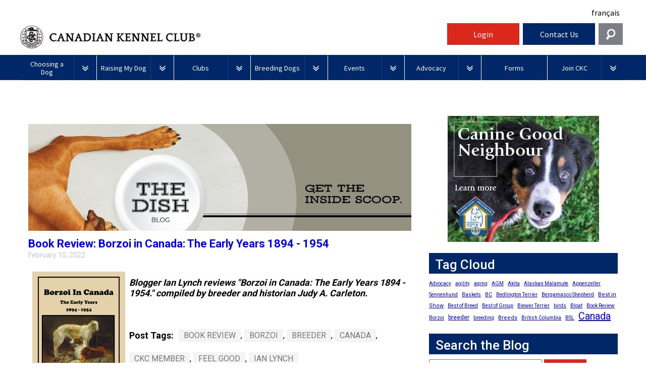

--- FILE ---
content_type: text/html; charset=utf-8
request_url: https://www.ckc.ca/en/The-Dish?tagname=Borzoi&groupid=5
body_size: 36249
content:
<!DOCTYPE html>
<html  lang="en">
<head id="head"><title>
	The Dish | CKC
</title><meta charset="UTF-8" /> 
<meta charset="utf-8">
    <!--<title>CKC | Purebred Puppies, Dog Competitions, Show Dog Events</title>-->
    <meta name="viewport" content="width=device-width, initial-scale=1.0">
    <!--<meta name="description" content="">
    <meta name="author" content="">-->

	
    <link rel="icon" type="image/ico" href="/ckc-assets/ico/favicon.png"/>
    <link rel="stylesheet" type="text/css" href="/ckc-assets/css/print.css" media="print">
	
    <link href="/ckc-assets/css/reset.css" rel="stylesheet"> 
    <link href="/ckc-assets/css/nav.css?v-1.1" rel="stylesheet">
    <link href="/ckc-assets/css/main.css?v-4.111" rel="stylesheet"> 
    <link href="/ckc-assets/css/home.css?v-1" rel="stylesheet"> 
    <link href="/ckc-assets/css/updatedtypography.css" rel="stylesheet">
    <link href="/CMSPages/GetCSS.aspx?stylesheetname=Blog&v=1.1" rel="stylesheet">
    <link href="/CMSPages/GetCSS.aspx?stylesheetname=CKCStaff&v=14.22192" rel="stylesheet">
    <link href="/ckc-assets/css/flexslider.css?v=1" rel="stylesheet"> 
    <link href="https://fonts.googleapis.com/css?family=Source+Sans+Pro:400,700,400italic|Source+Serif+Pro:400,700" rel="stylesheet" type="text/css">

<!-- Start cookieyes banner --> 

<script id="cookieyes" type="text/javascript" src="https://cdn-cookieyes.com/client_data/b7fe5b7ad6f8f58aefa789bf/script.js"></script> 

<!-- End cookieyes banner -->

<style>
  .language-toggle-nav {
      min-height: 46px;
  }
.formContainer .featured .post.formsViewer {
	min-height: inherit;
	margin-bottom: 0px;
}
.formContainer .featured .post.formsViewer a.imgLink {
	width: 4%;
	height: 50px;
}
.formContainer .featured .post.formsViewer h3{
	font-size: 1em !important;
	margin-bottom: 0 !important;
}
.formContainer .featured .post.formsViewer p {
	min-height: 90px;
	padding: 0px;
	width: 82%;
}
.formContainer .featured .post.formsViewer p a{
	padding: 0px;
	color: #696969;
}
.post.formsViewer a.PDF3 {
  background: url(/CanadianKennelClub/media/Images/Misc/icn_pdf3.png) no-repeat;
}
.post a.Folder2 {
  background: url(/CanadianKennelClub/media/Images/icn_folder.png) no-repeat;
}
#menu_Btn_wrap, #help_Btn, #login_Btn {
              width: 12%;
          }
          #search_Btn {
              width: 4%;
              background-color: #7e7e8a;
              background-image: url(http://ckc.ca/CanadianKennelClub/media/Images/search-icon.png);
              background-repeat: no-repeat;
              background-position: center center;
              cursor: pointer;
          }
      
          #widget_wrap #searchWrap {
              width: 30%;
	position: absolute;
right: 2%;
top: -8px;
z-index: 999;
padding: 2% 1%;
overflow: hidden;
display: none;
background-color: #e4eaf4;
          }
      
          #search_Btn:hover {
              background-color: #0141a9;
          }
      .navbar .brand {
        width: 57%;
      }
      #search_Btn {
          width: 4%;
          margin-left: 1%;
          background-color: #7e7e8a;
          background-image: url(/CanadianKennelClub/media/Images/search-icon.png);
          background-repeat: no-repeat;
          background-position: center center;
          cursor: pointer;
          line-height: 2.75em;
          height: 2.75em;
        }
      #search_Btn:hover {
          background-color: #0141a9;
      }
      .contactTiles {
        height: inherit !important;
      }
      #help_Widget {
        z-index: 420;
      }
      .ifNoText a {
         text-decoration: none;
         color: #000000;
      }
      .ifNoText, .ifNoText a:hover {
         background: #ffffff !important;
      }
       #breadCrumbCapture {
          float: right;
          margin: 15px 0;
       }
       #breadCrumbCapture.leftBreadcrumb {
          float: left;
          margin: -20px 0 0 0;
       }
      @media screen and (max-width: 75em) {
          
      }

      


            @media screen and (max-width: 1005px) {
              .navbar .brand {
                width:45%;
              }
		.topLevel {
			width: 100% !important;
		}
              #search_Btn {
                margin-left:0;
                height: 3em;
              
}
#widget_wrap #searchWrap {
	right:0;
width: 100%;
}
        

            }
            @media screen and (max-width: 820px) {
          #search_Btn {
              width: 6%;
          }
          #widget_wrap #searchWrap {
              width: 100%;
              top: 107px;
          }
      }
      @media screen and (max-width: 600px) {
	.navbar .brand {
                width:75%;
              }
          #menu_Btn_wrap, #help_Btn, #login_Btn {
              width: 30%;
          }a
          #search_Btn {
              width: 10%;
          }
        .tabbtn {
          font-size: 12px !important;
        }
      
      }
@media screen and (min-width: 75em)
#widget_wrap #searchWrap {
width: 32%;
position: absolute;
right: 0;
top: -8px;
z-index: 999;
padding: 2% 1%;
overflow: hidden;
display: none;
background-color: #e4eaf4;
}
@media screen and (min-width: 62.875em)
#widget_wrap #searchWrap {
width: 32%;
position: absolute;
right: 0;
top: -8px;
z-index: 999;
padding: 2% 1%;
overflow: hidden;
display: none;
background-color: #e4eaf4;
}
@media screen and (min-width: 37.5em)
#widget_wrap #searchWrap {
top: 107px;
}
@media (max-width: 63em) {
	.Safari .navbar li {
		width: 100%;
		clear: both;
	}
	.Safari .topLevel.noDrops {
		width: 100%;
	}

}

</style>
   
<!-- Google Tag Manager -->
<noscript><iframe src="//www.googletagmanager.com/ns.html?id=GTM-TNDNTB"
height="0" width="0" style="display:none;visibility:hidden"></iframe></noscript>

<script>(function(w,d,s,l,i){w[l]=w[l]||[];w[l].push({'gtm.start':
new Date().getTime(),event:'gtm.js'});var f=d.getElementsByTagName(s)[0],
j=d.createElement(s),dl=l!='dataLayer'?'&l='+l:'';j.async=true;j.src=
'//www.googletagmanager.com/gtm.js?id='+i+dl;f.parentNode.insertBefore(j,f);
})(window,document,'script','dataLayer','GTM-TNDNTB');</script>

<!-- End Google Tag Manager -->
    <!-- HTML5 shim, for IE6-8 support of HTML5 elements -->
    <!--[if lt IE 9]>
      <script src="js/html5shiv.js"></script>
    <![endif]-->

    <!-- Fav and touch icons -->
    <link rel="apple-touch-icon-precomposed" sizes="144x144" href="/ckc-assets/ico/apple-touch-icon-144-precomposed.png">
    <link rel="apple-touch-icon-precomposed" sizes="114x114" href="/ckc-assets/ico/apple-touch-icon-114-precomposed.png">
    <link rel="apple-touch-icon-precomposed" sizes="72x72" href="/ckc-assets/ico/apple-touch-icon-72-precomposed.png">
    <link rel="apple-touch-icon-precomposed" href="/ckc-assets/ico/apple-touch-icon-57-precomposed.png">
    <link rel="shortcut icon" href="/ckc-assets/ico/favicon.png">
 

    <script src="/ckc-assets/js/jquery.js"></script>
 
<!-- To support browsers that don't recognize media queries for responsive design -->
<script type="text/javascript" src="/ckc-assets/js/respond.min.js"></script>
<script type="text/javascript" src="//s7.addthis.com/js/300/addthis_widget.js#pubid=ra-5395fcc25cbbd559"></script>
<script src="https://use.fontawesome.com/e6eca4e36c.js"></script>



    <!-- BEGIN LivePerson Monitor. -->
    <!--<script type="text/javascript">window.lpTag=window.lpTag||{},"undefined"==typeof window.lpTag._tagCount?(window.lpTag={site:'73639543'||"",section:lpTag.section||"",tagletSection:lpTag.tagletSection||null,autoStart:lpTag.autoStart!==!1,ovr:lpTag.ovr||{},_v:"1.8.0",_tagCount:1,protocol:"https:",events:{bind:function(t,e,i){lpTag.defer(function(){lpTag.events.bind(t,e,i)},0)},trigger:function(t,e,i){lpTag.defer(function(){lpTag.events.trigger(t,e,i)},1)}},defer:function(t,e){0==e?(this._defB=this._defB||[],this._defB.push(t)):1==e?(this._defT=this._defT||[],this._defT.push(t)):(this._defL=this._defL||[],this._defL.push(t))},load:function(t,e,i){var n=this;setTimeout(function(){n._load(t,e,i)},0)},_load:function(t,e,i){var n=t;t||(n=this.protocol+"//"+(this.ovr&&this.ovr.domain?this.ovr.domain:"lptag.liveperson.net")+"/tag/tag.js?site="+this.site);var a=document.createElement("script");a.setAttribute("charset",e?e:"UTF-8"),i&&a.setAttribute("id",i),a.setAttribute("src",n),document.getElementsByTagName("head").item(0).appendChild(a)},init:function(){this._timing=this._timing||{},this._timing.start=(new Date).getTime();var t=this;window.attachEvent?window.attachEvent("onload",function(){t._domReady("domReady")}):(window.addEventListener("DOMContentLoaded",function(){t._domReady("contReady")},!1),window.addEventListener("load",function(){t._domReady("domReady")},!1)),"undefined"==typeof window._lptStop&&this.load()},start:function(){this.autoStart=!0},_domReady:function(t){this.isDom||(this.isDom=!0,this.events.trigger("LPT","DOM_READY",{t:t})),this._timing[t]=(new Date).getTime()},vars:lpTag.vars||[],dbs:lpTag.dbs||[],ctn:lpTag.ctn||[],sdes:lpTag.sdes||[],hooks:lpTag.hooks||[],ev:lpTag.ev||[]},lpTag.init()):window.lpTag._tagCount+=1;</script>-->
    <!-- END LivePerson Monitor. -->
    <!-- Xima Chat -->
    <script type="text/javascript" src="https://chat-widget-loader.ximasoftware.com/chat/85c27c81-fade-46fe-b0a0-9672c5814c85" async='async'></script>
    <!-- END Xima Chat -->
    
    <script async src="//pagead2.googlesyndication.com/pagead/js/adsbygoogle.js"></script>
    <script>
      (adsbygoogle = window.adsbygoogle || []).push({
        google_ad_client: "ca-pub-5791860025533699",
        enable_page_level_ads: true
      });
    </script>
    
    
    <!-- Facebook Pixel Code -->
    <script>
    !function(f,b,e,v,n,t,s)
    {if(f.fbq)return;n=f.fbq=function(){n.callMethod?
    n.callMethod.apply(n,arguments):n.queue.push(arguments)};
    if(!f._fbq)f._fbq=n;n.push=n;n.loaded=!0;n.version='2.0';
    n.queue=[];t=b.createElement(e);t.async=!0;
    t.src=v;s=b.getElementsByTagName(e)[0];
    s.parentNode.insertBefore(t,s)}(window,document,'script',
    'https://connect.facebook.net/en_US/fbevents.js');
    fbq('init', '238538213371907'); 
    fbq('track', 'PageView');
    </script>
    <noscript>
    <img height="1" width="1" 
    src="https://www.facebook.com/tr?id=238538213371907&ev=PageView
    &noscript=1"/>
    </noscript>
    <!-- End Facebook Pixel Code -->

<!-- Facebook Pixel Code -->
<script>
!function(f,b,e,v,n,t,s)
{if(f.fbq)return;n=f.fbq=function(){n.callMethod?
n.callMethod.apply(n,arguments):n.queue.push(arguments)};
if(!f._fbq)f._fbq=n;n.push=n;n.loaded=!0;n.version='2.0';
n.queue=[];t=b.createElement(e);t.async=!0;
t.src=v;s=b.getElementsByTagName(e)[0];
s.parentNode.insertBefore(t,s)}(window,document,'script',
'https://connect.facebook.net/en_US/fbevents.js');
fbq('init', '238538213371907'); 
fbq('track', 'PageView');
</script>
<noscript>
<img height="1" width="1" 
src="https://www.facebook.com/tr?id=238538213371907&ev=PageView
&noscript=1"/>
</noscript>
<!-- End Facebook Pixel Code -->


<meta name="google-site-verification" content="Cq7MWRmTulZjmAJ2TQNP98rEydCvfOfkOTggOHJZgXM" />

<meta name="google-site-verification" content="RnWiZkNPZnNIDDvzA3SH55GUs3fPo6pp2ACAnxh6x4E" /> 
<link href="/favicon.ico" type="image/x-icon" rel="shortcut icon"/> 
<link href="/favicon.ico" type="image/x-icon" rel="icon"/> 

<script type="text/javascript">
	//<![CDATA[

if ( $(window).width() > 739 && $(window).height() > 900) {      
		  $(function() {

			var $sidebar   = $(".rightPanel"), 
				$window    = $(window),
				offset     = $sidebar.offset(),
				topPadding = 15;

			$window.scroll(function() {
				if ($window.scrollTop() > offset.top) {
					$sidebar.stop().animate({
						marginTop: $window.scrollTop() - offset.top + topPadding
					});
				} else {
					$sidebar.stop().animate({
						marginTop: 0
					});
				}
			});
			
		});
} 
else {
  
}

//]]>
</script><link href="/CMSPages/GetCSS.aspx?_webparts=677" type="text/css" rel="stylesheet"/> 
</head>
<body class="LTR Safari Chrome Safari131 Chrome131 ENUS ContentBody" >
    <form method="post" action="/en/The-Dish.aspx?tagname=Borzoi&amp;groupid=5" onsubmit="javascript:return WebForm_OnSubmit();" id="form">
<div class="aspNetHidden">
<input type="hidden" name="manScript_HiddenField" id="manScript_HiddenField" value="" />
<input type="hidden" name="__EVENTTARGET" id="__EVENTTARGET" value="" />
<input type="hidden" name="__EVENTARGUMENT" id="__EVENTARGUMENT" value="" />

</div>

<script type="text/javascript">
//<![CDATA[
var theForm = document.forms['form'];
if (!theForm) {
    theForm = document.form;
}
function __doPostBack(eventTarget, eventArgument) {
    if (!theForm.onsubmit || (theForm.onsubmit() != false)) {
        theForm.__EVENTTARGET.value = eventTarget;
        theForm.__EVENTARGUMENT.value = eventArgument;
        theForm.submit();
    }
}
//]]>
</script>


<script src="/WebResource.axd?d=V3pOBednrG3wz8mF9uVayLM9QWGEYSDuShX1aKXWHyg2SOwrzrPfZLGFsyj3xSO0HKFj2GEGJvAvyp-TmkIH6_EucxJ7ztiqnTxK0G5i8ug1&amp;t=638901392248157332" type="text/javascript"></script>

<input type="hidden" name="lng" id="lng" value="en-US" />
<script src="/CMSPages/GetResource.ashx?scriptfile=%7e%2fCMSScripts%2fWebServiceCall.js" type="text/javascript"></script>
<script type="text/javascript">
	//<![CDATA[

function PM_Postback(param) { if (window.top.HideScreenLockWarningAndSync) { window.top.HideScreenLockWarningAndSync(1080); } if(window.CMSContentManager) { CMSContentManager.allowSubmit = true; }; __doPostBack('m$am',param); }
function PM_Callback(param, callback, ctx) { if (window.top.HideScreenLockWarningAndSync) { window.top.HideScreenLockWarningAndSync(1080); }if (window.CMSContentManager) { CMSContentManager.storeContentChangedStatus(); };WebForm_DoCallback('m$am',param,callback,ctx,null,true); }
//]]>
</script>
<script src="/ScriptResource.axd?d=7VXHBzThumF693FDU18nbvaNeeBzQDbWIZHvY32-efPzmxUAlgclA6uFAyTnOM6aQGO5okoZ_Y4fpFGUHFV8RnhSuEjtrwxvPul7jrnEj0IdKo1h8SquY6ic5wxCsOVe0&amp;t=7c776dc1" type="text/javascript"></script>
<script src="/ScriptResource.axd?d=3kLrM-zY1ZR0iQXHxQV3PmpMwsaTL3I4Fk8a1-IPpNnvbyPbPeznmgz8L1xgMm2kB3iGJNkQVLMHX2qelpWLcFeClFMkffxcfMJy0bd_ywIkq6RLidIVtDtinJVfemBP16OyKV3jm2LBD2m-8Jea9w2&amp;t=7c776dc1" type="text/javascript"></script>
<script src="/CMSPages/PortalTemplate.aspx?_TSM_HiddenField_=manScript_HiddenField&amp;_TSM_CombinedScripts_=%3b%3bAjaxControlToolkit%2c+Version%3d4.1.60919.0%2c+Culture%3dneutral%2c+PublicKeyToken%3d28f01b0e84b6d53e%3aen-US%3aee051b62-9cd6-49a5-87bb-93c07bc43d63%3a475a4ef5%3aeffe2a26%3a7e63a579" type="text/javascript"></script>
<script type="text/javascript">
	//<![CDATA[

var CMS = CMS || {};
CMS.Application = {
  "isRTL": "false",
  "applicationUrl": "/",
  "imagesUrl": "/CMSPages/GetResource.ashx?image=%5bImages.zip%5d%2f",
  "isDialog": false
};

//]]>
</script>
<script type="text/javascript">
//<![CDATA[
function WebForm_OnSubmit() {
null;
return true;
}
//]]>
</script>

<div class="aspNetHidden">

	<input type="hidden" name="__VIEWSTATEGENERATOR" id="__VIEWSTATEGENERATOR" value="A5343185" />
	<input type="hidden" name="__SCROLLPOSITIONX" id="__SCROLLPOSITIONX" value="0" />
	<input type="hidden" name="__SCROLLPOSITIONY" id="__SCROLLPOSITIONY" value="0" />
</div>
    <script type="text/javascript">
//<![CDATA[
Sys.WebForms.PageRequestManager._initialize('manScript', 'form', ['tctxM',''], [], [], 90, '');
//]]>
</script>

    <div id="ctxM">

</div>
    
<!--
Start of DoubleClick Floodlight Tag: Please do not remove
Activity name of this tag: Canadian Kennel Club
URL of the webpage where the tag is expected to be placed: Thepuppylist.ca
This tag must be placed between the <body> and </body> tags, as close as possible to the opening tag.
Creation Date: 07/05/2017
-->
<script type="text/javascript">
  var axel = Math.random() + "";
  var a = axel * 10000000000000;
  document.write(
    '<iframe src="https://8053179.fls.doubleclick.net/activityi;src=8053179;type=invmedia;cat=i7l4d19p;dc_lat=;dc_rdid=;tag_for_child_directed_treatment=;ord=' +
    a + '?" width="1" height="1" frameborder="0" style="display:none"></iframe>');
</script>
<noscript>
  <iframe
    src="https://8053179.fls.doubleclick.net/activityi;src=8053179;type=invmedia;cat=i7l4d19p;dc_lat=;dc_rdid=;tag_for_child_directed_treatment=;ord=1?"
    width="1" height="1" frameborder="0" style="display:none"></iframe>
</noscript>
<!-- End of DoubleClick Floodlight Tag: Please do not remove -->
<!--78header-->
<style>
  /* New Nav fixes */
  .topLevel {
    width: 12.70%;
  }
  .topLevel.noDrops {
    width: 10.85%;
  }
  #login_Btn,
  #shop_btn {
    text-align: center;
  }
  #login_Btn,
  #help_Btn {
    margin-left: 0.5%;
  }
  #shop_btn {
    background-color: white;
    margin-left: 0.5%;
    height: 2.75em;
    padding-top: 4px;
  }
  #shop_btn a {
    text-decoration: none;
    color: #002868;
    font-weight: bold;
    font-size: 20px;
    display: inline-block;
    position: relative;
    width: 100%;
    padding-top: 7px;
    padding-left: 40px;
  }
  #shop_btn a:before {
    background-image: url(/CanadianKennelClub/media/Images/Social/shoppingCart.png);
    content: "";
    background-size: cover;
    display: inline-block;
    position: absolute;
    left: 0;
    width: 45px;
    height: 40px;
    top: -2px;
  }
  #shop_btn img {
    margin-right: 10px;
    height: 36px !important;
  }
  #shop_btn:hover {
    background-color: lightgray;
  }
  #nav_bg {
    margin-top: 46px;
  }
  .language-toggle-nav .language {
    text-align: right;
    padding-top: 5px;
    padding-bottom: 10px;
    padding-right: 12px;
  }
  .signoutLink {
    line-height: 2.75em;
    color: #fff;
    text-decoration: none;
  }
  .ENUS .navbar .brand .logo {
    background-image: url(/CanadianKennelClub/media/Images/new-header-logo_en.png);
    text-indent: -99999px;
  }
  .FRCA .navbar .brand .logo {
    background-image: url(/CanadianKennelClub/media/Images/new-header-logo_fr.png);
    text-indent: -99999px;
  }
  @media(max-width: 550px) {
    .ENUS .navbar .brand .logo {
      background-image: none;
      text-indent: 0 !important;
      padding-left: 0;
      /*padding-top: 15px;*/
    }
    .FRCA .navbar .brand .logo {
      background-image: none;
      text-indent: 0;
    }
    .ENUS .navbar .brand .logo-mobile {
      display: block;
      font-size: 12px;
    }
    .FRCA .navbar .brand .logo-mobile {
      display: block;
      font-size: 12px;
    }
  }
  #menu_Btn_wrap,
  #help_Btn,
  #login_Btn,
  #shop_btn {
    width: 12%;
  }
  #search_Btn {
    width: 4%;
    background-color: #7e7e8a;
    background-image: url(http://ckc.ca/CanadianKennelClub/media/Images/search-icon.png);
    background-repeat: no-repeat;
    background-position: center center;
    cursor: pointer;
  }
  #widget_wrap #searchWrap {
    width: 30%;
    position: absolute;
    right: 2%;
    top: -8px;
    z-index: 999;
    padding: 2% 1%;
    overflow: hidden;
    display: none;
    background-color: #e4eaf4;
  }
  #search_Btn:hover {
    background-color: #0141a9;
  }
  .navbar .brand {
    width: 70%;
  }

  #search_Btn {
    width: 4%;
    margin-left: 0.5%;
    background-color: #7e7e8a;
    background-image: url(/CanadianKennelClub/media/Images/search-icon.png);
    background-repeat: no-repeat;
    background-position: center center;
    cursor: pointer;
    line-height: 2.75em;
    height: 2.75em;
  }
  #search_Btn:hover {
    background-color: #0141a9;
  }
  .contactTiles {
    height: inherit !important;
  }
  #help_Widget {
    z-index: 420;
  }
  .ifNoText a {
    text-decoration: none;
    color: #000000;
  }
  .ifNoText,
  .ifNoText a:hover {
    background: #ffffff !important;
  }
  #breadCrumbCapture {
    float: right;
    margin: 15px 0;
  }
  #breadCrumbCapture.leftBreadcrumb {
    float: left;
    margin: -20px 0 0 0;
  }
  /* .featured {
                 min-height: 100px;
               }*/
  @media screen and (max-width: 75em) {}
  @media screen and (max-width: 820px) {
    #search_Btn {
      width: 6%;
    }
    #widget_wrap #searchWrap {
      width: 100%;
      top: 107px;
    }
  }
  @media screen and (max-width: 600px) {
    .navbar .brand {
      width: 75%;
    }
    #menu_Btn_wrap,
    #help_Btn,
    #login_Btn {
      width: 30%;
    }
    #search_Btn {
      width: 10%;
    }
  }
  @media screen and (min-width: 75em) #widget_wrap #searchWrap {
    width: 32%;
    position: absolute;
    right: 0;
    top: -8px;
    z-index: 999;
    padding: 2% 1%;
    overflow: hidden;
    display: none;
    background-color: #e4eaf4;
  }
  @media screen and (min-width: 62.875em) #widget_wrap #searchWrap {
    width: 32%;
    position: absolute;
    right: 0;
    top: -8px;
    z-index: 999;
    padding: 2% 1%;
    overflow: hidden;
    display: none;
    background-color: #e4eaf4;
  }
  @media screen and (min-width: 37.5em) #widget_wrap #searchWrap {
    top: 107px;
  }
  @media (max-width: 1200px) {
    .navbar .brand {
      /*width: 55% !important;*/
    }
    #shop_btn {
      width: 14% !important;
    }
  }
  @media screen and (max-width: 1005px) {
    .navbar .brand {
      width: 59%;
    }
    #search_Btn {
      margin-left: 0;
      height: 3em;
    }
    #widget_wrap #searchWrap {
      right: 0;
      width: 100%;
    }
    #shop_btn {
      height: 3em;
    }

    #nav_bg {
      margin-top: 0;
    }
    .language-toggle-nav .language {
      padding-right: 6px;
    }
  }
  @media (max-width: 975px) {
    #menu_Btn_wrap {
      width: 10%;
    }
    #shop_btn {
      width: 16% !important;
    }
    .navbar .brand {
      width: 58% !important;
    }
    #help_Btn,
    #login_Btn {
      width: 13%;
    }
  }
  @media (max-width: 900px) {
    .ENUS .navbar .brand .logo,
    .FRCA .navbar .brand .logo {
      background-size: 90%;
    }
    .navbar .brand {
      width: 56% !important;
    }
    #shop_btn {
      width: 18% !important;
    }
    #help_Btn,
    #login_Btn {
      width: 14%;
    }
  }
  @media (max-width: 820px) {
    .navbar .brand {
      width: 54% !important;
    }
  }
  @media (max-width: 755px) {
    .FRCA .navbar .brand {
      width: 100% !important;
    }
    .FRCA .navbar .brand .logo {
      background-size: auto !important;
    }
    .FRCA #menu_Btn_wrap {
      width: 20%;
    }
    .FRCA #shop_btn {
      width: 26% !important;
    }
    .FRCA #help_Btn,
    .FRCA #login_Btn {
      width: 22%;
    }
    .FRCA #search_Btn {
      margin-left: 0.5%;
      width: 8%;
    }
    .FRCA .language-toggle-nav .language {
      padding-bottom: 0;
    }
  }
  @media (max-width: 700px) {
    .ENUS .navbar .brand {
      width: 100% !important;
    }
    .ENUS .navbar .brand .logo {
      background-size: auto !important;
    }
    .ENUS #menu_Btn_wrap {
      width: 20%;
    }
    .ENUS #shop_btn {
      width: 26% !important;
    }
    .ENUS #help_Btn,
    .ENUS #login_Btn {
      width: 22%;
    }
    .ENUS #search_Btn {
      margin-left: 0.5%;
      width: 8%;
    }
    .ENUS .language-toggle-nav .language {
      padding-bottom: 0;
    }
	.navbar .brand .logo {
		font-size: 1.5em !important;
		font-weight: 500 !important;
	}
    @media (max-width: 358px) {
      .ENUS .navbar .brand .logo,
      .FRCA .navbar .brand .logo {
        background-image: url(/CanadianKennelClub/media/Images/CKCWEBLOGO_ENG.jpg);
        text-indent: -99999px !important;
        padding-left: 0;
        padding-top: 15px;
      }
    }
    @media (max-width: 520px) {
      .FRCA #menu_Btn_wrap {
        width: 14%;
      }
      .FRCA #shop_btn {
        width: 28% !important;
        padding-top: 8px;
      }
      .FRCA #shop_btn img {
        margin-right: 5px;
        height: 30px !important;
      }
      .FRCA #help_Btn,
      .FRCA #login_Btn {
        width: 24%;
      }
    }
    @media (max-width: 450px) {
      .FRCA #shop_btn {
        padding-top: 12px;
      }
      .FRCA #shop_btn img {
        height: 25px !important;
      }
    }
    @media (max-width: 421px) {
      .FRCA #shop_btn {
        padding-top: 0px;
      }
    }
    @media (max-width: 400px) {
      .ENUS #menu_Btn_wrap {
        width: 14%;
      }
      .ENUS .navbar .brand .logo,
      .FRCA .navbar .brand .logo {
        background-size: 90% !important;
      }
      .ENUS #shop_btn {
        width: 28% !important;
        padding-top: 8px;
      }
      .ENUS #shop_btn img {
        margin-right: 5px;
        height: 30px !important;
      }
      .ENUS #help_Btn,
      .ENUS #login_Btn {
        width: 24%;
      }
    }
    

</style>
<div id="mainWrap">
  <div class="language-toggle-nav">
    <div class="language navBtn ifNoText" style="padding-top:15px;">
      <a href="/fr/Le-courrier-canin?groupid=3&amp;tagname=QC">French</a>

    </div>
  </div>
  <div class="navbar clearfix">
    <div class="brand navBtn language_EN" style="display:none;"><a class="logo unstileLink" href="/home.aspx"><span
          class="logo-mobile">Canadian Kennel Club</span></a></div>
    <div class="brand navBtn language_FR" style="display:none;"><a class="logo unstileLink"
        href="/home.aspx?lang=fr-ca"><span class="logo-mobile">Club Canin Canadien</span></a></div>
    <div class="navBtn" id="menu_Btn_wrap"><a class="navToggle" id="menu_Btn" href="#">Menu</a></div>
    <!--<div class="navBtn" id="shop_btn">
      <a href="https://shop.ckc.ca?la=en"><p>Shop</p></a>
    </div>-->
    <!--<div class="navBtn" id="login_Btn">-->
      
<div class="navBtn" id="login_Btn"><a class="signoutLink" href="https://members.ckc.ca/login" target="_blank">Login</a></div>
<!--<div class="navBtn" id="login_Btn"><a class="signoutLink" href="/Member-Portal-Upgrade-in-Progress">Login</a></div>-->
<!--<div class="navBtn" id="login_Btn"><a class="signoutLink" href="/en/News/2025/February/NOTICE-Member-Portal-System-Maintenance">Login</a></div>-->


    <!--</div>-->
    <div class="navBtn" id="help_Btn"><a class="navToggle language_EN" href="#">Contact Us</a> <a
        class="navToggle language_FR" href="#">Contactez-nous</a></div>
    <!--<div class="navBtn" id="login_Btn"><a class="navToggle language_EN" href="http://members.ckc.ca/en/Default.aspx?tabid=216">Login</a><a class="navToggle language_FR" href="http://members.ckc.ca/fr/Default.aspx?tabid=217">Connexion</a></div>-->
    <div class="navBtn last" id="search_Btn"><a class="navToggle language_EN"></a><a class="navToggle language_FR"></a>
    </div>
    
  <div id="navMenu" style="height: 0px; z-index: 420;">
     <ul class="mainNav">

<li class="topLevel">
   <a href="/en/Choosing-a-Dog" class="dropdown-parent" data-toggle="dropdown">
     <div class="text_holder">
       <div class="text">
         Choosing a Dog
       </div>
     </div>
   </a>
   <a class="toggle" href="#"><img src="/ckc-assets/images/framework/arrow_dropdown.png" alt="drop-down arrow">
</a><ul class="dropdown-menu" style="height: 0px;">
                  <li><a href="/en/Choosing-a-Dog/PuppyList">Puppy List</a></li> <li><a href="/en/Choosing-a-Dog/Deciding-to-Get-a-Dog">Deciding to Get a Dog</a></li> <li><a href="/en/Choosing-a-Dog/Choosing-a-Breed">Choosing a Breed</a></li><ul class="dropdown-menu" style="height: 0px;">
                  <li><a href="/en/Choosing-a-Dog/Choosing-a-Breed/All-Dogs">All Dogs</a></li> <li><a href="/en/Choosing-a-Dog/Choosing-a-Breed/Herding-Dogs">Herding Dogs</a></li><ul class="dropdown-menu" style="height: 0px;">
                  <li><a href="/en/Choosing-a-Dog/Choosing-a-Breed/Herding-Dogs/Appenzeller-Sennenhunde">Appenzeller Sennenhunde</a></li> <li><a href="/en/Choosing-a-Dog/Choosing-a-Breed/Herding-Dogs/Australian-Cattle-Dog">Australian Cattle Dog</a></li> <li><a href="/en/Choosing-a-Dog/Choosing-a-Breed/Herding-Dogs/Australian-Kelpie">Australian Kelpie</a></li> <li><a href="/en/Choosing-a-Dog/Choosing-a-Breed/Herding-Dogs/Australian-Shepherd">Australian Shepherd</a></li> <li><a href="/en/Choosing-a-Dog/Choosing-a-Breed/Herding-Dogs/Australian-Stumpy-Tail-Cattle-Dog">Australian Stumpy Tail Cattle Dog</a></li> <li><a href="/en/Choosing-a-Dog/Choosing-a-Breed/Herding-Dogs/Bearded-Collie">Bearded Collie</a></li> <li><a href="/en/Choosing-a-Dog/Choosing-a-Breed/Herding-Dogs/Beauceron">Beauceron</a></li> <li><a href="/en/Choosing-a-Dog/Choosing-a-Breed/Herding-Dogs/Belgian-Shepherd-Dog">Belgian Shepherd Dog</a></li> <li><a href="/en/Choosing-a-Dog/Choosing-a-Breed/Herding-Dogs/Berger-Picard">Berger Picard</a></li> <li><a href="/en/Choosing-a-Dog/Choosing-a-Breed/Herding-Dogs/Braque-d’Auvergne">Braque d’Auvergne</a></li> <li><a href="/en/Choosing-a-Dog/Choosing-a-Breed/Herding-Dogs/Berger-des-Pyrenees">Berger des Pyrenees</a></li> <li><a href="/en/Choosing-a-Dog/Choosing-a-Breed/Herding-Dogs/Bergamasco-Shepherd-Dog">Bergamasco Shepherd Dog</a></li> <li><a href="/en/Choosing-a-Dog/Choosing-a-Breed/Herding-Dogs/Border-Collie-England">Border Collie (England)</a></li> <li><a href="/en/Choosing-a-Dog/Choosing-a-Breed/Herding-Dogs/Bouvier-des-Flandres">Bouvier des Flandres</a></li> <li><a href="/en/Choosing-a-Dog/Choosing-a-Breed/Herding-Dogs/Briard">Briard</a></li> <li><a href="/en/Choosing-a-Dog/Choosing-a-Breed/Herding-Dogs/Collie-Rough">Collie (Rough)</a></li> <li><a href="/en/Choosing-a-Dog/Choosing-a-Breed/Herding-Dogs/Collie-Smooth">Collie (Smooth)</a></li> <li><a href="/en/Choosing-a-Dog/Choosing-a-Breed/Herding-Dogs/Finnish-Lapphund">Finnish Lapphund</a></li> <li><a href="/en/Choosing-a-Dog/Choosing-a-Breed/Herding-Dogs/German-Shepherd-Dog">German Shepherd Dog</a></li> <li><a href="/en/Choosing-a-Dog/Choosing-a-Breed/Herding-Dogs/Iceland-Sheepdog">Iceland Sheepdog</a></li> <li><a href="/en/Choosing-a-Dog/Choosing-a-Breed/Herding-Dogs/Miniature-American-Shepherd-en">Miniature American Shepherd</a></li> <li><a href="/en/Choosing-a-Dog/Choosing-a-Breed/Herding-Dogs/Mudi">Mudi</a></li> <li><a href="/en/Choosing-a-Dog/Choosing-a-Breed/Herding-Dogs/Norwegian-Buhund">Norwegian Buhund</a></li> <li><a href="/en/Choosing-a-Dog/Choosing-a-Breed/Herding-Dogs/Old-English-Sheepdog">Old English Sheepdog</a></li> <li><a href="/en/Choosing-a-Dog/Choosing-a-Breed/Herding-Dogs/Polish-Lowland-Sheepdog">Polish Lowland Sheepdog</a></li> <li><a href="/en/Choosing-a-Dog/Choosing-a-Breed/Herding-Dogs/Portuguese-Sheepdog">Portuguese Sheepdog</a></li> <li><a href="/en/Choosing-a-Dog/Choosing-a-Breed/Herding-Dogs/Puli">Puli</a></li> <li><a href="/en/Choosing-a-Dog/Choosing-a-Breed/Herding-Dogs/Schapendoes">Schapendoes</a></li> <li><a href="/en/Choosing-a-Dog/Choosing-a-Breed/Herding-Dogs/Shetland-Sheepdog">Shetland Sheepdog</a></li> <li><a href="/en/Choosing-a-Dog/Choosing-a-Breed/Herding-Dogs/Spanish-Water-Dog">Spanish Water Dog</a></li> <li><a href="/en/Choosing-a-Dog/Choosing-a-Breed/Herding-Dogs/Swedish-Vallhund">Swedish Vallhund</a></li> <li><a href="/en/Choosing-a-Dog/Choosing-a-Breed/Herding-Dogs/Welsh-Corgi-Cardigan">Welsh Corgi (Cardigan)</a></li> <li><a href="/en/Choosing-a-Dog/Choosing-a-Breed/Herding-Dogs/Welsh-Corgi-Pembroke">Welsh Corgi (Pembroke)</a></li> <li><a href="/en/Choosing-a-Dog/Choosing-a-Breed/Herding-Dogs/Pumi">Pumi</a></li> <li><a href="/en/Choosing-a-Dog/Choosing-a-Breed/Herding-Dogs/Swedish-Lapphund">Swedish Lapphund</a></li>
</ul> <li><a href="/en/Choosing-a-Dog/Choosing-a-Breed/Hounds">Hounds</a></li><ul class="dropdown-menu" style="height: 0px;">
                  <li><a href="/en/Choosing-a-Dog/Choosing-a-Breed/Hounds/Afghan-Hound">Afghan Hound</a></li> <li><a href="/en/Choosing-a-Dog/Choosing-a-Breed/Hounds/Azawakh">Azawakh</a></li> <li><a href="/en/Choosing-a-Dog/Choosing-a-Breed/Hounds/Basenji">Basenji</a></li> <li><a href="/en/Choosing-a-Dog/Choosing-a-Breed/Hounds/Basset-Hound">Basset Hound</a></li> <li><a href="/en/Choosing-a-Dog/Choosing-a-Breed/Hounds/Beagle">Beagle</a></li> <li><a href="/en/Choosing-a-Dog/Choosing-a-Breed/Hounds/Bloodhound">Bloodhound</a></li> <li><a href="/en/Choosing-a-Dog/Choosing-a-Breed/Hounds/Borzoi">Borzoi</a></li> <li><a href="/en/Choosing-a-Dog/Choosing-a-Breed/Hounds/Coonhound-Black-Tan">Coonhound (Black & Tan)</a></li> <li><a href="/en/Choosing-a-Dog/Choosing-a-Breed/Hounds/Dachshund-Miniature-Long-haired">Dachshund (Miniature Long-haired)</a></li> <li><a href="/en/Choosing-a-Dog/Choosing-a-Breed/Hounds/Dachshund-Miniature-Smooth-Haired">Dachshund (Miniature Smooth-Haired)</a></li> <li><a href="/en/Choosing-a-Dog/Choosing-a-Breed/Hounds/Dachshund-Miniature-Wire-haired">Dachshund (Miniature Wire-haired)</a></li> <li><a href="/en/Choosing-a-Dog/Choosing-a-Breed/Hounds/Dachshund-Standard-Long-haired">Dachshund (Standard Long-haired)</a></li> <li><a href="/en/Choosing-a-Dog/Choosing-a-Breed/Hounds/Dachshund-Standard-Smooth">Dachshund (Standard Smooth)</a></li> <li><a href="/en/Choosing-a-Dog/Choosing-a-Breed/Hounds/Dachshund-Standard-Wire-haired">Dachshund (Standard Wire-haired)</a></li> <li><a href="/en/Choosing-a-Dog/Choosing-a-Breed/Hounds/Deerhound-Scottish">Deerhound (Scottish)</a></li> <li><a href="/en/Choosing-a-Dog/Choosing-a-Breed/Hounds/Drever">Drever</a></li> <li><a href="/en/Choosing-a-Dog/Choosing-a-Breed/Hounds/Finnish-Spitz">Finnish Spitz</a></li> <li><a href="/en/Choosing-a-Dog/Choosing-a-Breed/Hounds/Foxhound-American">Foxhound (American)</a></li> <li><a href="/en/Choosing-a-Dog/Choosing-a-Breed/Hounds/Foxhound-English">Foxhound (English)</a></li> <li><a href="/en/Choosing-a-Dog/Choosing-a-Breed/Hounds/Grand-Basset-Griffon-Vendeen">Grand Basset Griffon Vendeen</a></li> <li><a href="/en/Choosing-a-Dog/Choosing-a-Breed/Hounds/Greyhound">Greyhound</a></li> <li><a href="/en/Choosing-a-Dog/Choosing-a-Breed/Hounds/Harrier">Harrier</a></li> <li><a href="/en/Choosing-a-Dog/Choosing-a-Breed/Hounds/Ibizan-Hound">Ibizan Hound</a></li> <li><a href="/en/Choosing-a-Dog/Choosing-a-Breed/Hounds/Irish-Wolfhound">Irish Wolfhound</a></li> <li><a href="/en/Choosing-a-Dog/Choosing-a-Breed/Hounds/Norrbottenspets">Norrbottenspets</a></li> <li><a href="/en/Choosing-a-Dog/Choosing-a-Breed/Hounds/Norwegian-Elkhound">Norwegian Elkhound</a></li> <li><a href="/en/Choosing-a-Dog/Choosing-a-Breed/Hounds/Norwegian-Lundehund">Norwegian Lundehund</a></li> <li><a href="/en/Choosing-a-Dog/Choosing-a-Breed/Hounds/Otterhound">Otterhound</a></li> <li><a href="/en/Choosing-a-Dog/Choosing-a-Breed/Hounds/Petit-Basset-Griffon-Vendeen">Petit Basset Griffon Vendeen</a></li> <li><a href="/en/Choosing-a-Dog/Choosing-a-Breed/Hounds/Pharaoh-Hound">Pharaoh Hound</a></li> <li><a href="/en/Choosing-a-Dog/Choosing-a-Breed/Hounds/Rhodesian-Ridgeback">Rhodesian Ridgeback</a></li> <li><a href="/en/Choosing-a-Dog/Choosing-a-Breed/Hounds/Saluki">Saluki</a></li> <li><a href="/en/Choosing-a-Dog/Choosing-a-Breed/Hounds/Shikoku">Shikoku</a></li> <li><a href="/en/Choosing-a-Dog/Choosing-a-Breed/Hounds/Whippet">Whippet</a></li> <li><a href="/en/Choosing-a-Dog/Choosing-a-Breed/Hounds/Peruvian-Hairless-Dog">Peruvian Hairless Dog</a></li>
</ul> <li><a href="/en/Choosing-a-Dog/Choosing-a-Breed/Non-Sporting-Dogs">Non-Sporting Dogs</a></li><ul class="dropdown-menu" style="height: 0px;">
                  <li><a href="/en/Choosing-a-Dog/Choosing-a-Breed/Non-Sporting-Dogs/American-Eskimo-Dog-Miniature">American Eskimo Dog (Miniature)</a></li> <li><a href="/en/Choosing-a-Dog/Choosing-a-Breed/Non-Sporting-Dogs/American-Eskimo-Dog-Standard">American Eskimo Dog (Standard)</a></li> <li><a href="/en/Choosing-a-Dog/Choosing-a-Breed/Non-Sporting-Dogs/Bichon-Frise">Bichon Frise</a></li> <li><a href="/en/Choosing-a-Dog/Choosing-a-Breed/Non-Sporting-Dogs/Boston-Terrier">Boston Terrier</a></li> <li><a href="/en/Choosing-a-Dog/Choosing-a-Breed/Non-Sporting-Dogs/Bulldog">Bulldog</a></li> <li><a href="/en/Choosing-a-Dog/Choosing-a-Breed/Non-Sporting-Dogs/Chinese-Shar-Pei">Chinese Shar-Pei</a></li> <li><a href="/en/Choosing-a-Dog/Choosing-a-Breed/Non-Sporting-Dogs/Chow-Chow">Chow Chow</a></li> <li><a href="/en/Choosing-a-Dog/Choosing-a-Breed/Non-Sporting-Dogs/Dalmatian">Dalmatian</a></li> <li><a href="/en/Choosing-a-Dog/Choosing-a-Breed/Non-Sporting-Dogs/French-Bulldog">French Bulldog</a></li> <li><a href="/en/Choosing-a-Dog/Choosing-a-Breed/Non-Sporting-Dogs/German-Pinscher">German Pinscher</a></li> <li><a href="/en/Choosing-a-Dog/Choosing-a-Breed/Non-Sporting-Dogs/Japanese-Akita">Japanese Akita</a></li> <li><a href="/en/Choosing-a-Dog/Choosing-a-Breed/Non-Sporting-Dogs/Japanese-Spitz">Japanese Spitz</a></li> <li><a href="/en/Choosing-a-Dog/Choosing-a-Breed/Non-Sporting-Dogs/Keeshond">Keeshond</a></li> <li><a href="/en/Choosing-a-Dog/Choosing-a-Breed/Non-Sporting-Dogs/Lhasa-Apso">Lhasa Apso</a></li> <li><a href="/en/Choosing-a-Dog/Choosing-a-Breed/Non-Sporting-Dogs/Lowchen">Lowchen</a></li> <li><a href="/en/Choosing-a-Dog/Choosing-a-Breed/Non-Sporting-Dogs/Poodle-Miniature">Poodle (Miniature)</a></li> <li><a href="/en/Choosing-a-Dog/Choosing-a-Breed/Non-Sporting-Dogs/Poodle-Standard">Poodle (Standard)</a></li> <li><a href="/en/Choosing-a-Dog/Choosing-a-Breed/Non-Sporting-Dogs/Schipperke">Schipperke</a></li> <li><a href="/en/Choosing-a-Dog/Choosing-a-Breed/Non-Sporting-Dogs/Shiba-Inu">Shiba Inu</a></li> <li><a href="/en/Choosing-a-Dog/Choosing-a-Breed/Non-Sporting-Dogs/Shih-Tzu">Shih Tzu</a></li> <li><a href="/en/Choosing-a-Dog/Choosing-a-Breed/Non-Sporting-Dogs/Tibetan-Spaniel">Tibetan Spaniel</a></li> <li><a href="/en/Choosing-a-Dog/Choosing-a-Breed/Non-Sporting-Dogs/Tibetan-Terrier">Tibetan Terrier</a></li> <li><a href="/en/Choosing-a-Dog/Choosing-a-Breed/Non-Sporting-Dogs/Xoloitzcuintli-Miniature">Xoloitzcuintli (Miniature)</a></li> <li><a href="/en/Choosing-a-Dog/Choosing-a-Breed/Non-Sporting-Dogs/Xoloitzcuintli-Standard">Xoloitzcuintli (Standard)</a></li>
</ul> <li><a href="/en/Choosing-a-Dog/Choosing-a-Breed/Sporting-Dogs">Sporting Dogs</a></li><ul class="dropdown-menu" style="height: 0px;">
                  <li><a href="/en/Choosing-a-Dog/Choosing-a-Breed/Sporting-Dogs/Barbet">Barbet</a></li> <li><a href="/en/Choosing-a-Dog/Choosing-a-Breed/Sporting-Dogs/Braque-Francais-Gascogne">Braque Français (Gascogne)</a></li> <li><a href="/en/Choosing-a-Dog/Choosing-a-Breed/Sporting-Dogs/Braque-Francais-Pyrenees">Braque Français (Pyrénées)</a></li> <li><a href="/en/Choosing-a-Dog/Choosing-a-Breed/Sporting-Dogs/Braque-d-Auvergne">Braque d'Auvergne</a></li> <li><a href="/en/Choosing-a-Dog/Choosing-a-Breed/Sporting-Dogs/Griffon-Wire-Haired-Pointing">Griffon (Wire Haired Pointing)</a></li> <li><a href="/en/Choosing-a-Dog/Choosing-a-Breed/Sporting-Dogs/Lagotto-Romagnolo">Lagotto Romagnolo</a></li> <li><a href="/en/Choosing-a-Dog/Choosing-a-Breed/Sporting-Dogs/Pointer">Pointer</a></li> <li><a href="/en/Choosing-a-Dog/Choosing-a-Breed/Sporting-Dogs/Pointer-German-Long-haired">Pointer (German Long-haired)</a></li> <li><a href="/en/Choosing-a-Dog/Choosing-a-Breed/Sporting-Dogs/Pointer-German-Short-haired">Pointer (German Short-haired)</a></li> <li><a href="/en/Choosing-a-Dog/Choosing-a-Breed/Sporting-Dogs/Pointer-German-Wire-haired">Pointer (German Wire-haired)</a></li> <li><a href="/en/Choosing-a-Dog/Choosing-a-Breed/Sporting-Dogs/Pudelpointer">Pudelpointer</a></li> <li><a href="/en/Choosing-a-Dog/Choosing-a-Breed/Sporting-Dogs/Retriever-Chesapeake-Bay">Retriever (Chesapeake Bay)</a></li> <li><a href="/en/Choosing-a-Dog/Choosing-a-Breed/Sporting-Dogs/Retriever-Curly-coated">Retriever (Curly-coated)</a></li> <li><a href="/en/Choosing-a-Dog/Choosing-a-Breed/Sporting-Dogs/Retriever-Flat-coated">Retriever (Flat-coated)</a></li> <li><a href="/en/Choosing-a-Dog/Choosing-a-Breed/Sporting-Dogs/Retriever-Golden">Retriever (Golden)</a></li> <li><a href="/en/Choosing-a-Dog/Choosing-a-Breed/Sporting-Dogs/Retriever-Labrador">Retriever (Labrador)</a></li> <li><a href="/en/Choosing-a-Dog/Choosing-a-Breed/Sporting-Dogs/Retriever-Nova-Scotia-Duck-Tolling">Retriever (Nova Scotia Duck Tolling)</a></li> <li><a href="/en/Choosing-a-Dog/Choosing-a-Breed/Sporting-Dogs/Setter-English">Setter (English)</a></li> <li><a href="/en/Choosing-a-Dog/Choosing-a-Breed/Sporting-Dogs/Setter-Gordon">Setter (Gordon)</a></li> <li><a href="/en/Choosing-a-Dog/Choosing-a-Breed/Sporting-Dogs/Setter-Irish-Red-and-White">Setter (Irish Red and White)</a></li> <li><a href="/en/Choosing-a-Dog/Choosing-a-Breed/Sporting-Dogs/Setter-Irish">Setter (Irish)</a></li> <li><a href="/en/Choosing-a-Dog/Choosing-a-Breed/Sporting-Dogs/Spaniel-American-Cocker">Spaniel (American Cocker)</a></li> <li><a href="/en/Choosing-a-Dog/Choosing-a-Breed/Sporting-Dogs/Spaniel-American-Water">Spaniel (American Water)</a></li> <li><a href="/en/Choosing-a-Dog/Choosing-a-Breed/Sporting-Dogs/Spaniel-Blue-Picardy">Spaniel (Blue Picardy)</a></li> <li><a href="/en/Choosing-a-Dog/Choosing-a-Breed/Sporting-Dogs/Spaniel-Brittany">Spaniel (Brittany)</a></li> <li><a href="/en/Choosing-a-Dog/Choosing-a-Breed/Sporting-Dogs/Spaniel-Clumber">Spaniel (Clumber)</a></li> <li><a href="/en/Choosing-a-Dog/Choosing-a-Breed/Sporting-Dogs/Spaniel-English-Cocker">Spaniel (English Cocker)</a></li> <li><a href="/en/Choosing-a-Dog/Choosing-a-Breed/Sporting-Dogs/Spaniel-English-Springer">Spaniel (English Springer)</a></li> <li><a href="/en/Choosing-a-Dog/Choosing-a-Breed/Sporting-Dogs/Spaniel-Field">Spaniel (Field)</a></li> <li><a href="/en/Choosing-a-Dog/Choosing-a-Breed/Sporting-Dogs/Spaniel-French">Spaniel (French)</a></li> <li><a href="/en/Choosing-a-Dog/Choosing-a-Breed/Sporting-Dogs/Spaniel-Irish-Water">Spaniel (Irish Water)</a></li> <li><a href="/en/Choosing-a-Dog/Choosing-a-Breed/Sporting-Dogs/Spaniel-Sussex">Spaniel (Sussex)</a></li> <li><a href="/en/Choosing-a-Dog/Choosing-a-Breed/Sporting-Dogs/Spaniel-Welsh-Springer">Spaniel (Welsh Springer)</a></li> <li><a href="/en/Choosing-a-Dog/Choosing-a-Breed/Sporting-Dogs/Spinone-Italiano">Spinone Italiano</a></li> <li><a href="/en/Choosing-a-Dog/Choosing-a-Breed/Sporting-Dogs/Vizsla-Smooth-Haired">Vizsla (Smooth-Haired)</a></li> <li><a href="/en/Choosing-a-Dog/Choosing-a-Breed/Sporting-Dogs/Vizsla-Wire-haired">Vizsla (Wire-haired)</a></li> <li><a href="/en/Choosing-a-Dog/Choosing-a-Breed/Sporting-Dogs/Weimaraner">Weimaraner</a></li>
</ul> <li><a href="/en/Choosing-a-Dog/Choosing-a-Breed/Terriers">Terriers</a></li><ul class="dropdown-menu" style="height: 0px;">
                  <li><a href="/en/Choosing-a-Dog/Choosing-a-Breed/Terriers/Airedale-Terrier">Airedale Terrier</a></li> <li><a href="/en/Choosing-a-Dog/Choosing-a-Breed/Terriers/American-Hairless-Terrier">American Hairless Terrier</a></li> <li><a href="/en/Choosing-a-Dog/Choosing-a-Breed/Terriers/American-Staffordshire-Terrier">American Staffordshire Terrier</a></li> <li><a href="/en/Choosing-a-Dog/Choosing-a-Breed/Terriers/Australian-Terrier">Australian Terrier</a></li> <li><a href="/en/Choosing-a-Dog/Choosing-a-Breed/Terriers/Bedlington-Terrier">Bedlington Terrier</a></li> <li><a href="/en/Choosing-a-Dog/Choosing-a-Breed/Terriers/Border-Terrier">Border Terrier</a></li> <li><a href="/en/Choosing-a-Dog/Choosing-a-Breed/Terriers/Bull-Terrier">Bull Terrier</a></li> <li><a href="/en/Choosing-a-Dog/Choosing-a-Breed/Terriers/Bull-Terrier-Miniature">Bull Terrier (Miniature)</a></li> <li><a href="/en/Choosing-a-Dog/Choosing-a-Breed/Terriers/Cairn-Terrier">Cairn Terrier</a></li> <li><a href="/en/Choosing-a-Dog/Choosing-a-Breed/Terriers/Cesky-Terrier">Cesky Terrier</a></li> <li><a href="/en/Choosing-a-Dog/Choosing-a-Breed/Terriers/Dandie-Dinmont-Terrier">Dandie Dinmont Terrier</a></li> <li><a href="/en/Choosing-a-Dog/Choosing-a-Breed/Terriers/Fox-Terrier-Smooth">Fox Terrier (Smooth)</a></li> <li><a href="/en/Choosing-a-Dog/Choosing-a-Breed/Terriers/Fox-Terrier-Wire">Fox Terrier (Wire)</a></li> <li><a href="/en/Choosing-a-Dog/Choosing-a-Breed/Terriers/Glen-of-Imaal-Terrier">Glen of Imaal Terrier</a></li> <li><a href="/en/Choosing-a-Dog/Choosing-a-Breed/Terriers/Irish-Terrier">Irish Terrier</a></li> <li><a href="/en/Choosing-a-Dog/Choosing-a-Breed/Terriers/Kerry-Blue-Terrier">Kerry Blue Terrier</a></li> <li><a href="/en/Choosing-a-Dog/Choosing-a-Breed/Terriers/Lakeland-Terrier">Lakeland Terrier</a></li> <li><a href="/en/Choosing-a-Dog/Choosing-a-Breed/Terriers/Manchester-Terrier">Manchester Terrier</a></li> <li><a href="/en/Choosing-a-Dog/Choosing-a-Breed/Terriers/Norfolk-Terrier">Norfolk Terrier</a></li> <li><a href="/en/Choosing-a-Dog/Choosing-a-Breed/Terriers/Norwich-Terrier">Norwich Terrier</a></li> <li><a href="/en/Choosing-a-Dog/Choosing-a-Breed/Terriers/Parson-Russell-Terrier">Parson Russell Terrier</a></li> <li><a href="/en/Choosing-a-Dog/Choosing-a-Breed/Terriers/Rat-Terrier">Rat Terrier</a></li> <li><a href="/en/Choosing-a-Dog/Choosing-a-Breed/Terriers/Russell-Terrier">Russell Terrier</a></li> <li><a href="/en/Choosing-a-Dog/Choosing-a-Breed/Terriers/Schnauzer-Miniature">Schnauzer (Miniature)</a></li> <li><a href="/en/Choosing-a-Dog/Choosing-a-Breed/Terriers/Scottish-Terrier">Scottish Terrier</a></li> <li><a href="/en/Choosing-a-Dog/Choosing-a-Breed/Terriers/Sealyham-Terrier">Sealyham Terrier</a></li> <li><a href="/en/Choosing-a-Dog/Choosing-a-Breed/Terriers/Skye-Terrier">Skye Terrier</a></li> <li><a href="/en/Choosing-a-Dog/Choosing-a-Breed/Terriers/Soft-coated-Wheaten-Terrier">Soft-coated Wheaten Terrier</a></li> <li><a href="/en/Choosing-a-Dog/Choosing-a-Breed/Terriers/Staffordshire-Bull-Terrier">Staffordshire Bull Terrier</a></li> <li><a href="/en/Choosing-a-Dog/Choosing-a-Breed/Terriers/Welsh-Terrier">Welsh Terrier</a></li> <li><a href="/en/Choosing-a-Dog/Choosing-a-Breed/Terriers/West-Highland-White-Terrier">West Highland White Terrier</a></li>
</ul> <li><a href="/en/Choosing-a-Dog/Choosing-a-Breed/Toy-Dogs">Toy Dogs</a></li><ul class="dropdown-menu" style="height: 0px;">
                  <li><a href="/en/Choosing-a-Dog/Choosing-a-Breed/Toy-Dogs/Affenpinscher">Affenpinscher</a></li> <li><a href="/en/Choosing-a-Dog/Choosing-a-Breed/Toy-Dogs/American-Eskimo-Dog-Toy">American Eskimo Dog (Toy)</a></li> <li><a href="/en/Choosing-a-Dog/Choosing-a-Breed/Toy-Dogs/Biewer-Terrier">Biewer Terrier</a></li> <li><a href="/en/Choosing-a-Dog/Choosing-a-Breed/Toy-Dogs/Cavalier-King-Charles-Spaniel">Cavalier King Charles Spaniel</a></li> <li><a href="/en/Choosing-a-Dog/Choosing-a-Breed/Toy-Dogs/Chihuahua-Long-Coat">Chihuahua (Long Coat)</a></li> <li><a href="/en/Choosing-a-Dog/Choosing-a-Breed/Toy-Dogs/Chihuahua-Short-Coat">Chihuahua (Short Coat)</a></li> <li><a href="/en/Choosing-a-Dog/Choosing-a-Breed/Toy-Dogs/Chinese-Crested">Chinese Crested</a></li> <li><a href="/en/Choosing-a-Dog/Choosing-a-Breed/Toy-Dogs/Coton-de-Tulear">Coton de Tulear</a></li> <li><a href="/en/Choosing-a-Dog/Choosing-a-Breed/Toy-Dogs/English-Toy-Spaniel">English Toy Spaniel</a></li> <li><a href="/en/Choosing-a-Dog/Choosing-a-Breed/Toy-Dogs/Griffon-Brussels">Griffon (Brussels)</a></li> <li><a href="/en/Choosing-a-Dog/Choosing-a-Breed/Toy-Dogs/Havanese">Havanese</a></li> <li><a href="/en/Choosing-a-Dog/Choosing-a-Breed/Toy-Dogs/Italian-Greyhound">Italian Greyhound</a></li> <li><a href="/en/Choosing-a-Dog/Choosing-a-Breed/Toy-Dogs/Japanese-Chin">Japanese Chin</a></li> <li><a href="/en/Choosing-a-Dog/Choosing-a-Breed/Toy-Dogs/Maltese">Maltese</a></li> <li><a href="/en/Choosing-a-Dog/Choosing-a-Breed/Toy-Dogs/Miniature-Pinscher">Miniature Pinscher</a></li> <li><a href="/en/Choosing-a-Dog/Choosing-a-Breed/Toy-Dogs/Papillon">Papillon</a></li> <li><a href="/en/Choosing-a-Dog/Choosing-a-Breed/Toy-Dogs/Pekingese">Pekingese</a></li> <li><a href="/en/Choosing-a-Dog/Choosing-a-Breed/Toy-Dogs/Pomeranian">Pomeranian</a></li> <li><a href="/en/Choosing-a-Dog/Choosing-a-Breed/Toy-Dogs/Poodle-Toy">Poodle (Toy)</a></li> <li><a href="/en/Choosing-a-Dog/Choosing-a-Breed/Toy-Dogs/Pug">Pug</a></li> <li><a href="/en/Choosing-a-Dog/Choosing-a-Breed/Toy-Dogs/Russkiy-Toy">Russkiy Toy</a></li> <li><a href="/en/Choosing-a-Dog/Choosing-a-Breed/Toy-Dogs/Silky-Terrier">Silky Terrier</a></li> <li><a href="/en/Choosing-a-Dog/Choosing-a-Breed/Toy-Dogs/Toy-Fox-Terrier">Toy Fox Terrier</a></li> <li><a href="/en/Choosing-a-Dog/Choosing-a-Breed/Toy-Dogs/Toy-Manchester-Terrier">Toy Manchester Terrier</a></li> <li><a href="/en/Choosing-a-Dog/Choosing-a-Breed/Toy-Dogs/Xoloitzcuintli-Toy">Xoloitzcuintli (Toy)</a></li> <li><a href="/en/Choosing-a-Dog/Choosing-a-Breed/Toy-Dogs/Yorkshire-Terrier">Yorkshire Terrier</a></li>
</ul> <li><a href="/en/Choosing-a-Dog/Choosing-a-Breed/Working-Dogs">Working Dogs</a></li><ul class="dropdown-menu" style="height: 0px;">
                  <li><a href="/en/Choosing-a-Dog/Choosing-a-Breed/Working-Dogs/Akita">Akita</a></li> <li><a href="/en/Choosing-a-Dog/Choosing-a-Breed/Working-Dogs/Alaskan-Malamute">Alaskan Malamute</a></li> <li><a href="/en/Choosing-a-Dog/Choosing-a-Breed/Working-Dogs/Anatolian-Shepherd-Dog">Anatolian Shepherd Dog</a></li> <li><a href="/en/Choosing-a-Dog/Choosing-a-Breed/Working-Dogs/Bernese-Mountain-Dog">Bernese Mountain Dog</a></li> <li><a href="/en/Choosing-a-Dog/Choosing-a-Breed/Working-Dogs/Black-Russian-Terrier">Black Russian Terrier</a></li> <li><a href="/en/Choosing-a-Dog/Choosing-a-Breed/Working-Dogs/Boxer">Boxer</a></li> <li><a href="/en/Choosing-a-Dog/Choosing-a-Breed/Working-Dogs/Bullmastiff">Bullmastiff</a></li> <li><a href="/en/Choosing-a-Dog/Choosing-a-Breed/Working-Dogs/Canaan-Dog">Canaan Dog</a></li> <li><a href="/en/Choosing-a-Dog/Choosing-a-Breed/Working-Dogs/Canadian-Eskimo-Dog">Canadian Eskimo Dog</a></li> <li><a href="/en/Choosing-a-Dog/Choosing-a-Breed/Working-Dogs/Cane-Corso-Listed">Cane Corso (Listed)</a></li> <li><a href="/en/Choosing-a-Dog/Choosing-a-Breed/Working-Dogs/Doberman-Pinscher">Doberman Pinscher</a></li> <li><a href="/en/Choosing-a-Dog/Choosing-a-Breed/Working-Dogs/Dogue-de-Bordeaux">Dogue de Bordeaux</a></li> <li><a href="/en/Choosing-a-Dog/Choosing-a-Breed/Working-Dogs/Entlebucher-Mountain-Dog">Entlebucher Mountain Dog</a></li> <li><a href="/en/Choosing-a-Dog/Choosing-a-Breed/Working-Dogs/Eurasier">Eurasier</a></li> <li><a href="/en/Choosing-a-Dog/Choosing-a-Breed/Working-Dogs/Great-Dane">Great Dane</a></li> <li><a href="/en/Choosing-a-Dog/Choosing-a-Breed/Working-Dogs/Great-Pyrenees">Great Pyrenees</a></li> <li><a href="/en/Choosing-a-Dog/Choosing-a-Breed/Working-Dogs/Greater-Swiss-Mountain-Dog">Greater Swiss Mountain Dog</a></li> <li><a href="/en/Choosing-a-Dog/Choosing-a-Breed/Working-Dogs/Greenland-Dog">Greenland Dog</a></li> <li><a href="/en/Choosing-a-Dog/Choosing-a-Breed/Working-Dogs/Hovawart">Hovawart</a></li> <li><a href="/en/Choosing-a-Dog/Choosing-a-Breed/Working-Dogs/Karelian-Bear-Dog">Karelian Bear Dog</a></li> <li><a href="/en/Choosing-a-Dog/Choosing-a-Breed/Working-Dogs/Komondor">Komondor</a></li> <li><a href="/en/Choosing-a-Dog/Choosing-a-Breed/Working-Dogs/Kuvasz">Kuvasz</a></li> <li><a href="/en/Choosing-a-Dog/Choosing-a-Breed/Working-Dogs/Leonberger">Leonberger</a></li> <li><a href="/en/Choosing-a-Dog/Choosing-a-Breed/Working-Dogs/Mastiff">Mastiff</a></li> <li><a href="/en/Choosing-a-Dog/Choosing-a-Breed/Working-Dogs/Neapolitan-Mastiff">Neapolitan Mastiff</a></li> <li><a href="/en/Choosing-a-Dog/Choosing-a-Breed/Working-Dogs/Newfoundland">Newfoundland</a></li> <li><a href="/en/Choosing-a-Dog/Choosing-a-Breed/Working-Dogs/Portuguese-Water-Dog">Portuguese Water Dog</a></li> <li><a href="/en/Choosing-a-Dog/Choosing-a-Breed/Working-Dogs/Rottweiler">Rottweiler</a></li> <li><a href="/en/Choosing-a-Dog/Choosing-a-Breed/Working-Dogs/Samoyed">Samoyed</a></li> <li><a href="/en/Choosing-a-Dog/Choosing-a-Breed/Working-Dogs/Schnauzer-Giant">Schnauzer (Giant)</a></li> <li><a href="/en/Choosing-a-Dog/Choosing-a-Breed/Working-Dogs/Schnauzer-Standard">Schnauzer (Standard)</a></li> <li><a href="/en/Choosing-a-Dog/Choosing-a-Breed/Working-Dogs/Siberian-Husky">Siberian Husky</a></li> <li><a href="/en/Choosing-a-Dog/Choosing-a-Breed/Working-Dogs/Saint-Bernard">Saint Bernard</a></li> <li><a href="/en/Choosing-a-Dog/Choosing-a-Breed/Working-Dogs/Tibetan-Mastiff">Tibetan Mastiff</a></li> <li><a href="/en/Choosing-a-Dog/Choosing-a-Breed/Working-Dogs/Yakutian-Laika">Yakutian Laika</a></li>
</ul>
</ul> <li><a href="/en/Choosing-a-Dog/Finding-an-Accountable-Breeder">Finding an Accountable Breeder</a></li>
</ul>
<li class="topLevel">
   <a href="/en/Raising-My-Dog" class="dropdown-parent" data-toggle="dropdown">
     <div class="text_holder">
       <div class="text">
         Raising My Dog
       </div>
     </div>
   </a>
   <a class="toggle" href="#"><img src="/ckc-assets/images/framework/arrow_dropdown.png" alt="drop-down arrow">
</a><ul class="dropdown-menu" style="height: 0px;">
                  <li><a href="/en/Raising-My-Dog/Responsible-Ownership">Responsible Ownership</a></li><ul class="dropdown-menu" style="height: 0px;">
                  <li><a href="/en/Raising-My-Dog/Responsible-Ownership/Canine-Good-Neighbour-Program">Canine Good Neighbour Program</a></li><ul class="dropdown-menu" style="height: 0px;">
                  <li><a href="/en/Raising-My-Dog/Responsible-Ownership/Canine-Good-Neighbour-Program/I-Want-To-Have-My-Dog-Tested">I Want To Have My Dog Tested</a></li> <li><a href="/en/Raising-My-Dog/Responsible-Ownership/Canine-Good-Neighbour-Program/I-Want-to-Become-An-Evaluator">I Want to Become An Evaluator!</a></li> <li><a href="/en/Raising-My-Dog/Responsible-Ownership/Canine-Good-Neighbour-Program/Resources-For-Evaluators-Clubs">Resources For Evaluators & Clubs</a></li> <li><a href="/en/Raising-My-Dog/Responsible-Ownership/Canine-Good-Neighbour-Program/Hosting-a-CGN-Test">Hosting a CGN Test</a></li>
</ul>
</ul> <li><a href="/en/Raising-My-Dog/Training">Training</a></li> <li><a href="/en/Raising-My-Dog/Pet-Insurance">Pet Insurance</a></li> <li><a href="/en/Raising-My-Dog/Nutrition">Nutrition</a></li> <li><a href="/en/Raising-My-Dog/Health">Health</a></li> <li><a href="/en/Raising-My-Dog/Grooming">Grooming</a></li> <li><a href="/en/Raising-My-Dog/Lost-Your-Dog-New">Lost Your Dog</a></li>
</ul>
<li class="topLevel">
   <a href="/en/Recognized-Clubs" class="dropdown-parent" data-toggle="dropdown">
     <div class="text_holder">
       <div class="text">
         Clubs
       </div>
     </div>
   </a>
   <a class="toggle" href="#"><img src="/ckc-assets/images/framework/arrow_dropdown.png" alt="drop-down arrow">
</a><ul class="dropdown-menu" style="height: 0px;">
                  <li><a href="/en/Clubs/Forming-a-Club">Forming a Club</a></li> <li><a href="/en/Clubs/Club-Resources">Club Resources</a></li> <li><a href="/en/Clubs/Educational-Information">Educational Information</a></li> <li><a href="/en/Clubs/What-s-New">What's New?</a></li> <li><a href="/en/Clubs/FAQ">FAQ</a></li>
</ul>
<li class="topLevel">
   <a href="/en/Breeding-Dogs" class="dropdown-parent" data-toggle="dropdown">
     <div class="text_holder">
       <div class="text">
         Breeding Dogs
       </div>
     </div>
   </a>
   <a class="toggle" href="#"><img src="/ckc-assets/images/framework/arrow_dropdown.png" alt="drop-down arrow">
</a><ul class="dropdown-menu" style="height: 0px;">
                  <li><a href="/en/Events/CKC-Breed-Standards">CKC Breed Standards</a></li> <li><a href="/en/Breeding-Dogs/DNA-Profiling">DNA Profiling</a></li> <li><a href="/en/Breeding-Dogs/Integrated-Breed-Health-Program">Integrated Breed Health Program</a></li><ul class="dropdown-menu" style="height: 0px;">
                  <li><a href="/en/Breeding-Dogs/Integrated-Breed-Health-Program/Breeder-Education">Breeder Education</a></li> <li><a href="/en/Breeding-Dogs/Integrated-Breed-Health-Program/Breeder-Community-Support">Breeder Community Support</a></li> <li><a href="/en/Breeding-Dogs/Integrated-Breed-Health-Program/Breed-Health-Strategies">Breed Health Strategies</a></li> <li><a href="/en/Breeding-Dogs/Integrated-Breed-Health-Program/DNA-Program">DNA Program</a></li> <li><a href="/en/Breeding-Dogs/Integrated-Breed-Health-Program/Breeder-Certification-Program">Breeder Certification Program</a></li>
</ul> <li><a href="/en/Breeding-Dogs/Educational-Resources">Educational Resources</a></li> <li><a href="/en/Breeding-Dogs/-Rules-of-Eligibility"> Rules of Eligibility</a></li><ul class="dropdown-menu" style="height: 0px;">
                  <li><a href="/en/Breeding-Dogs/-Rules-of-Eligibility/Group-1-Sporting-Dogs">Group 1 - Sporting Dogs</a></li> <li><a href="/en/Breeding-Dogs/-Rules-of-Eligibility/Group-2-Hounds">Group 2 - Hounds</a></li> <li><a href="/en/Breeding-Dogs/-Rules-of-Eligibility/Group-3-Working-Dogs">Group 3 - Working Dogs</a></li> <li><a href="/en/Breeding-Dogs/-Rules-of-Eligibility/Group-4-Terriers">Group 4 - Terriers</a></li> <li><a href="/en/Breeding-Dogs/-Rules-of-Eligibility/Group-5-Toys">Group 5 - Toys</a></li> <li><a href="/en/Breeding-Dogs/-Rules-of-Eligibility/Group-6-Non-Sporting">Group 6 - Non-Sporting</a></li> <li><a href="/en/Breeding-Dogs/-Rules-of-Eligibility/Group-7-Herding">Group 7 - Herding</a></li>
</ul> <li><a href="/en/Breeding-Dogs/Trupanion-Breeder-Support-Program">Trupanion Breeder Support Program</a></li> <li><a href="/en/Breeding-Dogs/Joining-the-Puppy-List">Joining the Puppy List</a></li> <li><a href="/en/Breeding-Dogs/Importing-Dogs">Importing Dogs</a></li> <li><a href="/en/Breeding-Dogs/Order-Desk">Order Desk</a></li> <li><a href="/en/Breeding-Dogs/Microchips">Microchips</a></li><ul class="dropdown-menu" style="height: 0px;">
                  <li><a href="/en/Breeding-Dogs/Microchips/About-Microchips">About Microchips</a></li> <li><a href="/en/Breeding-Dogs/Microchips/CKC-Microchip-Database">CKC Microchip Database</a></li> <li><a href="/en/Breeding-Dogs/Microchips/Buy-CKC-Microchips">Buy CKC Microchips</a></li>
</ul> <li><a href="/en/Breeding-Dogs/Tattoo">Tattoo</a></li> <li><a href="/en/Breeding-Dogs/Registration-Forms">Registration Forms</a></li>
</ul>
<li class="topLevel">
   <a href="/en/Events" class="dropdown-parent" data-toggle="dropdown">
     <div class="text_holder">
       <div class="text">
         Events
       </div>
     </div>
   </a>
   <a class="toggle" href="#"><img src="/ckc-assets/images/framework/arrow_dropdown.png" alt="drop-down arrow">
</a><ul class="dropdown-menu" style="height: 0px;">
                  <li><a href="/en/Events/Overview-of-Events">Overview of Events</a></li><ul class="dropdown-menu" style="height: 0px;">
                  <li><a href="/en/Events/Overview-of-Events/Agility">Agility</a></li> <li><a href="/en/Events/Overview-of-Events/Beagle-Field-Trials">Beagle Field Trials</a></li> <li><a href="/en/Raising-My-Dog/Responsible-Ownership/Canine-Good-Neighbour-Program">Canine Good Neighbour Program</a></li> <li><a href="/en/Events/Overview-of-Events/Chase-Ability-Program">Chase Ability Program</a></li> <li><a href="/en/Events/Overview-of-Events/Conformation">Conformation</a></li> <li><a href="/en/Events/Overview-of-Events/Draft-Dog-Tests">Draft Dog Tests</a></li> <li><a href="/en/Events/Overview-of-Events/Earthdog-Tests">Earthdog Tests</a></li> <li><a href="/en/Events/Overview-of-Events/Herding-Trials">Herding Trials</a></li> <li><a href="/en/Events/Overview-of-Events/Lure-Coursing-Trials">Lure Coursing Trials</a></li> <li><a href="/en/Events/Overview-of-Events/Obedience-Trials">Obedience Trials</a></li> <li><a href="/en/Events/Overview-of-Events/Pointing-Field-Trials-Tests">Pointing Field Trials & Tests</a></li> <li><a href="/en/Events/Overview-of-Events/Rally-Obedience-Trials">Rally Obedience Trials</a></li> <li><a href="/en/Events/Overview-of-Events/Retrieving-Field-Trial-and-Hunt-Tests">Retrieving Field Trial and Hunt Tests</a></li> <li><a href="/en/Events/Overview-of-Events/Spaniel-Field-Trial-and-Hunt-Tests">Spaniel Field Trial and Hunt Tests</a></li> <li><a href="/en/Events/Overview-of-Events/Sprinter">Sprinter</a></li> <li><a href="/en/Events/Overview-of-Events/Scent-Detection">Scent Detection</a></li> <li><a href="/en/Events/Overview-of-Events/Tracking-Tests">Tracking Tests</a></li> <li><a href="/en/Events/Overview-of-Events/Working-Certificate">Working Certificate</a></li> <li><a href="/en/Events/Overview-of-Events/Non-CKC-Events">Non-CKC Events</a></li> <li><a href="/en/Events/Overview-of-Events/Versatility-Awards">Versatility Awards</a></li>
</ul> <li><a href="/en/Events/Events-Calendar-en">Events Calendar</a></li> <li><a href="/en/Events/CanuckDogs-com">CanuckDogs.com</a></li> <li><a href="/en/Events/Find-A-Judge">Find A Judge</a></li> <li><a href="/en/Events/How-to-Register-Dogs-with-CKC">How to Register Dogs with CKC</a></li><ul class="dropdown-menu" style="height: 0px;">
                  <li><a href="/en/Events/How-to-Register-Dogs-with-CKC/ERN-Process">ERN Process</a></li>
</ul> <li><a href="/en/Events/Top-Dogs">Top Dogs</a></li><ul class="dropdown-menu" style="height: 0px;">
                  <li><a href="/en/Events/Top-Dogs/Top-Dogs-2024">Top Dogs 2024</a></li><ul class="dropdown-menu" style="height: 0px;">
                  <li><a href="/en/Events/Top-Dogs/Top-Dogs-2024/2024-Top-Show-Dogs">2024 Top Show Dogs</a></li> <li><a href="/en/Events/Top-Dogs/Top-Dogs-2024/2024-Top-Obedience-Dogs">2024 Top Obedience Dogs</a></li> <li><a href="/en/Events/Top-Dogs/Top-Dogs-2024/2024-Top-Rally-Dogs">2024 Top Rally Dogs</a></li> <li><a href="/en/Events/Top-Dogs/Top-Dogs-2024/2024-Top-Field-Dogs">2024 Top Field Dogs</a></li> <li><a href="/en/Events/Top-Dogs/Top-Dogs-2024/2024-Top-Herding-Dogs">2024 Top Herding Dogs</a></li>
</ul> <li><a href="/en/Events/Top-Dogs/Top-Dogs-2023">Top Dogs 2023</a></li><ul class="dropdown-menu" style="height: 0px;">
                  <li><a href="/en/Events/Top-Dogs/Top-Dogs-2023/2023-Top-Show-Dogs">2023 Top Show Dogs</a></li> <li><a href="/en/Events/Top-Dogs/Top-Dogs-2023/2023-Top-Obedience-Dogs">2023 Top Obedience Dogs</a></li> <li><a href="/en/Events/Top-Dogs/Top-Dogs-2023/2023-Top-Rally-Dogs">2023 Top Rally Dogs</a></li> <li><a href="/en/Events/Top-Dogs/Top-Dogs-2023/2023-Top-Agility-Dogs">2023 Top Agility Dogs</a></li> <li><a href="/en/Events/Top-Dogs/Top-Dogs-2023/2023-Top-Field-Dogs">2023 Top Field Dogs</a></li> <li><a href="/en/Events/Top-Dogs/Top-Dogs-2023/2023-Top-Herding-Dogs">2023 Top Herding Dogs</a></li> <li><a href="/en/Events/Top-Dogs/Top-Dogs-2023/2023-Top-Multi-Discipline-Dogs">2023 Top Multi-Discipline Dogs</a></li>
</ul> <li><a href="/en/Events/Top-Dogs/Top-Dog-Archives">Top Dog Archives</a></li><ul class="dropdown-menu" style="height: 0px;">
                  <li><a href="/en/Events/Top-Dogs/Top-Dog-Archives/Top-Dogs-2022">Top Dogs 2022</a></li><ul class="dropdown-menu" style="height: 0px;">
                  <li><a href="/en/Events/Top-Dogs/Top-Dog-Archives/Top-Dogs-2022/2022-Top-Show-Dogs">2022 Top Show Dogs</a></li> <li><a href="/en/Events/Top-Dogs/Top-Dog-Archives/Top-Dogs-2022/2022-Top-Obedience-Dogs">2022 Top Obedience Dogs</a></li> <li><a href="/en/Events/Top-Dogs/Top-Dog-Archives/Top-Dogs-2022/2022-Top-Rally-Dogs">2022 Top Rally Dogs</a></li> <li><a href="/en/Events/Top-Dogs/Top-Dog-Archives/Top-Dogs-2022/2022-Top-Agility-Dogs">2022 Top Agility Dogs</a></li> <li><a href="/en/Events/Top-Dogs/Top-Dog-Archives/Top-Dogs-2022/2022-Top-Field-Dogs">2022 Top Field Dogs</a></li> <li><a href="/en/Events/Top-Dogs/Top-Dog-Archives/Top-Dogs-2022/2022-Top-Herding-Dogs">2022 Top Herding Dogs</a></li> <li><a href="/en/Events/Top-Dogs/Top-Dog-Archives/Top-Dogs-2022/2022-Top-Multi-Discipline-Dogs">2022 Top Multi-Discipline Dogs</a></li>
</ul> <li><a href="/en/Events/Top-Dogs/Top-Dog-Archives/Top-Dogs-2020">Top Dogs 2020</a></li><ul class="dropdown-menu" style="height: 0px;">
                  <li><a href="/en/Events/Top-Dogs/Top-Dog-Archives/Top-Dogs-2020/2020-Top-Show-Dogs">2020 Top Show Dogs </a></li> <li><a href="/en/Events/Top-Dogs/Top-Dog-Archives/Top-Dogs-2020/2020-Top-Obedience-Dogs">2020 Top Obedience Dogs </a></li> <li><a href="/en/Events/Top-Dogs/Top-Dog-Archives/Top-Dogs-2020/2020-Top-Rally-Dogs">2020 Top Rally Dogs </a></li> <li><a href="/en/Events/Top-Dogs/Top-Dog-Archives/Top-Dogs-2020/2020-Top-Agility-Dogs">2020 Top Agility Dogs </a></li> <li><a href="/en/Events/Top-Dogs/Top-Dog-Archives/Top-Dogs-2020/2020-Top-Field-Dogs">2020 Top Field Dogs </a></li> <li><a href="/en/Events/Top-Dogs/Top-Dog-Archives/Top-Dogs-2020/2020-Top-Herding-Dogs">2020 Top Herding Dogs </a></li> <li><a href="/en/Events/Top-Dogs/Top-Dog-Archives/Top-Dogs-2020/2020-Top-Multi-Discipline-Dogs">2020 Top Multi-Discipline Dogs</a></li>
</ul> <li><a href="/en/Events/Top-Dogs/Top-Dog-Archives/Top-Dogs-2021">Top Dogs 2021</a></li><ul class="dropdown-menu" style="height: 0px;">
                  <li><a href="/en/Events/Top-Dogs/Top-Dog-Archives/Top-Dogs-2021/2021-Top-Show-Dogs">2021 Top Show Dogs</a></li> <li><a href="/en/Events/Top-Dogs/Top-Dog-Archives/Top-Dogs-2021/2021-Top-Obedience-Dogs">2021 Top Obedience Dogs</a></li> <li><a href="/en/Events/Top-Dogs/Top-Dog-Archives/Top-Dogs-2021/2021-Top-Rally-Dogs">2021 Top Rally Dogs</a></li> <li><a href="/en/Events/Top-Dogs/Top-Dog-Archives/Top-Dogs-2021/2021-Top-Agility-Dogs">2021 Top Agility Dogs</a></li> <li><a href="/en/Events/Top-Dogs/Top-Dog-Archives/Top-Dogs-2021/2021-Top-Field-Dogs">2021 Top Field Dogs</a></li> <li><a href="/en/Events/Top-Dogs/Top-Dog-Archives/Top-Dogs-2021/2021-Top-Herding-Dogs">2021 Top Herding Dogs</a></li> <li><a href="/en/Events/Top-Dogs/Top-Dog-Archives/Top-Dogs-2021/2021-Top-Multi-Discipline-Dogs">2021 Top Multi-Discipline Dogs</a></li>
</ul> <li><a href="/en/Events/Top-Dogs/Top-Dog-Archives/Top-Dogs-2019">Top Dogs 2019</a></li><ul class="dropdown-menu" style="height: 0px;">
                  <li><a href="/en/Events/Top-Dogs/Top-Dog-Archives/Top-Dogs-2019/2019-Top-Show-Dogs">2019 Top Show Dogs</a></li> <li><a href="/en/Events/Top-Dogs/Top-Dog-Archives/Top-Dogs-2019/2019-Top-Obedience-Dogs">2019 Top Obedience Dogs</a></li> <li><a href="/en/Events/Top-Dogs/Top-Dog-Archives/Top-Dogs-2019/2019-Top-Rally-Dogs">2019 Top Rally Dogs</a></li> <li><a href="/en/Events/Top-Dogs/Top-Dog-Archives/Top-Dogs-2019/2019-Top-Agility-Dogs">2019 Top Agility Dogs</a></li> <li><a href="/en/Events/Top-Dogs/Top-Dog-Archives/Top-Dogs-2019/2019-Top-Field-Dogs">2019 Top Field Dogs</a></li> <li><a href="/en/Events/Top-Dogs/Top-Dog-Archives/Top-Dogs-2019/2019-Top-Herding-Dogs">2019 Top Herding Dogs</a></li> <li><a href="/en/Events/Top-Dogs/Top-Dog-Archives/Top-Dogs-2019/2019-Top-Multi-Discipline-Dogs">2019 Top Multi-Discipline Dogs</a></li>
</ul> <li><a href="/en/Events/Top-Dogs/Top-Dog-Archives/Top-Dogs-2018">Top Dogs 2018</a></li><ul class="dropdown-menu" style="height: 0px;">
                  <li><a href="/en/Events/Top-Dogs/Top-Dog-Archives/Top-Dogs-2018/2018-Top-Show-Dogs">2018 Top Show Dogs</a></li> <li><a href="/en/Events/Top-Dogs/Top-Dog-Archives/Top-Dogs-2018/2018-Top-Obedience-Dogs">2018 Top Obedience Dogs</a></li> <li><a href="/en/Events/Top-Dogs/Top-Dog-Archives/Top-Dogs-2018/2018-Top-Rally-Dogs">2018 Top Rally Dogs</a></li> <li><a href="/en/Events/Top-Dogs/Top-Dog-Archives/Top-Dogs-2018/2018-Top-Agility-Dogs">2018 Top Agility Dogs</a></li> <li><a href="/en/Events/Top-Dogs/Top-Dog-Archives/Top-Dogs-2018/2018-Top-Field-Dogs">2018 Top Field Dogs</a></li> <li><a href="/en/Events/Top-Dogs/Top-Dog-Archives/Top-Dogs-2018/2018-Top-Multi-Discipline-Dogs">2018 Top Multi-Discipline Dogs</a></li>
</ul> <li><a href="/en/Events/Top-Dogs/Top-Dog-Archives/Top-Dogs-2017">Top Dogs 2017</a></li><ul class="dropdown-menu" style="height: 0px;">
                  <li><a href="/en/Events/Top-Dogs/Top-Dog-Archives/Top-Dogs-2017/2017-Top-Show-Dogs">2017 Top Show Dogs</a></li> <li><a href="/en/Events/Top-Dogs/2017-Top-Obedience-Dogs">2017 Top Obedience Dogs</a></li> <li><a href="/en/Events/Top-Dogs/2017-Top-Rally-Dogs">2017 Top Rally Dogs</a></li> <li><a href="/en/Events/Top-Dogs/Top-Dog-Archives/Top-Dogs-2017/2017-Top-Agility-Dogs">2017 Top Agility Dogs</a></li> <li><a href="/en/Events/Top-Dogs/2017-Top-Field-Dogs">2017 Top Field Dogs</a></li> <li><a href="/en/Events/Top-Dogs/Top-Dog-Archives/Top-Dogs-2017/2017-Top-Multi-Discipline-Dogs">2017 Top Multi-Discipline Dogs</a></li>
</ul> <li><a href="/en/Events/Top-Dogs/Top-Dog-Archives/Top-Dogs-2016">Top Dogs 2016</a></li><ul class="dropdown-menu" style="height: 0px;">
                  <li><a href="/en/Events/Top-Dogs/Top-Dog-Archives/Top-Dogs-2016/2016-Top-Show-Dogs">2016 Top Show Dogs</a></li> <li><a href="/en/Events/Top-Dogs/Top-Dog-Archives/Top-Dogs-2016/2016-Top-Obedience-Dogs">2016 Top Obedience Dogs</a></li> <li><a href="/en/Events/Top-Dogs/Top-Dog-Archives/Top-Dogs-2016/2016-Top-Rally-Dogs">2016 Top Rally Dogs</a></li> <li><a href="/en/Events/Top-Dogs/Top-Dog-Archives/Top-Dogs-2016/2016-Top-Agility-Dogs">2016 Top Agility Dogs</a></li> <li><a href="/en/Events/Top-Dogs/Top-Dog-Archives/Top-Dogs-2016/2016-Top-Field-Dogs">2016 Top Field Dogs</a></li> <li><a href="/en/Events/Top-Dogs/Top-Dog-Archives/Top-Dogs-2016/2016-Top-Multi-Discipline-Dogs">2016 Top Multi-Discipline Dogs</a></li>
</ul> <li><a href="/en/Events/Top-Dogs/Top-Dog-Archives/Top-Dogs-2015">Top Dogs 2015</a></li><ul class="dropdown-menu" style="height: 0px;">
                  <li><a href="/en/Events/Top-Dogs/Top-Dog-Archives/Top-Dogs-2015/2015-Top-Show-Dogs">2015 Top Show Dogs</a></li> <li><a href="/en/Events/Top-Dogs/Top-Dog-Archives/Top-Dogs-2015/2015-Top-Obedience-Dogs">2015 Top Obedience Dogs</a></li> <li><a href="/en/Events/Top-Dogs/Top-Dog-Archives/Top-Dogs-2015/2015-Top-Rally-Dogs">2015 Top Rally Dogs</a></li> <li><a href="/en/Events/Top-Dogs/Top-Dog-Archives/Top-Dogs-2015/2015-Top-Agility-Dogs">2015 Top Agility Dogs</a></li> <li><a href="/en/Events/Top-Dogs/Top-Dog-Archives/Top-Dogs-2015/2015-Top-Field-Dogs">2015 Top Field Dogs</a></li> <li><a href="/en/Events/Top-Dogs/Top-Dog-Archives/Top-Dogs-2015/Top-Dogs">Top Dogs</a></li>
</ul>
</ul>
</ul> <li><a href="/en/AGM">CKC Annual General Meeting</a></li> <li><a href="/en/Events/CKC-Breed-Standards">CKC Breed Standards</a></li> <li><a href="/en/Breeding-Dogs/Order-Desk">Order Desk</a></li> <li><a href="/en/Events/Event-Forms">Event Forms</a></li> <li><a href="/en/Events/Junior-Handling">Junior Handling</a></li><ul class="dropdown-menu" style="height: 0px;">
                  <li><a href="/en/Events/Junior-Handling/New-to-Juniors">New to Juniors?</a></li> <li><a href="/en/Events/Junior-Handling/Junior-Handling-101">Junior Handling 101</a></li> <li><a href="/en/Events/Junior-Handling/Junior-Blog-Series">Junior Blog Series</a></li> <li><a href="/en/Events/Junior-Handling/Junior-Handling-National-Championships">Junior Handling National Championships</a></li> <li><a href="/en/Events/Junior-Handling/Rulebooks-Printable-Forms">Rulebooks & Printable Forms</a></li>
</ul> <li><a href="/en/Events/Canine-Companion">Canine Companion</a></li> <li><a href="/en/Events/Titles-Awarded">Titles Awarded</a></li> <li><a href="/en/Events/Crown-Classic-National-Championship-Dog-Show">Crown Classic National Championship Dog Show</a></li>
</ul>
<li class="topLevel">
   <a href="/en/Advocacy" class="dropdown-parent" data-toggle="dropdown">
     <div class="text_holder">
       <div class="text">
         Advocacy
       </div>
     </div>
   </a>
   <a class="toggle" href="#"><img src="/ckc-assets/images/framework/arrow_dropdown.png" alt="drop-down arrow">
</a><ul class="dropdown-menu" style="height: 0px;">
                  <li><a href="/en/Advocacy/CKC-Government-Relations-and-Resources">CKC Government Relations and Resources</a></li> <li><a href="/en/Advocacy/Advocacy-Blogs">Advocacy Blogs</a></li><ul class="dropdown-menu" style="height: 0px;">
                  <li><a href="/en/Advocacy/Advocacy-Blogs/Signs-of-an-Accountable-Breeder">Signs of an Accountable Breeder</a></li>
</ul> <li><a href="/en/Advocacy/Policy-Statements">Policy Statements</a></li> <li><a href="/en/Advocacy/Advocacy-News">Advocacy News</a></li>
</ul>
<li class="topLevel">
   <a href="/en/Forms" class="dropdown-parent" data-toggle="dropdown">
     <div class="text_holder">
       <div class="text">
         Forms
       </div>
     </div>
   </a>
   <a class="toggle" href="#"><img src="/ckc-assets/images/framework/arrow_dropdown.png" alt="drop-down arrow">
</a>
<li class="topLevel">
   <a href="/en/Join-CKC" class="dropdown-parent" data-toggle="dropdown">
     <div class="text_holder">
       <div class="text">
         Join CKC
       </div>
     </div>
   </a>
   <a class="toggle" href="#"><img src="/ckc-assets/images/framework/arrow_dropdown.png" alt="drop-down arrow">
</a><ul class="dropdown-menu" style="height: 0px;">
                  <li><a href="/en/Affiliates">Affiliates</a></li><ul class="dropdown-menu" style="height: 0px;">
                  <li><a href="/en/Join-CKC/Affiliates/Royal-Canin">Royal Canin</a></li> <li><a href="/en/BFL-Canada">BFL Canada</a></li> <li><a href="/en/Days-Inn">Days Inn</a></li> <li><a href="/en/Dodge">Dodge</a></li> <li><a href="/en/PetTechSolutions">PetTech Solutions</a></li> <li><a href="/en/Join-CKC/Affiliates/Ren-s-Pets">Ren's Pets</a></li> <li><a href="/en/Join-CKC/Affiliates/Motel-6-Studio-6">Motel 6 & Studio 6</a></li> <li><a href="/en/Join-CKC/Affiliates/Trupanion">Trupanion</a></li>
</ul> <li><a href="/en/Join-CKC/Canadian-Kennel-Gazette">Canadian Kennel Gazette</a></li> <li><a href="/en/Join-CKC">Join CKC</a></li> <li><a href="/en/Events/Junior-Handling">Junior Handling</a></li>
</ul></li>
</ul>


  </div>
</div>
<div id="nav_bg"></div>
<div id="widget_wrap">
  <div id="searchWrap" class="help_section clearfix">
    <div class="language_EN">	<div id="p_lt_ctl04_SearchBox_pnlSearch" class="searchBox" onkeypress="javascript:return WebForm_FireDefaultButton(event, &#39;p_lt_ctl04_SearchBox_btnSearch&#39;)">
	
    <label for="p_lt_ctl04_SearchBox_txtWord" id="p_lt_ctl04_SearchBox_lblSearch" style="display:none;">Search for:</label>
    <input type="hidden" name="p$lt$ctl04$SearchBox$txtWord_exWatermark_ClientState" id="p_lt_ctl04_SearchBox_txtWord_exWatermark_ClientState" /><input name="p$lt$ctl04$SearchBox$txtWord" type="text" maxlength="1000" id="p_lt_ctl04_SearchBox_txtWord" class="field form-control" />
    <input type="submit" name="p$lt$ctl04$SearchBox$btnSearch" value="Search" id="p_lt_ctl04_SearchBox_btnSearch" class="cta_btn btn btn-default" />
    
    <div id="p_lt_ctl04_SearchBox_pnlPredictiveResultsHolder" class="predictiveSearchHolder">

	</div>

</div>
</div><div class="language_FR">
<div id="p_lt_ctl04_SearchBox1_pnlSearch" class="searchBox" onkeypress="javascript:return WebForm_FireDefaultButton(event, &#39;p_lt_ctl04_SearchBox1_btnSearch&#39;)">
	
    <label for="p_lt_ctl04_SearchBox1_txtWord" id="p_lt_ctl04_SearchBox1_lblSearch" style="display:none;">Search for:</label>
    <input type="hidden" name="p$lt$ctl04$SearchBox1$txtWord_exWatermark_ClientState" id="p_lt_ctl04_SearchBox1_txtWord_exWatermark_ClientState" /><input name="p$lt$ctl04$SearchBox1$txtWord" type="text" maxlength="1000" id="p_lt_ctl04_SearchBox1_txtWord" class="field form-control" />
    <input type="submit" name="p$lt$ctl04$SearchBox1$btnSearch" value="recherche" id="p_lt_ctl04_SearchBox1_btnSearch" class="cta_btn btn btn-default" />
    
    <div id="p_lt_ctl04_SearchBox1_pnlPredictiveResultsHolder" class="predictiveSearchHolder">

	</div>

</div>
</div>
  </div>
  <div id="help_Widget" class="clearfix">
    <div id="contactWrap" class="help_section clearfix hidePrint">
      <h2 class="language_EN">Get In Touch</h2>
      <h2 class="language_FR">Entrer en contact</h2>
      <div id="general" class="contactGroup">
        <h3 class="language_EN">General</h3>
        <h3 class="language_FR">Général</h3>
        <div class="contactTiles">
          <a class="tile unstileLink" href="/cdn-cgi/l/email-protection#224b4c444d504f43564b4d4c624149410c4143"><img alt="mail" id="mail" src="/ckc-assets/images/framework/icn_mail.png" /><span class="__cf_email__" data-cfemail="bbd2d5ddd4c9d6dacfd2d4d5fbd8d0d895d8da">[email&#160;protected]</span></a>




          <a class="tile unstileLink" href="tel:+14166755511"><img alt="Telephone" src="/ckc-assets/images/framework/icn_phone.png" /> 416-675-5511</a> <a class="tile unstileLink" href="tel:+14166755511"><img alt="Telephone" src="/ckc-assets/images/framework/icn_phone.png" />Toll-Free 1-855-364-7252</a>




          <a class="tile unstileLink" href="#"><img alt="location" src="/ckc-assets/images/framework/icn_location.png" /> 5397 Eglinton Avenue W.<br />
Suite 101<br />
Etobicoke, ON<br />
M9C 5K6</a>




          <div class="tile">
	<img alt="hours" src="/ckc-assets/images/framework/icn_hours.png" />Monday - Friday<br />
9:00 a.m. - 5:00 p.m. EST



<!--<span id="timeperiod1" class="contactStatus language_EN">We are closed</span>-->
<!--<span id="timeperiod2" class="contactStatus language_EN">We&#39;re open right now!</span>-->
<!--<span id="timeperiod3" class="contactStatus language_EN">We are closed</span>-->

<!--<span id="timeperiod1" class="contactStatus language_FR">Nous sommes ouverts!</span>-->
<!--<span id="timeperiod2" class="contactStatus language_FR">Nous sommes fermés</span>
<span id="timeperiod3" class="contactStatus language_FR">Nous sommes ouverts!</span>-->

</div>
        </div>
      </div>
      <div id="client" class="contactGroup">
        <h3 class="language_EN">Membership Plus Toll Free</h3>
        <h3 class="language_FR">Adhésion Plus – sans frais</h3>
        <div class="contactTiles">
          <a class="tile unstileLink" href="tel:+14166743699"><img alt="telephone" src="/ckc-assets/images/framework/icn_phone.png" /> 1-855-880-6237</a>




          




        </div>
      </div>
      <!--<div id="ckcStoreNew" class="contactGroup">
        <h3 class="language_EN">Online Registration</h3>
        <h3 class="language_FR">Inscription en ligne</h3>
        <div class="contactTiles" style="height:0;">
          <a class="tile unstileLink" href="mailto:onlineapps@ckc.ca"><img alt="mail" src="/ckc-assets/images/framework/icn_mail.png" />onlineapps@ckc.ca</a>




        </div>
      </div>-->
      <div id="store" class="contactGroup">
        <h3 class="language_EN">Order Desk</h3>
        <h3 class="language_FR">Bureau des commandes</h3>
        <div class="contactTiles">
          <a class="tile unstileLink" href="/cdn-cgi/l/email-protection#7c130e18190e18190f173c1f171f521f1d"><img alt="mail" src="/ckc-assets/images/framework/icn_mail.png" /><span class="__cf_email__" data-cfemail="90ffe2f4f5e2f4f5e3fbd0f3fbf3bef3f1">[email&#160;protected]</span></a>




          <a class="tile unstileLink" href="tel:+18002508040"><img alt="telephone" src="/ckc-assets/images/framework/icn_phone.png" /> 1-800-250-8040</a>




          
        </div>
      </div>
      <div style="display: none;" id="MediaContact" class="contactGroup">
        <h3 class="language_EN">Media Contact</h3>
        <h3 class="language_FR">Personne-ressource pour les médias</h3>
        <div class="contactTiles">
          <a class="tile unstileLink" href="/cdn-cgi/l/email-protection#11627c72757e66747d7d51727a723f7270" style="outline: 0px; width: 263.047px;"><img alt="mail" src="/ckc-assets/images/framework/icn_mail.png" /><span class="__cf_email__" data-cfemail="5f2c323c3b30283a33331f3c343c713c3e">[email&#160;protected]</span></a>




        </div>
      </div>
      <div style="display: none;" id="PartnerContact" class="contactGroup">
        <h3 class="language_EN">Contact for Sponsors and Partnerships</h3>
        <h3 class="language_FR">Personne-ressource pour les commanditaires et partenariats</h3>
        <div class="contactTiles">
          <a class="tile unstileLink" href="/cdn-cgi/l/email-protection#78121a17011b100d13381b131b561b19"><img alt="mail" src="/ckc-assets/images/framework/icn_mail.png" /><span class="__cf_email__" data-cfemail="6d070f02140e0518062d0e060e430e0c">[email&#160;protected]</span></a>




        </div>
      </div>
    </div>
    <div id="faqWrap" class="help_section">
      <h2>FAQ</h2>
      <ul class="faq">
        
<li><a href="/About-the-CKC/FAQ#37">When can I expect to receive a PDF version of my certificate?</a></li>

                       <li><a href="/About-the-CKC/FAQ#38">When can I expect to receive a paper copy of my certificate?  </a></li>

                       <li><a href="/About-the-CKC/FAQ#39">How do I pay for my applications?</a></li>

                       
<li><a href="/About-the-CKC/FAQ">More...</a></li>
      </ul>
    </div>
	<div id="additional-info" class="contactGroup">
        <h2 class="language_EN">Your Club is Here to Help!</h2>
        <h2 class="language_FR">Besoin d’aide? Le Club est à votre disposition.</h2>
        <div class="contactTiles">
			<div class="tile">
				If you&rsquo;ve lost registration paperwork or certificates due to circumstances out of your control (fires, floods, etc.), please reach out to us using one of the above methods and we can help replace your important documents.




			</div>
        </div>
      </div>
  </div>
 <div id="login_Widget">
    <div class="loginForm clearfix">
      <!-- English Buttons -->
      <input type="text" placeholder="username" class="field language_EN" /><input type="text"
        placeholder="Nom d'utilisateur" class="field language_FR" />
      <input type="password" placeholder="password" class="field language_EN" /><input type="password"
        placeholder="mot de passe" class="field language_FR" />
      <button type="submit" class="submit language_EN">Login</button><button type="submit"
        class="submit language_FR">Connexion</button>
      <a class="language_EN" href="#">I forgot my Username</a><a class="language_FR" href="#">J'ai oublié mon nom
        d'utilisateur</a>
      <a class="language_EN" href="#">I forgot my Password</a><a class="language_FR" href="#">J'ai oublié mon mot de
        passe</a>
    </div>
  </div>
</div>
<!--end78header-->
<div id="content" class="clearfix">
  

<div id="breadCrumbCapture"></div>
            <div id="bodyContent" class="clearfix" style="margin-top:120px;">
             
              
			  <div class="mainPanel">
				
					<h1 style="font-size:2.625em;"><img alt="The-Dish-Banners-Final.jpg" src="/getattachment/638699b1-8066-4d5d-b1f9-86de8f178986/The-Dish.aspx" style="width: 2400px; height: 700px;" title="The-Dish-Banners-Final.jpg" /></h1>





<div class="BlogArticleListWrap">
  <div class="BlogPostListItem">
    <div class="BlogPTitleWrap">
   <a href="/en/The-Dish/February-2022/Book-Review-Borzoi-in-Canada-The-Early-Years-189" class="BlogPTitle">Book Review: Borzoi in Canada: The Early Years 1894 - 1954</a><br/>
	<span class="BlogPDateListing">February 10, 2022</span>
	</div>
    <div class="BlogPBody">
		<img alt="" src="https://s3-eu-west-1.amazonaws.com/upload.teamup.com/662458/08VepgPBSyqU1Rn7YUCu_Book-20Cover.jpg" style="width: 200px; height: 272px; border-width: 8px; border-style: solid; border-color: rgb(255, 255, 255); float: left;" /><br />
<span style="font-size:18px;"><em><strong>Blogger Ian Lynch reviews &quot;Borzoi in Canada: The Early Years 1894 - 1954.&quot; compiled by breeder and historian Judy A. Carleton.</strong></em></span><br />
<br />
&nbsp;
    </div>
	<span class="BlogPTags language_EN"><span class='PostTags language_EN' style='float:left;padding: 13px 10px 0px 0px;'>Post Tags:</span> <a href="/The-Dish?tagname=Book+Review&amp;groupid=3">Book Review</a>, <a href="/The-Dish?tagname=Borzoi&amp;groupid=3">Borzoi</a>, <a href="/The-Dish?tagname=breeder&amp;groupid=3">breeder</a>, <a href="/The-Dish?tagname=Canada&amp;groupid=3">Canada</a>, <a href="/The-Dish?tagname=CKC+member&amp;groupid=3">CKC member</a>, <a href="/The-Dish?tagname=Feel+Good&amp;groupid=3">Feel Good</a>, <a href="/The-Dish?tagname=Ian+Lynch&amp;groupid=3">Ian Lynch</a></span>
	<span class="BlogPTags language_FR"><span class='PostTags language_FR' style='float:left;padding: 13px 10px 0px 0px;'>Afficher mots-clés : </span> <a href="/Le-courrier-canin?tagname=Book+Review&amp;groupid=3">Book Review</a>, <a href="/Le-courrier-canin?tagname=Borzoi&amp;groupid=3">Borzoi</a>, <a href="/Le-courrier-canin?tagname=breeder&amp;groupid=3">breeder</a>, <a href="/Le-courrier-canin?tagname=Canada&amp;groupid=3">Canada</a>, <a href="/Le-courrier-canin?tagname=CKC+member&amp;groupid=3">CKC member</a>, <a href="/Le-courrier-canin?tagname=Feel+Good&amp;groupid=3">Feel Good</a>, <a href="/Le-courrier-canin?tagname=Ian+Lynch&amp;groupid=3">Ian Lynch</a></span>
	<br/>

	<a href="/en/The-Dish/February-2022/Book-Review-Borzoi-in-Canada-The-Early-Years-189" class="ReadMoreLink"><span class="language_EN">Read more and comment</span><span class="language_FR">Lire et commenter</span></a>
    <hr>
	<br class="clear" />
	</div>
</div><div class="BlogArticleListWrap">
  <div class="BlogPostListItem">
    <div class="BlogPTitleWrap">
   <a href="/en/The-Dish/December-2021/Borzoi" class="BlogPTitle">Borzoi</a><br/>
	<span class="BlogPDateListing">December 03, 2021</span>
	</div>
    <div class="BlogPBody">
		<img alt="" src="https://s3-eu-west-1.amazonaws.com/upload.teamup.com/662458/ThD15QyHT36V3xKi2R9D_CKC-20Borzoi-203-20photo-20by-20Karen-20Fasciano.jpg" style="width: 200px; height: 159px; border-width: 8px; border-style: solid; border-color: rgb(255, 255, 255); float: left;" /><br />
<em><strong><span style="font-size:18px;">Fast, regal and loyal.</span></strong></em><br />
<br />
Meet the aristocratic Borzoi in this week&#39;s edition of &quot;The Dish&quot;.
    </div>
	<span class="BlogPTags language_EN"><span class='PostTags language_EN' style='float:left;padding: 13px 10px 0px 0px;'>Post Tags:</span> <a href="/The-Dish?tagname=Borzoi&amp;groupid=3">Borzoi</a>, <a href="/The-Dish?tagname=breeder&amp;groupid=3">breeder</a>, <a href="/The-Dish?tagname=Breeds&amp;groupid=3">Breeds</a>, <a href="/The-Dish?tagname=Canadian&amp;groupid=3">Canadian</a>, <a href="/The-Dish?tagname=CKC+member&amp;groupid=3">CKC member</a>, <a href="/The-Dish?tagname=Feel+Good&amp;groupid=3">Feel Good</a>, <a href="/The-Dish?tagname=Ian+Lynch&amp;groupid=3">Ian Lynch</a>, <a href="/The-Dish?tagname=pet+health&amp;groupid=3">pet health</a>, <a href="/The-Dish?tagname=Responsible+Dog+Ownership&amp;groupid=3">Responsible Dog Ownership</a></span>
	<span class="BlogPTags language_FR"><span class='PostTags language_FR' style='float:left;padding: 13px 10px 0px 0px;'>Afficher mots-clés : </span> <a href="/Le-courrier-canin?tagname=Borzoi&amp;groupid=3">Borzoi</a>, <a href="/Le-courrier-canin?tagname=breeder&amp;groupid=3">breeder</a>, <a href="/Le-courrier-canin?tagname=Breeds&amp;groupid=3">Breeds</a>, <a href="/Le-courrier-canin?tagname=Canadian&amp;groupid=3">Canadian</a>, <a href="/Le-courrier-canin?tagname=CKC+member&amp;groupid=3">CKC member</a>, <a href="/Le-courrier-canin?tagname=Feel+Good&amp;groupid=3">Feel Good</a>, <a href="/Le-courrier-canin?tagname=Ian+Lynch&amp;groupid=3">Ian Lynch</a>, <a href="/Le-courrier-canin?tagname=pet+health&amp;groupid=3">pet health</a>, <a href="/Le-courrier-canin?tagname=Responsible+Dog+Ownership&amp;groupid=3">Responsible Dog Ownership</a></span>
	<br/>

	<a href="/en/The-Dish/December-2021/Borzoi" class="ReadMoreLink"><span class="language_EN">Read more and comment</span><span class="language_FR">Lire et commenter</span></a>
    <hr>
	<br class="clear" />
	</div>
</div>

				   
			  </div>
			
        <div class="rightPanel">
				<div class="rightContent"><div class="blog-sponsor-item">
<a href='http://www.ckc.ca/en/Raising-My-Dog/Responsible-Ownership/Canine-Good-Neighbour-Program'><img class='blog-sponsor-image'  src='/getattachment/5c3b1727-7e2f-4cc9-9919-e2693e95e28c/CGN.aspx' alt='CGN'></a>

    
  
      
  

</div><div class="language_EN">
<div style="background-color: #002768"><h2 style="color:#FFFFFF;padding-left:.5em;padding-top:.2em;font-weight:normal;    margin-bottom: .3em;"><span class="language_EN">Tag Cloud</span><span class="language_FR">Nuage de Tags</span></h2></div>
<div class="TagCloud">
    <span><a href="/en/The-Dish?tagid=108" style="font-size:10px;" >Advocacy</a></span>&nbsp;
<span><a href="/en/The-Dish?tagid=53" style="font-size:10px;" >agility</a></span>&nbsp;
<span><a href="/en/The-Dish?tagid=77" style="font-size:10px;" >aging</a></span>&nbsp;
<span><a href="/en/The-Dish?tagid=179" style="font-size:10px;" >AGM</a></span>&nbsp;
<span><a href="/en/The-Dish?tagid=334" style="font-size:10px;" >Akita</a></span>&nbsp;
<span><a href="/en/The-Dish?tagid=343" style="font-size:10px;" >Alaskan Malamute</a></span>&nbsp;
<span><a href="/en/The-Dish?tagid=381" style="font-size:10px;" >Appenzeller Sennenhund</a></span>&nbsp;
<span><a href="/en/The-Dish?tagid=336" style="font-size:10px;" >Baskets</a></span>&nbsp;
<span><a href="/en/The-Dish?tagid=109" style="font-size:10px;" >BC</a></span>&nbsp;
<span><a href="/en/The-Dish?tagid=346" style="font-size:10px;" >Bedlington Terrier</a></span>&nbsp;
<span><a href="/en/The-Dish?tagid=379" style="font-size:10px;" >Bergamasco Shepherd</a></span>&nbsp;
<span><a href="/en/The-Dish?tagid=231" style="font-size:11px;" >Best in Show</a></span>&nbsp;
<span><a href="/en/The-Dish?tagid=232" style="font-size:10px;" >Best of Breed</a></span>&nbsp;
<span><a href="/en/The-Dish?tagid=233" style="font-size:10px;" >Best of Group</a></span>&nbsp;
<span><a href="/en/The-Dish?tagid=376" style="font-size:10px;" >Biewer Terrier</a></span>&nbsp;
<span><a href="/en/The-Dish?tagid=328" style="font-size:10px;" >birds</a></span>&nbsp;
<span><a href="/en/The-Dish?tagid=350" style="font-size:10px;" >Bloat</a></span>&nbsp;
<span><a href="/en/The-Dish?tagid=284" style="font-size:10px;" >Book Review</a></span>&nbsp;
<span><a href="/en/The-Dish?tagid=332" style="font-size:10px;" >Borzoi</a></span>&nbsp;
<span><a href="/en/The-Dish?tagid=7" style="font-size:12px;" >breeder</a></span>&nbsp;
<span><a href="/en/The-Dish?tagid=345" style="font-size:10px;" >breeding</a></span>&nbsp;
<span><a href="/en/The-Dish?tagid=306" style="font-size:11px;" >Breeds</a></span>&nbsp;
<span><a href="/en/The-Dish?tagid=31" style="font-size:10px;" >British Columbia</a></span>&nbsp;
<span><a href="/en/The-Dish?tagid=84" style="font-size:10px;" >BSL</a></span>&nbsp;
<span><a href="/en/The-Dish?tagid=125" style="font-size:20px;" >Canada</a></span>
</div></div><div class="language_FR">
<div style="background-color: #002768"><h2 style="color:#FFFFFF;padding-left:.5em;padding-top:.2em;font-weight:normal;    margin-bottom: .3em;"><span class="language_EN">Tag Cloud</span><span class="language_FR">Nuage de mots-clés</span></h2></div>
<div class="TagCloud">
    <span><a href="/en/Le-courrier-canin?tagid=137" style="font-size:10px;" >Agilit&#233;</a></span>&nbsp;
<span><a href="/en/Le-courrier-canin?tagid=177" style="font-size:10px;" >avis</a></span>&nbsp;
<span><a href="/en/Le-courrier-canin?tagid=333" style="font-size:10px;" >barzoi</a></span>&nbsp;
<span><a href="/en/Le-courrier-canin?tagid=147" style="font-size:10px;" >Bon Voisin Canin</a></span>&nbsp;
<span><a href="/en/Le-courrier-canin?tagid=349" style="font-size:10px;" >Borzoi</a></span>&nbsp;
<span><a href="/en/Le-courrier-canin?tagid=161" style="font-size:20px;" >canada</a></span>&nbsp;
<span><a href="/en/Le-courrier-canin?tagid=352" style="font-size:10px;" >Carmen L Battaglia</a></span>&nbsp;
<span><a href="/en/Le-courrier-canin?tagid=148" style="font-size:10px;" >CB</a></span>&nbsp;
<span><a href="/en/Le-courrier-canin?tagid=229" style="font-size:10px;" >chalet</a></span>&nbsp;
<span><a href="/en/Le-courrier-canin?tagid=385" style="font-size:10px;" >chien de race pure</a></span>&nbsp;
<span><a href="/en/Le-courrier-canin?tagid=360" style="font-size:10px;" >Chien loup</a></span>&nbsp;
<span><a href="/en/Le-courrier-canin?tagid=129" style="font-size:13px;" >chiot</a></span>&nbsp;
<span><a href="/en/Le-courrier-canin?tagid=178" style="font-size:10px;" >chiots</a></span>&nbsp;
<span><a href="/en/Le-courrier-canin?tagid=241" style="font-size:10px;" >CKC member</a></span>&nbsp;
<span><a href="/en/Le-courrier-canin?tagid=152" style="font-size:11px;" >CKC Top Dogs</a></span>&nbsp;
<span><a href="/en/Le-courrier-canin?tagid=198" style="font-size:10px;" >competitions nationales pour jeunes manieurs</a></span>&nbsp;
<span><a href="/en/Le-courrier-canin?tagid=146" style="font-size:10px;" >comp&#233;titions nationales pour jeunes manieurs</a></span>&nbsp;
<span><a href="/en/Le-courrier-canin?tagid=285" style="font-size:10px;" >Compte rendu de livre</a></span>&nbsp;
<span><a href="/en/Le-courrier-canin?tagid=224" style="font-size:10px;" >concours</a></span>&nbsp;
<span><a href="/en/Le-courrier-canin?tagid=135" style="font-size:14px;" >conformation</a></span>&nbsp;
<span><a href="/en/Le-courrier-canin?tagid=132" style="font-size:14px;" >conseils</a></span>&nbsp;
<span><a href="/en/Le-courrier-canin?tagid=256" style="font-size:10px;" >d’odeurs</a></span>&nbsp;
<span><a href="/en/Le-courrier-canin?tagid=365" style="font-size:10px;" >dalmatien</a></span>&nbsp;
<span><a href="/en/Le-courrier-canin?tagid=257" style="font-size:10px;" >d&#233;tection</a></span>&nbsp;
<span><a href="/en/Le-courrier-canin?tagid=353" style="font-size:10px;" >dilatation-torsion</a></span>
</div></div><div class="language_EN"><div style="background-color: #002768;"><h2 style="color:#FFFFFF;padding-left:.5em;padding-top:.2em;font-weight:normal;margin-bottom: 0;">Search the Blog</span></h2></div><div id="p_lt_ctl19_pageplaceholder_p_lt_ctl01_SmartSearchBox_pnlSearch" class="searchBox" onkeypress="javascript:return WebForm_FireDefaultButton(event, &#39;p_lt_ctl19_pageplaceholder_p_lt_ctl01_SmartSearchBox_btnSearch&#39;)">
	
    <label for="p_lt_ctl19_pageplaceholder_p_lt_ctl01_SmartSearchBox_txtWord" id="p_lt_ctl19_pageplaceholder_p_lt_ctl01_SmartSearchBox_lblSearch" class="BlogSearchLabel">&nbsp;:</label>
    <input name="p$lt$ctl19$pageplaceholder$p$lt$ctl01$SmartSearchBox$txtWord" type="text" maxlength="1000" id="p_lt_ctl19_pageplaceholder_p_lt_ctl01_SmartSearchBox_txtWord" class="BlogSearchInput form-control" />
    <input type="submit" name="p$lt$ctl19$pageplaceholder$p$lt$ctl01$SmartSearchBox$btnSearch" value="Search" id="p_lt_ctl19_pageplaceholder_p_lt_ctl01_SmartSearchBox_btnSearch" class="BlogSearchButton btn btn-default" />
    
    <div id="p_lt_ctl19_pageplaceholder_p_lt_ctl01_SmartSearchBox_pnlPredictiveResultsHolder" class="predictiveSearchHolder">

	</div>

</div>
</div><div class="language_FR"><div style="background-color: #002768;"><h2 style="color:#FFFFFF;padding-left:.5em;padding-top:.2em;font-weight:normal;    margin-bottom: 0;">Rechercher dans le blogue</span></h2></div><div id="p_lt_ctl19_pageplaceholder_p_lt_ctl01_SmartSearchBoxFR_pnlSearch" class="searchBox" onkeypress="javascript:return WebForm_FireDefaultButton(event, &#39;p_lt_ctl19_pageplaceholder_p_lt_ctl01_SmartSearchBoxFR_btnSearch&#39;)">
	
    <label for="p_lt_ctl19_pageplaceholder_p_lt_ctl01_SmartSearchBoxFR_txtWord" id="p_lt_ctl19_pageplaceholder_p_lt_ctl01_SmartSearchBoxFR_lblSearch" class="BlogSearchLabel">&nbsp;:</label>
    <input name="p$lt$ctl19$pageplaceholder$p$lt$ctl01$SmartSearchBoxFR$txtWord" type="text" maxlength="1000" id="p_lt_ctl19_pageplaceholder_p_lt_ctl01_SmartSearchBoxFR_txtWord" class="BlogSearchInput form-control" />
    <input type="submit" name="p$lt$ctl19$pageplaceholder$p$lt$ctl01$SmartSearchBoxFR$btnSearch" value="Recherche" id="p_lt_ctl19_pageplaceholder_p_lt_ctl01_SmartSearchBoxFR_btnSearch" class="BlogSearchButton btn btn-default" />
    
    <div id="p_lt_ctl19_pageplaceholder_p_lt_ctl01_SmartSearchBoxFR_pnlPredictiveResultsHolder" class="predictiveSearchHolder">

	</div>

</div>
</div>



</div>      
			  </div>


            
  </div>
 
</div>
<!--78footer-->
<div id="footer">
  <div id="footWrap">
    <div class="footCol" id="about">
      <img id="footerLogo" src="/CanadianKennelClub/media/New-Logos/footer-logo.png" width="200" height="200" />
      <div id="footerckcDescription">
        <p>
          <p style="text-align:left;"><p>The Canadian Kennel Club is a national, member-based non-profit organization, incorporated under the Animal Pedigree Act of Canada. It provides<a href="/en/Breeding-Dogs/Registration-Forms"> registry services</a> for all purebred dogs it officially recognize<a href="/en/Choosing-a-Dog/Choosing-a-Breed">s</a>. Provides governance for all CKC approved <a href="/en/Events">dog&nbsp; shows, dog trials and canine events</a>. Finally, the CKC is a communication organization informing all people interested in dogs.</p>




</p><p style="margin-top:15px;"><a class="language_EN" href="/About-the-CKC.aspx">Read More...</a>
<a class="language_FR" href="/A-propos-du-CCC">Lire la suite...</a></p>
        </p>
        <div id="copyright">
          <div class="language_EN">© Canadian Kennel Club 2026</div>
          <div class="language_FR">© Club Canin Canadien 2026</div>
          <div class="language_EN">5397 Eglinton Avenue W. Suite 101, Etobicoke ON M9C 5K6</div>
          <div class="language_FR">5397 Eglinton Avenue O. Bureau 101, Etobicoke ON M9C 5K6</div><br>1-855-364-7252 |
          <a href="/cdn-cgi/l/email-protection" class="__cf_email__" data-cfemail="dbb2b5bdb4a9b6baafb2b4b59bb8b0b8f5b8ba">[email&#160;protected]</a>
        </div>
      </div>
    </div>
    <div>
      <div id="footerlinkscol">
        <div id="footerResources">
          <h2 class="language_EN" style="text-align:left;">Useful Resources</h2>
          <h2 class="language_FR" style="text-align:left;">Ressources utiles</h2>
          <ul id="menuElem">
	<li><a href="/en/About-the-CKC">About Us</a></li>
	<li><a href="/CanadianKennelClub/media/Documents/Forms/Schedule%20of%20Fees/Fee-Schedule-January-6,-2026-FINAL-Jan-5,-2026.pdf">2026 Schedule of Fees</a></li>
	<li><a href="/About-Us/CKC-Forms">Forms</a></li>
	<li><a href="/CanadianKennelClub/media/Documents/Annual-Report/2024-AR-Compiled-ENG-Final-WEB.pdf" onclick="ga('send', 'event', 'PDF', 'click', 'Annual Report 2020');" target="_blank">Annual Report</a></li>
	<li><a href="/About-Us/News">News</a></li>
	<li><a href="/About-the-CKC/FAQ">FAQ</a></li>
	<li><a href="/About-the-CKC/CKC-Management">CKC Management</a></li>
	<li><a href="/About-the-CKC/CKC-Board-of-Directors">CKC Board Of Directors</a></li>
	<li><a href="/About-the-CKC/CKC-Committees">CKC&nbsp;Committees</a></li>
	<li><a href="/About-the-CKC/CKC-Councils">CKC Councils</a></li>
	<li><a href="/About-Us/Careers">Careers &amp; Volunteers</a></li>
	<li><a href="/About-Us/Contact-Us">Contact Us</a></li>
	<li><a href="https://events.ckc.ca" style="width: 182.202px; height: 20px;">Event Secretary Login</a></li>
</ul>





        </div>
        <div id="footerlegal">
          <h2 class="language_EN" style="text-align:left;">Legal</h2>
          <h2 class="language_FR" style="text-align:left;">Juridique</h2>
          <ul id="menuElem">
	<li><a href="https://www.ckc.ca/CanadianKennelClub/media/Documents/PRIVACY-POLICY_2.pdf" target="_blank">Privacy Policy</a><a href="/en/Files/Legal/Privacy-Policy.aspx" target="_blank"> </a></li>
	<li><a href="/en/Files/Legal-Policy-and-Procedures/CKC-CKCF-Accessible-Customer-Service-Policy-Upda.aspx">Customer Service Policy</a></li>
	<li><a href="/en/Files/Legal-Policy-and-Procedures/Policy-and-Procedures/Multi-Year-Accessibility-Plan-Revised-Dec-2023.aspx" target="_blank">Accessiblility</a></li>
	<li><a href="https://laws.justice.gc.ca/eng/acts/A-11.2/page-1.html" target="_blank">Animal Pedigree Act</a></li>
	<li><a href="/CanadianKennelClub/media/Documents/Bylaws/June-30-2025-By-Laws-EN.pdf">CKC Bylaws</a></li>
	<li><a href="/en/Breeding-Dogs/ROE">Rules of Eligibility</a></li>
	<li><a href="http://www.ckc.ca/CanadianKennelClub/media/Documents/Code-of-Ethics-revised-Sept-2022-English.pdf" target="_blank">Code of Ethics</a></li>
	<li><a href="http://www.ckc.ca/CanadianKennelClub/media/Documents/Code-of-Practice-Sept-2021.pdf" target="_blank">Code of Practice for CKC Member Breeders</a></li>
	<li><a href="/Legal/Policy-Procedures">Policy + Procedures</a></li>
	<li><a href="http://www.ckc.ca/CanadianKennelClub/media/Documents/CKC-DISCIPLINARY-PROCESS-Eng-Rev-Oct-26-20.pdf">Disciplinary Process</a></li>
</ul>




&nbsp;
<h2 style="padding:.5em;font-family: 'Source Sans Pro', Helvetica, Arial, sans-serif;font-size:1.5em;text-align:left;"><span class="language_EN">Social</span><span class="language_FR">Médias sociaux</span></h2>
<a href="https://www.facebook.com/pages/The-Canadian-Kennel-Club/300439867556?fref=ts" target="_blank"><img alt="Facebook Logo" src="/CanadianKennelClub/media/Images/Social/FB-f-Logo__blue_144.png" style="width: 30px; height: auto; margin: auto 10px;" /></a><a href="https://twitter.com/CKC4thedogs" target="_blank"><img alt="Twitter logo" src="/CanadianKennelClub/media/Images/Social/Twitter_logo_white.png" style="width: 30px; height: auto; margin: auto 10px;" /></a> <a href="https://instagram.com/ckc4thedogs/" target="_blank"><img alt="instagram logo" src="/CanadianKennelClub/media/Images/instagram.png" style="width: 30px; height: auto; margin: auto 10px;" /></a><a href="https://www.youtube.com/channel/UCsd-E04doM6JL1y1aNwQgKA" target="_blank"><img alt="youtube" src="/CanadianKennelClub/media/Images/Social/youtube.png" style="width: 30px; height: auto; margin-left: 10px;" /></a>
        </div>
      </div>
    </div>
  </div>
</div>
<!--end78footer-->
<!-- Le javascript================================================== -->
<!-- Placed at the end of the document so the pages load faster -->
<script data-cfasync="false" src="/cdn-cgi/scripts/5c5dd728/cloudflare-static/email-decode.min.js"></script><script src="/ckc-assets/js/jquery.flexslider.js?v=1"></script>
<script src="/ckc-assets/js/lazybg.js"></script>
<script src="/ckc-assets/js/jquery.placeholder.js"></script>
<script src="/ckc-assets/js/masonry.pkgd.min.js"></script>
<script src="/ckc-assets/js/imagesloaded.pkgd.min.js"></script>
<script src="/ckc-assets/js/nav.js?v=1"></script>
<script src="/ckc-assets/js/imgs.js"></script>
<!--<script src="/ckc-assets/js/slides.js"></script> -->
<script src="/ckc-assets/js/article.js"></script>
<!--<script src="/ckc-assets/js/jquery.slides.min.js"></script>-->
<div id="masterBreadcrumbGrab"><a class="language_FR-inline" href="/Home.aspx">Accueil</a><a class="language_EN-inline" href="/Home.aspx">Home</a> > <span  class="CMSBreadCrumbsCurrentItem">Blog</span>
</div>
<script>
  // Append Breadcrumbs to their container
  $(document).ready(function() {
    $("#masterBreadcrumbGrab").appendTo("#breadCrumbCapture");
  });
</script>
<script src="https://use.fontawesome.com/e6eca4e36c.js"></script>
<script>
  $('.flexslider').flexslider({
    animation: "slide"
  });
</script>
<!-- Go to www.addthis.com/dashboard to customize your tools -->
<script type="text/javascript" src="//s7.addthis.com/js/300/addthis_widget.js#pubid=ra-555f79415e9da15d" async="async">
</script>
<script>
  $(document).ready(function () {
    setTimeout(function () {
      $(".at-share-tbx-element").removeClass("addthis_16x16_style");
      $(".at-share-tbx-element").addClass("addthis_32x32_style");
    }, 2000);
  });
</script>
<!-- RUM Script -->
<script type="text/javascript">
  var rumMOKey = '47c87b33888a3dda7e6709fc5f74c906';
  (function () {
    if (window.performance && window.performance.timing && window.performance.navigation) {
      var site24x7_rum_beacon = document.createElement('script');
      site24x7_rum_beacon.async = true;
      site24x7_rum_beacon.setAttribute('src', '//static.site24x7rum.com/beacon/site24x7rum-min.js?appKey=' +
        rumMOKey);
      document.getElementsByTagName('head')[0].appendChild(site24x7_rum_beacon);
    }
  })(window)
</script>


 
    
    

<script type="text/javascript">
//<![CDATA[
(function() {var fn = function() {$get("manScript_HiddenField").value = '';Sys.Application.remove_init(fn);};Sys.Application.add_init(fn);})();//]]>
</script>

<script type="text/javascript">
	//<![CDATA[
if (typeof(Sys.Browser.WebKit) == 'undefined') {
    Sys.Browser.WebKit = {};
}
if (navigator.userAgent.indexOf('WebKit/') > -1) {
    Sys.Browser.agent = Sys.Browser.WebKit;
    Sys.Browser.version = parseFloat(navigator.userAgent.match(/WebKit\/(\d+(\.\d+)?)/)[1]);
    Sys.Browser.name = 'WebKit';
}
//]]>
</script>
<script type="text/javascript">
	//<![CDATA[
WebServiceCall('/cmsapi/webanalytics', 'LogHit', '{"NodeAliasPath":"/The-Dish","DocumentCultureCode":"en-US","referrer":""}')
//]]>
</script>
<script type="text/javascript">
//<![CDATA[

var callBackFrameUrl='/WebResource.axd?d=woHkFAxOtfqgGmpnr9_zNrOOe30RVyRYPf0LnA7CmBwjaadslbNxRscgGuV0D6a8gE64WyfBCl-eOkqdzDyj9BhwR_q8Ok2pRKKDH0No2G41&t=638901392248157332';
WebForm_InitCallback();
theForm.oldSubmit = theForm.submit;
theForm.submit = WebForm_SaveScrollPositionSubmit;

theForm.oldOnSubmit = theForm.onsubmit;
theForm.onsubmit = WebForm_SaveScrollPositionOnSubmit;
Sys.Application.add_init(function() {
    $create(Sys.Extended.UI.TextBoxWatermarkBehavior, {"ClientStateFieldID":"p_lt_ctl04_SearchBox_txtWord_exWatermark_ClientState","WatermarkText":"Search the site...","id":"p_lt_ctl04_SearchBox_txtWord_exWatermark"}, null, null, $get("p_lt_ctl04_SearchBox_txtWord"));
});
Sys.Application.add_init(function() {
    $create(Sys.Extended.UI.TextBoxWatermarkBehavior, {"ClientStateFieldID":"p_lt_ctl04_SearchBox1_txtWord_exWatermark_ClientState","WatermarkText":"Rechercher dans le site...","id":"p_lt_ctl04_SearchBox1_txtWord_exWatermark"}, null, null, $get("p_lt_ctl04_SearchBox1_txtWord"));
});
//]]>
</script>
  <input type="hidden" name="__VIEWSTATE" id="__VIEWSTATE" value="/wEPDwULLTEyMTY0MTExOTEPZBYCAgEPFgIeBmFjdGlvbgUqL2VuL1RoZS1EaXNoLmFzcHg/[base64]/[base64]/[base64]/[base64]/[base64]/[base64]/[base64]/[base64]/[base64]/[base64]/[base64]/[base64]/dGFnbmFtZT1Cb29rK1JldmlldyZhbXA7Z3JvdXBpZD0zIj5Cb29rIFJldmlldzwvYT4sIDxhIGhyZWY9Ii9UaGUtRGlzaD90YWduYW1lPUJvcnpvaSZhbXA7Z3JvdXBpZD0zIj5Cb3J6b2k8L2E+LCA8YSBocmVmPSIvVGhlLURpc2g/dGFnbmFtZT1icmVlZGVyJmFtcDtncm91cGlkPTMiPmJyZWVkZXI8L2E+LCA8YSBocmVmPSIvVGhlLURpc2g/[base64]/[base64]/[base64]/[base64]/[base64]/dGFnbmFtZT1icmVlZGVyJmFtcDtncm91cGlkPTMiPmJyZWVkZXI8L2E+LCA8YSBocmVmPSIvTGUtY291cnJpZXItY2FuaW4/dGFnbmFtZT1CcmVlZHMmYW1wO2dyb3VwaWQ9MyI+QnJlZWRzPC9hPiwgPGEgaHJlZj0iL0xlLWNvdXJyaWVyLWNhbmluP3RhZ25hbWU9Q2FuYWRpYW4mYW1wO2dyb3VwaWQ9MyI+Q2FuYWRpYW48L2E+LCA8YSBocmVmPSIvTGUtY291cnJpZXItY2FuaW4/dGFnbmFtZT1DS0MrbWVtYmVyJmFtcDtncm91cGlkPTMiPkNLQyBtZW1iZXI8L2E+LCA8YSBocmVmPSIvTGUtY291cnJpZXItY2FuaW4/[base64]/VG+A4=" />
  <script type="text/javascript"> 
      //<![CDATA[
      if (window.WebForm_InitCallback) { 
        __theFormPostData = '';
        __theFormPostCollection = new Array();
        window.WebForm_InitCallback(); 
      }
      //]]>
    </script>
  </form>
</body>
</html>


--- FILE ---
content_type: text/html; charset=utf-8
request_url: https://www.google.com/recaptcha/api2/aframe
body_size: -108
content:
<!DOCTYPE HTML><html><head><meta http-equiv="content-type" content="text/html; charset=UTF-8"></head><body><script nonce="fPVUwzXieRfv-_pvvRcRaQ">/** Anti-fraud and anti-abuse applications only. See google.com/recaptcha */ try{var clients={'sodar':'https://pagead2.googlesyndication.com/pagead/sodar?'};window.addEventListener("message",function(a){try{if(a.source===window.parent){var b=JSON.parse(a.data);var c=clients[b['id']];if(c){var d=document.createElement('img');d.src=c+b['params']+'&rc='+(localStorage.getItem("rc::a")?sessionStorage.getItem("rc::b"):"");window.document.body.appendChild(d);sessionStorage.setItem("rc::e",parseInt(sessionStorage.getItem("rc::e")||0)+1);localStorage.setItem("rc::h",'1768753409924');}}}catch(b){}});window.parent.postMessage("_grecaptcha_ready", "*");}catch(b){}</script></body></html>

--- FILE ---
content_type: text/html; charset=utf-8
request_url: https://www.google.com/recaptcha/api2/anchor?ar=1&k=6LcigSMUAAAAAE2NNkPQhwET0IaDBFzmKM4JKr8d&co=aHR0cHM6Ly93d3cuY2tjLmNhOjQ0Mw..&hl=en&v=PoyoqOPhxBO7pBk68S4YbpHZ&size=normal&anchor-ms=20000&execute-ms=30000&cb=9qz35zmwr63c
body_size: 49151
content:
<!DOCTYPE HTML><html dir="ltr" lang="en"><head><meta http-equiv="Content-Type" content="text/html; charset=UTF-8">
<meta http-equiv="X-UA-Compatible" content="IE=edge">
<title>reCAPTCHA</title>
<style type="text/css">
/* cyrillic-ext */
@font-face {
  font-family: 'Roboto';
  font-style: normal;
  font-weight: 400;
  font-stretch: 100%;
  src: url(//fonts.gstatic.com/s/roboto/v48/KFO7CnqEu92Fr1ME7kSn66aGLdTylUAMa3GUBHMdazTgWw.woff2) format('woff2');
  unicode-range: U+0460-052F, U+1C80-1C8A, U+20B4, U+2DE0-2DFF, U+A640-A69F, U+FE2E-FE2F;
}
/* cyrillic */
@font-face {
  font-family: 'Roboto';
  font-style: normal;
  font-weight: 400;
  font-stretch: 100%;
  src: url(//fonts.gstatic.com/s/roboto/v48/KFO7CnqEu92Fr1ME7kSn66aGLdTylUAMa3iUBHMdazTgWw.woff2) format('woff2');
  unicode-range: U+0301, U+0400-045F, U+0490-0491, U+04B0-04B1, U+2116;
}
/* greek-ext */
@font-face {
  font-family: 'Roboto';
  font-style: normal;
  font-weight: 400;
  font-stretch: 100%;
  src: url(//fonts.gstatic.com/s/roboto/v48/KFO7CnqEu92Fr1ME7kSn66aGLdTylUAMa3CUBHMdazTgWw.woff2) format('woff2');
  unicode-range: U+1F00-1FFF;
}
/* greek */
@font-face {
  font-family: 'Roboto';
  font-style: normal;
  font-weight: 400;
  font-stretch: 100%;
  src: url(//fonts.gstatic.com/s/roboto/v48/KFO7CnqEu92Fr1ME7kSn66aGLdTylUAMa3-UBHMdazTgWw.woff2) format('woff2');
  unicode-range: U+0370-0377, U+037A-037F, U+0384-038A, U+038C, U+038E-03A1, U+03A3-03FF;
}
/* math */
@font-face {
  font-family: 'Roboto';
  font-style: normal;
  font-weight: 400;
  font-stretch: 100%;
  src: url(//fonts.gstatic.com/s/roboto/v48/KFO7CnqEu92Fr1ME7kSn66aGLdTylUAMawCUBHMdazTgWw.woff2) format('woff2');
  unicode-range: U+0302-0303, U+0305, U+0307-0308, U+0310, U+0312, U+0315, U+031A, U+0326-0327, U+032C, U+032F-0330, U+0332-0333, U+0338, U+033A, U+0346, U+034D, U+0391-03A1, U+03A3-03A9, U+03B1-03C9, U+03D1, U+03D5-03D6, U+03F0-03F1, U+03F4-03F5, U+2016-2017, U+2034-2038, U+203C, U+2040, U+2043, U+2047, U+2050, U+2057, U+205F, U+2070-2071, U+2074-208E, U+2090-209C, U+20D0-20DC, U+20E1, U+20E5-20EF, U+2100-2112, U+2114-2115, U+2117-2121, U+2123-214F, U+2190, U+2192, U+2194-21AE, U+21B0-21E5, U+21F1-21F2, U+21F4-2211, U+2213-2214, U+2216-22FF, U+2308-230B, U+2310, U+2319, U+231C-2321, U+2336-237A, U+237C, U+2395, U+239B-23B7, U+23D0, U+23DC-23E1, U+2474-2475, U+25AF, U+25B3, U+25B7, U+25BD, U+25C1, U+25CA, U+25CC, U+25FB, U+266D-266F, U+27C0-27FF, U+2900-2AFF, U+2B0E-2B11, U+2B30-2B4C, U+2BFE, U+3030, U+FF5B, U+FF5D, U+1D400-1D7FF, U+1EE00-1EEFF;
}
/* symbols */
@font-face {
  font-family: 'Roboto';
  font-style: normal;
  font-weight: 400;
  font-stretch: 100%;
  src: url(//fonts.gstatic.com/s/roboto/v48/KFO7CnqEu92Fr1ME7kSn66aGLdTylUAMaxKUBHMdazTgWw.woff2) format('woff2');
  unicode-range: U+0001-000C, U+000E-001F, U+007F-009F, U+20DD-20E0, U+20E2-20E4, U+2150-218F, U+2190, U+2192, U+2194-2199, U+21AF, U+21E6-21F0, U+21F3, U+2218-2219, U+2299, U+22C4-22C6, U+2300-243F, U+2440-244A, U+2460-24FF, U+25A0-27BF, U+2800-28FF, U+2921-2922, U+2981, U+29BF, U+29EB, U+2B00-2BFF, U+4DC0-4DFF, U+FFF9-FFFB, U+10140-1018E, U+10190-1019C, U+101A0, U+101D0-101FD, U+102E0-102FB, U+10E60-10E7E, U+1D2C0-1D2D3, U+1D2E0-1D37F, U+1F000-1F0FF, U+1F100-1F1AD, U+1F1E6-1F1FF, U+1F30D-1F30F, U+1F315, U+1F31C, U+1F31E, U+1F320-1F32C, U+1F336, U+1F378, U+1F37D, U+1F382, U+1F393-1F39F, U+1F3A7-1F3A8, U+1F3AC-1F3AF, U+1F3C2, U+1F3C4-1F3C6, U+1F3CA-1F3CE, U+1F3D4-1F3E0, U+1F3ED, U+1F3F1-1F3F3, U+1F3F5-1F3F7, U+1F408, U+1F415, U+1F41F, U+1F426, U+1F43F, U+1F441-1F442, U+1F444, U+1F446-1F449, U+1F44C-1F44E, U+1F453, U+1F46A, U+1F47D, U+1F4A3, U+1F4B0, U+1F4B3, U+1F4B9, U+1F4BB, U+1F4BF, U+1F4C8-1F4CB, U+1F4D6, U+1F4DA, U+1F4DF, U+1F4E3-1F4E6, U+1F4EA-1F4ED, U+1F4F7, U+1F4F9-1F4FB, U+1F4FD-1F4FE, U+1F503, U+1F507-1F50B, U+1F50D, U+1F512-1F513, U+1F53E-1F54A, U+1F54F-1F5FA, U+1F610, U+1F650-1F67F, U+1F687, U+1F68D, U+1F691, U+1F694, U+1F698, U+1F6AD, U+1F6B2, U+1F6B9-1F6BA, U+1F6BC, U+1F6C6-1F6CF, U+1F6D3-1F6D7, U+1F6E0-1F6EA, U+1F6F0-1F6F3, U+1F6F7-1F6FC, U+1F700-1F7FF, U+1F800-1F80B, U+1F810-1F847, U+1F850-1F859, U+1F860-1F887, U+1F890-1F8AD, U+1F8B0-1F8BB, U+1F8C0-1F8C1, U+1F900-1F90B, U+1F93B, U+1F946, U+1F984, U+1F996, U+1F9E9, U+1FA00-1FA6F, U+1FA70-1FA7C, U+1FA80-1FA89, U+1FA8F-1FAC6, U+1FACE-1FADC, U+1FADF-1FAE9, U+1FAF0-1FAF8, U+1FB00-1FBFF;
}
/* vietnamese */
@font-face {
  font-family: 'Roboto';
  font-style: normal;
  font-weight: 400;
  font-stretch: 100%;
  src: url(//fonts.gstatic.com/s/roboto/v48/KFO7CnqEu92Fr1ME7kSn66aGLdTylUAMa3OUBHMdazTgWw.woff2) format('woff2');
  unicode-range: U+0102-0103, U+0110-0111, U+0128-0129, U+0168-0169, U+01A0-01A1, U+01AF-01B0, U+0300-0301, U+0303-0304, U+0308-0309, U+0323, U+0329, U+1EA0-1EF9, U+20AB;
}
/* latin-ext */
@font-face {
  font-family: 'Roboto';
  font-style: normal;
  font-weight: 400;
  font-stretch: 100%;
  src: url(//fonts.gstatic.com/s/roboto/v48/KFO7CnqEu92Fr1ME7kSn66aGLdTylUAMa3KUBHMdazTgWw.woff2) format('woff2');
  unicode-range: U+0100-02BA, U+02BD-02C5, U+02C7-02CC, U+02CE-02D7, U+02DD-02FF, U+0304, U+0308, U+0329, U+1D00-1DBF, U+1E00-1E9F, U+1EF2-1EFF, U+2020, U+20A0-20AB, U+20AD-20C0, U+2113, U+2C60-2C7F, U+A720-A7FF;
}
/* latin */
@font-face {
  font-family: 'Roboto';
  font-style: normal;
  font-weight: 400;
  font-stretch: 100%;
  src: url(//fonts.gstatic.com/s/roboto/v48/KFO7CnqEu92Fr1ME7kSn66aGLdTylUAMa3yUBHMdazQ.woff2) format('woff2');
  unicode-range: U+0000-00FF, U+0131, U+0152-0153, U+02BB-02BC, U+02C6, U+02DA, U+02DC, U+0304, U+0308, U+0329, U+2000-206F, U+20AC, U+2122, U+2191, U+2193, U+2212, U+2215, U+FEFF, U+FFFD;
}
/* cyrillic-ext */
@font-face {
  font-family: 'Roboto';
  font-style: normal;
  font-weight: 500;
  font-stretch: 100%;
  src: url(//fonts.gstatic.com/s/roboto/v48/KFO7CnqEu92Fr1ME7kSn66aGLdTylUAMa3GUBHMdazTgWw.woff2) format('woff2');
  unicode-range: U+0460-052F, U+1C80-1C8A, U+20B4, U+2DE0-2DFF, U+A640-A69F, U+FE2E-FE2F;
}
/* cyrillic */
@font-face {
  font-family: 'Roboto';
  font-style: normal;
  font-weight: 500;
  font-stretch: 100%;
  src: url(//fonts.gstatic.com/s/roboto/v48/KFO7CnqEu92Fr1ME7kSn66aGLdTylUAMa3iUBHMdazTgWw.woff2) format('woff2');
  unicode-range: U+0301, U+0400-045F, U+0490-0491, U+04B0-04B1, U+2116;
}
/* greek-ext */
@font-face {
  font-family: 'Roboto';
  font-style: normal;
  font-weight: 500;
  font-stretch: 100%;
  src: url(//fonts.gstatic.com/s/roboto/v48/KFO7CnqEu92Fr1ME7kSn66aGLdTylUAMa3CUBHMdazTgWw.woff2) format('woff2');
  unicode-range: U+1F00-1FFF;
}
/* greek */
@font-face {
  font-family: 'Roboto';
  font-style: normal;
  font-weight: 500;
  font-stretch: 100%;
  src: url(//fonts.gstatic.com/s/roboto/v48/KFO7CnqEu92Fr1ME7kSn66aGLdTylUAMa3-UBHMdazTgWw.woff2) format('woff2');
  unicode-range: U+0370-0377, U+037A-037F, U+0384-038A, U+038C, U+038E-03A1, U+03A3-03FF;
}
/* math */
@font-face {
  font-family: 'Roboto';
  font-style: normal;
  font-weight: 500;
  font-stretch: 100%;
  src: url(//fonts.gstatic.com/s/roboto/v48/KFO7CnqEu92Fr1ME7kSn66aGLdTylUAMawCUBHMdazTgWw.woff2) format('woff2');
  unicode-range: U+0302-0303, U+0305, U+0307-0308, U+0310, U+0312, U+0315, U+031A, U+0326-0327, U+032C, U+032F-0330, U+0332-0333, U+0338, U+033A, U+0346, U+034D, U+0391-03A1, U+03A3-03A9, U+03B1-03C9, U+03D1, U+03D5-03D6, U+03F0-03F1, U+03F4-03F5, U+2016-2017, U+2034-2038, U+203C, U+2040, U+2043, U+2047, U+2050, U+2057, U+205F, U+2070-2071, U+2074-208E, U+2090-209C, U+20D0-20DC, U+20E1, U+20E5-20EF, U+2100-2112, U+2114-2115, U+2117-2121, U+2123-214F, U+2190, U+2192, U+2194-21AE, U+21B0-21E5, U+21F1-21F2, U+21F4-2211, U+2213-2214, U+2216-22FF, U+2308-230B, U+2310, U+2319, U+231C-2321, U+2336-237A, U+237C, U+2395, U+239B-23B7, U+23D0, U+23DC-23E1, U+2474-2475, U+25AF, U+25B3, U+25B7, U+25BD, U+25C1, U+25CA, U+25CC, U+25FB, U+266D-266F, U+27C0-27FF, U+2900-2AFF, U+2B0E-2B11, U+2B30-2B4C, U+2BFE, U+3030, U+FF5B, U+FF5D, U+1D400-1D7FF, U+1EE00-1EEFF;
}
/* symbols */
@font-face {
  font-family: 'Roboto';
  font-style: normal;
  font-weight: 500;
  font-stretch: 100%;
  src: url(//fonts.gstatic.com/s/roboto/v48/KFO7CnqEu92Fr1ME7kSn66aGLdTylUAMaxKUBHMdazTgWw.woff2) format('woff2');
  unicode-range: U+0001-000C, U+000E-001F, U+007F-009F, U+20DD-20E0, U+20E2-20E4, U+2150-218F, U+2190, U+2192, U+2194-2199, U+21AF, U+21E6-21F0, U+21F3, U+2218-2219, U+2299, U+22C4-22C6, U+2300-243F, U+2440-244A, U+2460-24FF, U+25A0-27BF, U+2800-28FF, U+2921-2922, U+2981, U+29BF, U+29EB, U+2B00-2BFF, U+4DC0-4DFF, U+FFF9-FFFB, U+10140-1018E, U+10190-1019C, U+101A0, U+101D0-101FD, U+102E0-102FB, U+10E60-10E7E, U+1D2C0-1D2D3, U+1D2E0-1D37F, U+1F000-1F0FF, U+1F100-1F1AD, U+1F1E6-1F1FF, U+1F30D-1F30F, U+1F315, U+1F31C, U+1F31E, U+1F320-1F32C, U+1F336, U+1F378, U+1F37D, U+1F382, U+1F393-1F39F, U+1F3A7-1F3A8, U+1F3AC-1F3AF, U+1F3C2, U+1F3C4-1F3C6, U+1F3CA-1F3CE, U+1F3D4-1F3E0, U+1F3ED, U+1F3F1-1F3F3, U+1F3F5-1F3F7, U+1F408, U+1F415, U+1F41F, U+1F426, U+1F43F, U+1F441-1F442, U+1F444, U+1F446-1F449, U+1F44C-1F44E, U+1F453, U+1F46A, U+1F47D, U+1F4A3, U+1F4B0, U+1F4B3, U+1F4B9, U+1F4BB, U+1F4BF, U+1F4C8-1F4CB, U+1F4D6, U+1F4DA, U+1F4DF, U+1F4E3-1F4E6, U+1F4EA-1F4ED, U+1F4F7, U+1F4F9-1F4FB, U+1F4FD-1F4FE, U+1F503, U+1F507-1F50B, U+1F50D, U+1F512-1F513, U+1F53E-1F54A, U+1F54F-1F5FA, U+1F610, U+1F650-1F67F, U+1F687, U+1F68D, U+1F691, U+1F694, U+1F698, U+1F6AD, U+1F6B2, U+1F6B9-1F6BA, U+1F6BC, U+1F6C6-1F6CF, U+1F6D3-1F6D7, U+1F6E0-1F6EA, U+1F6F0-1F6F3, U+1F6F7-1F6FC, U+1F700-1F7FF, U+1F800-1F80B, U+1F810-1F847, U+1F850-1F859, U+1F860-1F887, U+1F890-1F8AD, U+1F8B0-1F8BB, U+1F8C0-1F8C1, U+1F900-1F90B, U+1F93B, U+1F946, U+1F984, U+1F996, U+1F9E9, U+1FA00-1FA6F, U+1FA70-1FA7C, U+1FA80-1FA89, U+1FA8F-1FAC6, U+1FACE-1FADC, U+1FADF-1FAE9, U+1FAF0-1FAF8, U+1FB00-1FBFF;
}
/* vietnamese */
@font-face {
  font-family: 'Roboto';
  font-style: normal;
  font-weight: 500;
  font-stretch: 100%;
  src: url(//fonts.gstatic.com/s/roboto/v48/KFO7CnqEu92Fr1ME7kSn66aGLdTylUAMa3OUBHMdazTgWw.woff2) format('woff2');
  unicode-range: U+0102-0103, U+0110-0111, U+0128-0129, U+0168-0169, U+01A0-01A1, U+01AF-01B0, U+0300-0301, U+0303-0304, U+0308-0309, U+0323, U+0329, U+1EA0-1EF9, U+20AB;
}
/* latin-ext */
@font-face {
  font-family: 'Roboto';
  font-style: normal;
  font-weight: 500;
  font-stretch: 100%;
  src: url(//fonts.gstatic.com/s/roboto/v48/KFO7CnqEu92Fr1ME7kSn66aGLdTylUAMa3KUBHMdazTgWw.woff2) format('woff2');
  unicode-range: U+0100-02BA, U+02BD-02C5, U+02C7-02CC, U+02CE-02D7, U+02DD-02FF, U+0304, U+0308, U+0329, U+1D00-1DBF, U+1E00-1E9F, U+1EF2-1EFF, U+2020, U+20A0-20AB, U+20AD-20C0, U+2113, U+2C60-2C7F, U+A720-A7FF;
}
/* latin */
@font-face {
  font-family: 'Roboto';
  font-style: normal;
  font-weight: 500;
  font-stretch: 100%;
  src: url(//fonts.gstatic.com/s/roboto/v48/KFO7CnqEu92Fr1ME7kSn66aGLdTylUAMa3yUBHMdazQ.woff2) format('woff2');
  unicode-range: U+0000-00FF, U+0131, U+0152-0153, U+02BB-02BC, U+02C6, U+02DA, U+02DC, U+0304, U+0308, U+0329, U+2000-206F, U+20AC, U+2122, U+2191, U+2193, U+2212, U+2215, U+FEFF, U+FFFD;
}
/* cyrillic-ext */
@font-face {
  font-family: 'Roboto';
  font-style: normal;
  font-weight: 900;
  font-stretch: 100%;
  src: url(//fonts.gstatic.com/s/roboto/v48/KFO7CnqEu92Fr1ME7kSn66aGLdTylUAMa3GUBHMdazTgWw.woff2) format('woff2');
  unicode-range: U+0460-052F, U+1C80-1C8A, U+20B4, U+2DE0-2DFF, U+A640-A69F, U+FE2E-FE2F;
}
/* cyrillic */
@font-face {
  font-family: 'Roboto';
  font-style: normal;
  font-weight: 900;
  font-stretch: 100%;
  src: url(//fonts.gstatic.com/s/roboto/v48/KFO7CnqEu92Fr1ME7kSn66aGLdTylUAMa3iUBHMdazTgWw.woff2) format('woff2');
  unicode-range: U+0301, U+0400-045F, U+0490-0491, U+04B0-04B1, U+2116;
}
/* greek-ext */
@font-face {
  font-family: 'Roboto';
  font-style: normal;
  font-weight: 900;
  font-stretch: 100%;
  src: url(//fonts.gstatic.com/s/roboto/v48/KFO7CnqEu92Fr1ME7kSn66aGLdTylUAMa3CUBHMdazTgWw.woff2) format('woff2');
  unicode-range: U+1F00-1FFF;
}
/* greek */
@font-face {
  font-family: 'Roboto';
  font-style: normal;
  font-weight: 900;
  font-stretch: 100%;
  src: url(//fonts.gstatic.com/s/roboto/v48/KFO7CnqEu92Fr1ME7kSn66aGLdTylUAMa3-UBHMdazTgWw.woff2) format('woff2');
  unicode-range: U+0370-0377, U+037A-037F, U+0384-038A, U+038C, U+038E-03A1, U+03A3-03FF;
}
/* math */
@font-face {
  font-family: 'Roboto';
  font-style: normal;
  font-weight: 900;
  font-stretch: 100%;
  src: url(//fonts.gstatic.com/s/roboto/v48/KFO7CnqEu92Fr1ME7kSn66aGLdTylUAMawCUBHMdazTgWw.woff2) format('woff2');
  unicode-range: U+0302-0303, U+0305, U+0307-0308, U+0310, U+0312, U+0315, U+031A, U+0326-0327, U+032C, U+032F-0330, U+0332-0333, U+0338, U+033A, U+0346, U+034D, U+0391-03A1, U+03A3-03A9, U+03B1-03C9, U+03D1, U+03D5-03D6, U+03F0-03F1, U+03F4-03F5, U+2016-2017, U+2034-2038, U+203C, U+2040, U+2043, U+2047, U+2050, U+2057, U+205F, U+2070-2071, U+2074-208E, U+2090-209C, U+20D0-20DC, U+20E1, U+20E5-20EF, U+2100-2112, U+2114-2115, U+2117-2121, U+2123-214F, U+2190, U+2192, U+2194-21AE, U+21B0-21E5, U+21F1-21F2, U+21F4-2211, U+2213-2214, U+2216-22FF, U+2308-230B, U+2310, U+2319, U+231C-2321, U+2336-237A, U+237C, U+2395, U+239B-23B7, U+23D0, U+23DC-23E1, U+2474-2475, U+25AF, U+25B3, U+25B7, U+25BD, U+25C1, U+25CA, U+25CC, U+25FB, U+266D-266F, U+27C0-27FF, U+2900-2AFF, U+2B0E-2B11, U+2B30-2B4C, U+2BFE, U+3030, U+FF5B, U+FF5D, U+1D400-1D7FF, U+1EE00-1EEFF;
}
/* symbols */
@font-face {
  font-family: 'Roboto';
  font-style: normal;
  font-weight: 900;
  font-stretch: 100%;
  src: url(//fonts.gstatic.com/s/roboto/v48/KFO7CnqEu92Fr1ME7kSn66aGLdTylUAMaxKUBHMdazTgWw.woff2) format('woff2');
  unicode-range: U+0001-000C, U+000E-001F, U+007F-009F, U+20DD-20E0, U+20E2-20E4, U+2150-218F, U+2190, U+2192, U+2194-2199, U+21AF, U+21E6-21F0, U+21F3, U+2218-2219, U+2299, U+22C4-22C6, U+2300-243F, U+2440-244A, U+2460-24FF, U+25A0-27BF, U+2800-28FF, U+2921-2922, U+2981, U+29BF, U+29EB, U+2B00-2BFF, U+4DC0-4DFF, U+FFF9-FFFB, U+10140-1018E, U+10190-1019C, U+101A0, U+101D0-101FD, U+102E0-102FB, U+10E60-10E7E, U+1D2C0-1D2D3, U+1D2E0-1D37F, U+1F000-1F0FF, U+1F100-1F1AD, U+1F1E6-1F1FF, U+1F30D-1F30F, U+1F315, U+1F31C, U+1F31E, U+1F320-1F32C, U+1F336, U+1F378, U+1F37D, U+1F382, U+1F393-1F39F, U+1F3A7-1F3A8, U+1F3AC-1F3AF, U+1F3C2, U+1F3C4-1F3C6, U+1F3CA-1F3CE, U+1F3D4-1F3E0, U+1F3ED, U+1F3F1-1F3F3, U+1F3F5-1F3F7, U+1F408, U+1F415, U+1F41F, U+1F426, U+1F43F, U+1F441-1F442, U+1F444, U+1F446-1F449, U+1F44C-1F44E, U+1F453, U+1F46A, U+1F47D, U+1F4A3, U+1F4B0, U+1F4B3, U+1F4B9, U+1F4BB, U+1F4BF, U+1F4C8-1F4CB, U+1F4D6, U+1F4DA, U+1F4DF, U+1F4E3-1F4E6, U+1F4EA-1F4ED, U+1F4F7, U+1F4F9-1F4FB, U+1F4FD-1F4FE, U+1F503, U+1F507-1F50B, U+1F50D, U+1F512-1F513, U+1F53E-1F54A, U+1F54F-1F5FA, U+1F610, U+1F650-1F67F, U+1F687, U+1F68D, U+1F691, U+1F694, U+1F698, U+1F6AD, U+1F6B2, U+1F6B9-1F6BA, U+1F6BC, U+1F6C6-1F6CF, U+1F6D3-1F6D7, U+1F6E0-1F6EA, U+1F6F0-1F6F3, U+1F6F7-1F6FC, U+1F700-1F7FF, U+1F800-1F80B, U+1F810-1F847, U+1F850-1F859, U+1F860-1F887, U+1F890-1F8AD, U+1F8B0-1F8BB, U+1F8C0-1F8C1, U+1F900-1F90B, U+1F93B, U+1F946, U+1F984, U+1F996, U+1F9E9, U+1FA00-1FA6F, U+1FA70-1FA7C, U+1FA80-1FA89, U+1FA8F-1FAC6, U+1FACE-1FADC, U+1FADF-1FAE9, U+1FAF0-1FAF8, U+1FB00-1FBFF;
}
/* vietnamese */
@font-face {
  font-family: 'Roboto';
  font-style: normal;
  font-weight: 900;
  font-stretch: 100%;
  src: url(//fonts.gstatic.com/s/roboto/v48/KFO7CnqEu92Fr1ME7kSn66aGLdTylUAMa3OUBHMdazTgWw.woff2) format('woff2');
  unicode-range: U+0102-0103, U+0110-0111, U+0128-0129, U+0168-0169, U+01A0-01A1, U+01AF-01B0, U+0300-0301, U+0303-0304, U+0308-0309, U+0323, U+0329, U+1EA0-1EF9, U+20AB;
}
/* latin-ext */
@font-face {
  font-family: 'Roboto';
  font-style: normal;
  font-weight: 900;
  font-stretch: 100%;
  src: url(//fonts.gstatic.com/s/roboto/v48/KFO7CnqEu92Fr1ME7kSn66aGLdTylUAMa3KUBHMdazTgWw.woff2) format('woff2');
  unicode-range: U+0100-02BA, U+02BD-02C5, U+02C7-02CC, U+02CE-02D7, U+02DD-02FF, U+0304, U+0308, U+0329, U+1D00-1DBF, U+1E00-1E9F, U+1EF2-1EFF, U+2020, U+20A0-20AB, U+20AD-20C0, U+2113, U+2C60-2C7F, U+A720-A7FF;
}
/* latin */
@font-face {
  font-family: 'Roboto';
  font-style: normal;
  font-weight: 900;
  font-stretch: 100%;
  src: url(//fonts.gstatic.com/s/roboto/v48/KFO7CnqEu92Fr1ME7kSn66aGLdTylUAMa3yUBHMdazQ.woff2) format('woff2');
  unicode-range: U+0000-00FF, U+0131, U+0152-0153, U+02BB-02BC, U+02C6, U+02DA, U+02DC, U+0304, U+0308, U+0329, U+2000-206F, U+20AC, U+2122, U+2191, U+2193, U+2212, U+2215, U+FEFF, U+FFFD;
}

</style>
<link rel="stylesheet" type="text/css" href="https://www.gstatic.com/recaptcha/releases/PoyoqOPhxBO7pBk68S4YbpHZ/styles__ltr.css">
<script nonce="-OYf1B2lD5cWKVkjJoY5dQ" type="text/javascript">window['__recaptcha_api'] = 'https://www.google.com/recaptcha/api2/';</script>
<script type="text/javascript" src="https://www.gstatic.com/recaptcha/releases/PoyoqOPhxBO7pBk68S4YbpHZ/recaptcha__en.js" nonce="-OYf1B2lD5cWKVkjJoY5dQ">
      
    </script></head>
<body><div id="rc-anchor-alert" class="rc-anchor-alert"></div>
<input type="hidden" id="recaptcha-token" value="[base64]">
<script type="text/javascript" nonce="-OYf1B2lD5cWKVkjJoY5dQ">
      recaptcha.anchor.Main.init("[\x22ainput\x22,[\x22bgdata\x22,\x22\x22,\[base64]/[base64]/bmV3IFpbdF0obVswXSk6Sz09Mj9uZXcgWlt0XShtWzBdLG1bMV0pOks9PTM/bmV3IFpbdF0obVswXSxtWzFdLG1bMl0pOks9PTQ/[base64]/[base64]/[base64]/[base64]/[base64]/[base64]/[base64]/[base64]/[base64]/[base64]/[base64]/[base64]/[base64]/[base64]\\u003d\\u003d\x22,\[base64]\x22,\x22D8OWwo3DjMOfwrTCmnbDqsKnejZAwrnDqGV2LMOqwop5wpvCo8O8w4BYw5dhwrrClVRDXzXCicOiJQhUw63Cg8KKPxRPworCrGbCvyoePB/[base64]/[base64]/Ct8KOwqBgwrp9Fl3DsMKawqAiAnw4YcK4wrvDt8KqOMOFIMKZwoAwCcOrw5PDuMKlNgR5w6vCrj1Dfjlgw6vCpMObDMOjRi3ClFtfwqhSNnDCn8Oiw59payBNB8OCwoodQMKLMsKIwpRCw4RVbxPCnlpSwqjCtcK5CUo/w7YxwoUuRMKFw73CinnDtcOQZ8OqwozCggd6CRnDk8OmwpDCp3HDm1Qow4lFMW/CnsOPwp0sX8O+CsK5Hldyw43DhlQew4hAclDDg8OcDkpgwqtZw6DCk8OHw4Y0wprCssOKQMKyw5gGYwZsGTNUcMOTBMODwpoQwqoEw6lAQcObfCZOICUWw77DjijDvMOsMhEIX10Lw5PCkENfaWZlMmzDqlbCliMTUEcCwpPDhU3CrQpRZWwAfEAiKcKJw4s/Wx3Cr8KgwpIpwp4Ga8ORGcKjJAxXDMObwpJCwp1fw6TCvcOdZcOaCHLDlMONNcKxwoLClyRZw6vDoVLCqTvChcOww6vDo8ONwp83w54JFQE8wqU/[base64]/[base64]/[base64]/Crg5jGMKzYcKcwp9+w4knL8OcUiYMDGDCiXHCssKLworDg1gGw5bDqULCh8KcE0vCicOhNcO4w5I8EEvCuGEUTlLDkMOTZcOWwpkowpFWCAR6w5PCpsODBcKFwqZrwrXCrMKcfMOwTT4Cw7I/YsKjwr7CgFTCgsOnbcOUc1DDu19absOEwrsiw7rDm8KABUtfN1Zvwrh2wpgHPcKVw6k3wqXDhGVZwq/CrX1PwqfCuyVbYcOyw77DuMKNw6/DljF7PWbCv8OAaAxfVMKpAw/CsU3CksOJWFjCgQwxKX7DuRLCqcO3wpXDtcO4A0TCug0RwqPDmys0wr3ClsKdwoBfwrvDhhdecQTDjsOTw41NPMOqwoDDpmbDi8OyUjLCr2NSwo/Ch8KTwp4Kwp4yMMKZJkFffMKdwo03SMO/aMOGwqLCjMOJw7/[base64]/Dp1HDpcKxTkI6TiDDlzXCgjMQS10gel/DsTzDmX7Dq8O3SQ4JUMKGwrrDpV/[base64]/w6fDgyPDiiLChyLDhQvDs0kIw77DkxTDjcOJODwWIMK4wphCw7Akw4HDlQIKw7t8DMKmWjHDq8KmO8OuTXnCghnDniMINzYhAsOvcMOqw7AYw4x/OsO8w5zDpXIBJHzDrsKlwqlxIMOVIVLDn8O7wrvDjMKgwp9Ewpd9Y3VlGFrCniDCtGXDklnCpsKzbsOTe8O+FFHCnMOIdwTDl3NLcA3DuMKyFsOVwpsrGlE4RMOhPMK1w64WdMKYwrvDtBkuOiPCnh9zwo4/wrTCgXTCsi1Ww4hswoLCsXzDrcK9RcKmwprCiwxswr3DrHhMRMKPWRkww5NGw7oJwoNUwpdtNsOcDMKACcOqWcOnbcOYw5HDiBDCpWjCmMOawp7Do8KBLH3DoDFfwp/ChsOQw6rCksKVKGZbwohHw6nCvA5nKcO5w6rCsBYbwpxaw5E0aMOiw7zDnDYGE0BnKcObOMOcwoxlBcOAWyvDrsKOAcOCTcOGwrYPEMO1YcKqwplWSxzCgBHDuhNHw65sRgjCu8K5YcODwr05SsK+YsK4LgXCjsOBUMOVw5jCi8K6PmxEwqJ1wpjDiXNGwpDDiwRfwr/CqcK7H1FYLTEsS8OzDEnCoTJEDTxaGxLDkxLCqcOPMnNjw6I7GsOTDcKRRMOlwq5iwqfDuHFtJwjCkEtfTxVmw79ZSwPCnMOnAHzCsnFvwqkqIQxQw4/Dt8Ouw6bClcOmw71Sw5jCnSBJw4bDisOww7LDicOEXwgEEcOuXHzCvcK5UsK0KSXClnM4w4/DosKNw5vCjcKSw7ozUMO4JDHDnMO7w4ABw4vDv07DrcKabMKeA8OhfcORRklawo9tCcOhcFzDiMObIwzCkn/CmCg9ecKDw4YEwroIwrJUw7xKwrJGw551BVQnwqBUw5hzWETDusKlUMKqM8KfYsOWFcOXPn/Dkgthw6JsJFTCmcKnGyBXSMKLBCnCgsOJNsOuwo/[base64]/Dr1NQVRoheMORw7cKPsKdb8OBFMOIw40iFMKTwo5ta8K/T8KiInp9w6vDssKXbsOzDTcPdsKzfMO1wr7DoDFfe1Vfw611w5TCh8K0w4d6FMOYN8KEw44/w5zDjcOiw51BN8OMfsKFXEHCpsK3wq8pw5JWaW1tJMOiwoU6w6d2wqoVdsOywrV3wpRtCcObGcOyw5kmwrbChXXCrcKxwo7DmcOWJEkMWcOgNATCv8K1w71NwpvDk8OFLsKXwrjCrsO1wrkvacKPw6gGGiXCiDtbTMKfwpfCvsOYw78aAE/DhALDv8O7c2jDpyFyRsKrIkLDgcOaSMOTHsOvw7VPP8O9w7rCl8ORwpHDjx5CLw/DmQQTw4M3w5oHYsKhwpLCtcO4w7QRwpfCsz88wpnCi8K5w67CqXULw453wqF/I8KCw5jCuS3CqVzCmsOBQ8KSw7vDo8K8A8Ogwq7Cj8Oxw4U/w71XcUzDv8KjKSZzwojCtMOKwofCtMKvwolNwqnDssOYwqRUw6PCncOHwoLCl8K3WzwDdwvDhMKBHMKVYx/DqQMXPVnCrVhjw5PCtDbCosOLwpIuw7wjYEpPJsKiw54DKnd5wqjCrh8lw7DDv8KKb2Qvw7k/[base64]/DpsKjwpbCmsKQT8KNWmdiQ8KkRgEPwoEPw7/DtT4OwpZEw5FAcC3DqMKGw4ZMKcK1wpPCuBxxcMOYw67DnyfCqiw2w41dwpMPLMKaUn1swpLDpcOSNll/w60Sw5LDhRlmwrTCmiYWag/Cnzw0YsKwwp7DtGx/[base64]/CvVfCu8OJw6LCksK2wpTDr8Ozw7kwwroJecK0wrcTcQ/DhcO+KMOMwo0QwrvCtnXCqcKtw5TDmj/Ct8KuSDI/w53DviJXAA5TayJ7cChpw7fDi1kxKcOdXMOjJR0IbsK3w73DmFJrRnHCqylEWl0ND2TDvlbDvgnClCbCnMK9LcOmZMKZPMKNNcOQZkIWaD5AdsKgDSIdw6rCmcOWbMKdwr1/w7slw6/CmMOYwoY6wrDDkGTCkcKvN8OkwoFxJBxWDjXCpWo5AhTDglzCumkbwqQSw4/CnDA7ZMKzPcONdcKTw4PDrXR0EkTCisOIwog3w7h5wpTCg8KEwqsbfn4TAcKOUMKjwrl/w6BBwpYLUcOxwqJLw61mwqIIw6PDk8OgJcOkfDRJw4PDuMKAOMK1Oj7ClsOKw5/DgMKOwoQpQcKFwrzCmgXDh8Kfw53DuMOnT8OcwrPCosOhWMKFwp3DpcObUMOmwrFwPcKbwo/CvsOPWMOSEcOxHHDDolkrwo12wrLCjsObAsKnw7XCrwl6wrnCv8K8w4hNZBXCi8OUccKwwpnCqG/CkgIxwoAPwoMAw5NEIhvCi2MzwpbCssKWbcKcAGXCksKgwr8uw4TDoDYbwoBzJwTCk3bChXxAw5Eawr5Qw45ZYlbDi8Knw6EScw1/[base64]/w53DvMKrccKCwrQWw4rDusK6HyoINsKvHyvCksO5w51kw45uw4kfwqvCvcOie8KLwoPChMKywrJhVGTDjMKhw63ChMKJECpCwrPDt8KBIQLCksK4wobCvsO8w4fCtcKtw7M8w4LDlsORXcOXOsOvAQzDjlXCvsKlXQrCr8OJwpLDiMKzFkw4FHsCw659wrtKw4d/[base64]/Dhw4UGMOySMOVw7EPwqjCgMKHLMO3w6XDgFTDmS/[base64]/CuMKkX8OpJUM2w4oGwoNTwrszw7/DhsOabjDCl8KDeUXCvjXDrljChsO0wpTChcOsSMKHYsOew5sXMcKUL8KHw5QbfnrDq1XDvMOkw5/DpkUEH8KLw7seUVNIRiEBw4DCs1rCimw3LHDDsETCp8KMw6/DmcOUw7LCl2BnwqvDglHCq8OEw7DDo11pwqxGIcOSw6DDlHQuw4TDgsK8w7ZLw4bDvnjDvn7Dtk/CvsKcwqPCv3jCl8KCRcOYGz7DgMO+HsK/Ck5+UMKUR8OBw7/DkMK6VcKDwrLDj8Kkf8Odw6djw4rDoMKTw65/[base64]/wqDCocOzUnTCqRFUETwzw75NLcKfXQlFw4RBw6XCtcOVKMKZY8OgZhzDm8KVZjbClMKjIHcaOMO7w5TCuSPDjGwhCMKqdkvCu8K8YSM8OMOXw5rDksO3KmlJwozDnxXDscK5wp/ClcOywoNiwpjDoyJ/wqgKwq1Gw7gQKAPChMKdw7oQwrxyGEUHw6MZNMKWwrvDnTxTJsODT8KIF8K4w6TDj8KtB8K9J8O3w63Cui/[base64]/axjCgcO/wrILwp5yw7DCnSh0XsKdFi03eF/CgsKdNAUtwprDhMOZGsKKw5HDsRYzWsOrecKrw7TDjy0IeyvCuXpxOcK9CcOhwr5xYQfDl8OrFgV/ASd2Xx5gEsOpYXDDnjLDhHouwprCi0pZw61nwonCoU3Dqy9aK2jDvcOcRiTDqXgDw5/DtS3CmsORcsKZMTxVw5vDsGzCnGRwwrnCr8OVC8ORJMOWwpDDrcOZelZPGHHCtcKtO2TDtcKTOcKsUsOQbyDCo1JZwrrDkAfCs2PDuTY+w7/Dl8KGwrrDsEdKYsOFw7MtDw8Zwohbw58COcOEw4UowoMkJlBFwrBMOcODw77DgcO1w7QOC8OQw5PDosO7wrY+ET/DsMKWYcKdMQHDgSVbwqLCsTrDoBMDwrnDlsKrKsKuLBvCq8KVwogkAMODw43DsQ4jw7QBLcO4EcK2w7rDusKFMMKAwrwDAsKeOMKaG2BNw5XDu0/[base64]/[base64]/wqzCs3NBw6rDssOLw6JlUcK0e8OCw7ouwovCtifCp8K1w6XDmMOWwr5Rw7/[base64]/[base64]/Cuy4uw5IiVkHDl3vDocOCBQN6WcKiasKPwpnDqh1kw7rCr2vDnjzDrsKHwqYCcwTCkMKoNkpTwps4wqISw7jCmsKETAdhwrzCq8K5w74FVkrDksOsw5bDgUZuw6jDqsKxPBJCRcO/MsOVwprCjSrCjMOww4LCi8OZNcKvZ8KBL8KXw5/Cj3TCuXRKwp3DsWZCO25Dw6UjNHQjw7LDkVDDt8KIUMOhW8OiLsOFwrfCnMO9bMOTwoPDucOaTMK3wq3DhsKNOGfDvAHDvSHDrAt5cAM3wqXDqiHCmMOLw7/Cl8OBwqljKMKnwq17HRxdwq57w7QBwqDDlXgpwo3CmTlXHsK9wrrCs8KBY3jDksOgf8KABcO+LQ92MXXCtMK1CsKZw5sBwrjCkjkvw7kAw6nCmcODQElANzomwoHCrh7DvUvDrU7DgsOnQMKzw6TDg3HDssKaQU/[base64]/[base64]/DtyUCdsOgwqJ2w4YVw7EBwpXCulctGhzDvkvCvMOGYMOwwq1owovCosOSwrnDjsOfJCd3YlPCllkFwrHCui0qDcKhAcO/[base64]/Cq8KXIsKdwrrCkMKfVADDnsKawoTCvDXCviYdw73Dri8fw4IMQwfCjsK/wrnDgU/CqUXCm8KVwrttw4o4w4wAwowuwp/DqTIPKMOlZ8Ozw6jCgnssw5QkwqJ4N8ONwpXDjRfDgsKCR8KgbcKCw4PDslDDrhdJwqvCm8OXwoQewqZww5LCq8OvbVDDmlMOOmTCt2jCmxbCmW5OMCfDq8KWEDwlwpLCj33CucOKWsK6T0wxe8KcTsOLw5nDo2nCi8KoS8OUwqLCpMOSw4pGKQXCpsKtw5l5w7/[base64]/DuMK7wqlqXMKCAsKQw5LDpyDCqjDDq0BsEcKZJsKkwpnDq3LCsyFwMQjCkRp/w4tVw6slw47CgmzCnsOhMT7DmsOzwr5CWsKXwrfDoHbCjMK7wpcswpd1d8KjD8OcGsKhT8KoBsOicEzDqU7CucOawrzDvx7Ck2Qnw4osaG/DpcKLwq3DpsOQfRbDiw/ChsO1wrvDj2I0XcOtwoAKw5jDpX3CtcKSwplKw6sRamfDuzYUXyTDtMOSSMOlAsKswpjDgAsFdsOAwr0vw57CnX5nfcOnwrgKwqPDmsKww5tSwoNcHwZUw6IICRbCicKNwqY/w4/DhDEIwrUhTQkbWmDDvUg8wqLCpsKYN8Kee8OgXj3DucK9w4fCssK1wqtJwoheNAbCkRLDtj59wqPDrmM1CWnDklV6dz8/[base64]/[base64]/DscOOw64nMsOPRmDCoUDCn0Z1wr4LbMOQcXBnwqkrw4DDr8Okw54JcUcYwoA9T0PCjsKVYx5kfQxFExVFVW1uwpFQwpvCjC0yw5U/[base64]/DcObNyrDqADCsFgWdgY4XsOywp/DicO9W8KSw6l1I8K9BcKvwpwWwpADSMOWw4MCwq7Cg1poeUcAwpnCnVzDt8KmGVXCoMKIwp0NwpTCjy/[base64]/bjYAZBXDo0AhOcOrZQXDl8OJZsK+DVYTcsOqJcOsw7zDrBDDs8Orwr4bw6hEKUVZw6XCmCowGsOWwrM/wpfCkMK8DQ8Tw4rDsRRFwpTDpz9WDC7Chy7DjcOGcGlqw6rDhMOAw7MIwq7DlW7Dm0/DpX/Dr2VzAAbClcKEw5pRD8KhLxxKw50Ww7UswojDtwkAGMOZwpbDicKgwq/CvcOkYsKzNsOcMMO7dcKrJMKsw7vCsMOFQMKwYGtnwrXCqcKsGMKwXMO4RzjDtx7CvsO9wrHDucOsIg9Mw63DqsO8wp5Cw5XCi8OOwoXDkcKTHGnCk27DrmDCpGzCscKBG1bDvk0GQMO6w4w4M8OneMOuwoofw43DlG7DlxY/wrfCnsOaw5IRacK2OzINJcOXPXnCvzjDmcOwQwk7VMKyazgYwqRlck3Dm3lACkrDosOUwqwyFj/DpwzDmn/Dgjhkw5pRw5TCh8KnwofCl8O2wqHDrEnCnsO/OkDCusOAGsKxwpUpM8Khc8K2w6Uow7QBFRrCkFbDlVImTsK0BGPCnSPDp243WClvwqchw6lQwrs/w7DDu2fDvMKRw6cBXsK+LUjCkFNUwpHDpMOnA0d/ccKhO8KdHjPDvMKtTnFcw5s9ZcKyQcKaZ3ZhZ8O0w6nDn1d3wqw0wp3CjHXClQnCiRgmNXLCqcOuwrnCtsOEZGLDg8OxbSspBGckw43Cu8KNZMKhFgTCscO2RQJJQnkiw6cQUcOUwpDCh8OtwrNmW8OdJW4PwozCtyZXf8OvwqzChVw5TD49wq/[base64]/CohXCgm0xZcKwXWjDphNSJMKzw7kvw7dYfsKsUTM4worCqDp0UgwWwoDDu8OdGGzCu8Odwr/[base64]/[base64]/Dl8OWw7vCvjrCvMOmU0vDtWDClhTCmTdyFMK5ZsKJYMKmT8KRw4I3acKyaV8+wqV/JcKmw7TDmxRGMUtke3diw4rDhsKfw5ccVcKwFD8WeRxFcMKZeFR6BglYLAZ0w5crbcOQwrQdw6PCt8KIwqpnZSBQJ8KNw4ZYwoHDtMOsZsOdecOjw7bCqMKdfGYkwqbDpMORG8KqNMKvwq/Cu8KZw59JVigNYMORBiVwOwcrwqHCoMOob1NXFU5VAcKywqJ4w6hsw6szwqcgw6vDrXoxT8Olw6AaRMOTwr7Dqi4Zw6PDp3jCt8KMQ2LClMOPTzsWw7Utw5tgw7lsYcKfR8O/O2/Cp8ONAcKwfHEdYsOKw7Uxw4p/bMOpTWUfwqPCvVQ1L8K1JHXDvmzDrMOewqrCqWEeP8OAMcKyLlfDpMOLFQzCoMOdTUjCjMKVYUnDsMKfOSfCsgvDhSrCuBXDjmfDg2I3wqbCn8OJc8KTw4IkwrJDwpDCh8K1N2AKHCV8w4DDqMKYw5pfwo7CvWXDgywBHBnCncKRB0PDicKPAB/Ds8KLewjDrDDDucKVKSPDh1rDmsOmwqotV8OOHAl/w6ZNwozCiMKIw6NsIygsw7zDvsKsCMOnwrbDmcOcw4t4w6sVHV5pHAbChMKGT2XDp8OzwrjCgTTCsTzDu8K1P8Kkw5xBwpLCqWpQYQYSw4LCrgjDgsO1w6LCtWg0wpsww5NmasOGwqbDs8O4CcKRwp9cw6xmw5ItTEhmMlzCkhTDsUjDtMK/[base64]/DsO2TDRgw6nDlsKGQ2pkeCLCkcOLIHjDhBJrSMOWJ8KpJi8iwoLCnsOhwrTDvzYfBsODw47Cn8Kxw5gNw5Jxw4Bywr7DvcOzVMO5GcOOw74NwrAfAsKxMV4uw4nClQsew6fCsx8cwrfDgm3Cnk9NwqrCrcO+woVhOCrDisKWwqkZLcKGZsO7w4hQIMKZbxNzK2jDjcK/AMOFJsOQaAZVU8OJCMK2eld4NCXDh8OAw7pCHcO0YnZMIU11w73Ds8K3XH3DkwXDngPDuivCnsKBwokqLcO1woPCu2/CgcOzbyjDu008cxQJasKXdcO4dAfDujV2w6kYBwTDh8Kuw5vCr8OIIScqw4LDsEFucy7CqsKUwrPCs8Oiw6bDocKKw6PDvcO/wpoUQ0vCssK/GVAOLsOgw6Quw6LDocOXw5DDuWbDqMK/w7bCk8KYwpAcSsOSKzXDs8KFfcKgbcObw67CuzZuwol8wrEBesK/Cz/DocKUw4rCvlDDucOxwqbCgcOsZUoxworCksKSwqnCl0tZw6NQXcOTw4gVDsOtwpdJwphRfG56YAPDsjZ8Pnh1w6Nlw67DlcKuworDuxRPwopvwogTMlk1wo3DlsOUQMOQRcKScMKudmgLwoJnw4zDsHzDiwHCnW8nY8K3woB5FcOhwrRtw7DDuRHCu3opwp/Dt8KIw7zCtMOKJ8O/[base64]/CvcKxV8OiYcKnw5vDu8K0ADsCwofDs1dsE8KVw60BRBXCkDINw5kSJWpXw5LCu0diwrjDucOwWcKKwprCojHCvnM/w4DCkzpia2UAQALClzdtLcKPI1rCi8KjwrkSaHJJwrs2w702IkvCp8OjeGhIDWM+w5bCv8OqL3fCt2XDv3QRQcO1ScO3wrsGwqXCssOxw7LCtcO/w7UQMcK0wptNFcOHw43CrUTCrMO+wp7ChHJmw7zCmmjCkQDCmcOeXQ/Dojkbw4fDnS47w4HDu8K2w5vDmDnCoMOVw4lEwrrDnljCvMOkIygLw6DDoxfDicKpfcKvR8OlNB/CtV1NVsKLeMONKRfChMOsw6REIHLDkmopd8KZw4DDosK3OMOofcOAMMKyw4/CoUjCoxnDvcOyK8KFwohlw4DDhC5DLkjDixjClmh9bEVLwqLDjHHCosOEC2TCu8KDMcOGWcOmajjCgMKawpvCqsKNESzColrDnlcEw43Ck8KFw6LCmsKcwpIvWAbCpcKtw6pCNsOUwr7DuQ3DpMODwoXDqlJ8a8OLwokxIcKLwozCllxcF03Dk0M+w5/DsMOIw40ddGPClktaw7LCvG8lF0DDnkkzT8KowolPDMKITywuw43CmsKlwqDCnsK9w6nCvkHDscKLw6vCsAjDiMKiw6XCjMKEwrJrHhzCn8KXw7DDisOEER47BHXDoMODw5EqSMOqccKiw497YMKvw7cywpjDocOXw4rDhsOYwrXCqH7Dgw/[base64]/aVjDrsO1wqXChMK/wqPCqsOHY8KXIB3DnMOIF8KmwoAhGj7DmcO3wowWeMKuwp/DthIJAMOCa8K6w7vCjsKbDj3Ci8KfA8Kow4HDuxPDmjfDgsOJVyIFwr7DusOzZSYZw6Mwwq1jNsOpwrdVNsKHw4DDtDXCvFMOW8KhwrzCtmV1wrzCpiE1w50Ww58zw7c7J1/DkwPCukXDnMOQbsO2CMOiw7fCm8KpwqQJwojDt8KgHMOXw4V9w7hSShAwIxpkwq7CjcKYCiPDlMKubMKDM8KqBHfCnsOPwpLDtk8xeQHDgcKUQ8OwwqkkTh7Dll5vwrPDkhrCi1vDusO6T8OmTH3Dhi3Ctk7DrsKFw7jDssO5wq7Dmno/woTDg8KKfcKew4FKRMOlc8Kow4EQAMKOwoJZecKDw6vClBMRAjbCgsOvRhl4w4Fww6TCocKRPMK/wrh0w7DCu8KAFD0lD8KGQcOEwpXCthjCgMKlw7XCmMOxGMOwwrrDtsKPTCfCg8KyKMOnwqkDVE4tM8KMw6FoOcKtwobCoSzClMKYSATCji/Dr8KTD8Kew7PDosK2w7gNw4cfw4sIw7cMwofDp3tIw5fDqsKAayF/w4kxwp1Kw6Ybw6oJK8KKwrnDpiRwXMKtJMObw4PDr8KMOAHCgQDCh8OINsORelTCkMOwwo3CsMOwT33DqWMXwr8tw6PDgFhOwrALXw/DucKqLsOzwobCoxQtwrgjBybConHCuxEjF8OhITzDij3DhmPCicK+b8KEW0bDscOoLzhMWsOXaELCiMKtUcO4T8OfwrICQgDDl8OHIsOzDsOHwoTDsMKJwpTDlnLCn3o1MMOoW0/Dk8KOwooMwqTCgcKQwr3CuSQNw6Q7wqTCjm7Cnz8ROxJBP8O8w63Du8OaHcKlSsO0SMOQV3NOaUdyCcKOw7hbTjbCtsO9w6LCpSYVw6nDswpDAMKyGg7CjMK/wpLDm8O+alxQHcKPLnDCt1Fow7HCg8OUOsOJwojDrgbCojPDoHDCjS3Cu8Ogw43CocKaw4IwwoLCmBLDq8KGBF1ow6Euw5LDusOQwqjDmsOFwps/w4TDtsKDDxHCpG3Cmw5zAcOOAcO/OXpQCyTDrQURw787woHDt2gow5ITw7dEWSDCq8Kqw5jDqsOSVsK/GcOyKHfDlnzCoBPCrsKvIlXCncK4LWxawp/Cl3vDiMKKwp3DhgLCrSEtw7MAS8OYdQk/wpg0MiTChcKRw51Iw7oKUSDDnFlgwpgKwpnDsWrDvcKYw6VQKy7DpjbCv8KSN8KYw7ltw4obIsOIwqXChEzDvRPDocOQR8KadW/DvjsLOsO5FSUyw6HDpcOVeB/Dn8KQw7wEYDLDscKXw77DvsKnwpl8TAvCiDPChMK6HDR9F8KZM8KMw5PCtMKcB1I/[base64]/[base64]/Ds8OoEkvDocKvN8K+w7XCjzZqUsOVwp/CrcK7wqPCpm7CocOQPzN7Z8OATcKEUxliYcOqEgDCi8O7PQsEw70OclckwprChsOVw7DDo8OnXRdvwo8Wwqofw5DDniMNw48GwrXCisOUXcKPw7DDmkHCg8OvDkADJcOYwozCn0BJOifDmmfCrgdUw4/Cg8KUbxzDpkUIJ8OcwpvDn1XDtcOdwp9lwoFLO0cue3Few4/CmMK4wrJdB23DoR/Ds8K/w4fDuRbDm8OsCCHDicK1G8KDbsK2wqHCv1TCvsKQw6PCsgfDncOxw4DDmMOCw7hjw7s2IMORbC7CjcK5wpXCgUTCnMOJw73DoAk4P8O8w7rDnVTCsWLDm8OvBWfDpDLCqMO7eCLClgc4esKYwqrDn1BsVyrCrsKsw5g2UhMYwp3DjT/DrlJxKn1Dw5DCpS09WDFHK1fCnwUBwp/DumjCkyPCgMKxwobDgG0Zwq1UZ8Ocw4/DucKuwqzDm0IQw7Bew5PDjMKeNEY+wqfCqcOcwoLCgBzCrMOffxR6wpJ2dQFRw6nDpBcQw4oIw5BUUsKgLlw9wrEJI8Ogw4hUccKmwr/CpsOBwrQxwoPCv8OndcKLwonCocOMJ8O/U8Kew4dLw4fDhiB4NG3Ck1YjERrDiMKxwoPDncOfwqjCusOAwqLCj11lw7TDu8KTwqLCrWFNKsKEJjcNfjDDgTDDhnbCocKqTsOgZRkWBcOBw5hyWMKNLMOJwpURAsOLwqrDqsK9w7sBR3EkTXInw4nCkg0fBsKnckrDkcO/R1DDgjDCmsOqw6MMw7jDlcOjwpYCbsK3w4ogwpHCg0jCg8O3wrMtScOrYh7DhsOkDiERwqdWW3DClcK3wq3Ds8KPwqMGdsO7Nh8swroqwppowoXDh1gmbsObw7zDq8OJw57Ct8Ktw5/DpQcawoHCt8O/w7clLsO/[base64]/CpU5NP8KtwoTDqsOzwpjDmMOIJ8O7HDHDm8KCwo1aw6Y6U8O3EMOlEsKAw6ZGXQdsdsOdfsK1wqjDh3B2JCvDs8OfAUczVcKOV8OjIjETJsK0wqx9w7loKxTCqjA9w6nDiA5UJWxUw6fDjMKtwpwEFkjDt8O7wrUaUiB/w54iw6NaNMKXTgzCkcOIwo/[base64]/wqnDlHg5w5XDq8O3wqR5LF7DvXDDosOvKH/Di8OCwqQ7HcOrwrTDoG8Qw50RwpHCjcOuw4wmw6VXZnXCpDQsw6NtwrrDmMO5W3zCoEctPGHCi8KzwoQxw6nCk1vDnMKtwrfDnMKNAQJswrZSwrt9BMOgAcOtw5bDv8Ouw6bCtsO8w4tbQGTDqGoWC21Ew4RaDcKzw4B/[base64]/DosK3w7LDqHYzOcKnBMKuMEXDry1NTsKBUMKewpvDgHELRTLDkcKuw7TDtMKywoU4HyrDvA/[base64]/Q3DDh8Kqw6pbw67CjsOGw5XCv8KtwpPCjsOSw6vDpcO9wp07V3xNUX3ChMKYC11awoMiw64Nwp3Chk/CqcOiOV3CrAzChw3Dim5pWCjDlxMNRzEfwoMmw7QmNyLDr8O2w5PDncOoFwpXw49BMcK1w5sVw4RnUsK5w5PClxI4w4VGwp/DumxPw7Jswq/DgRzDllnCksOrw7rCksK/McOzwqXDsWkmwqscwq5+wrVvW8OEw4ZgL1JUJ13DiSPClcO5w6DDgD7DocKUXAzDmcKlw7jCqsOUw53CssK7wqQmwogQw6oUUmFXwoIzwqAvw7/Ds3TCiiB8PQgswpHCjWIuw7HDvMKvwo/DvRsgaMKyw4slwrDCqsO4XMKHP1PCq2HDpF/CtCd1woJNwqXCqjFAY8OvfMKabcKHw44OP3xvGgbCpcOBQzk2wq3CkQfCsCfDgMKNccKpw4xwwo9bw5UKw4TDlH7DmxwrfkUXanjDgjTDtg/[base64]/DlMODw7QVDMKGwoMgWsOrwr5DGMO4JcOmaMKzLsKKwqrDjQLDh8KIYktbTcOvw5hdwo/CtUR0csKHwpAQPlnCozo8BQUURm/DlMK/w6LDlEDCisKDw6QHw7ZfwoUGAsKMwpMqw4xEw6zDlHwFFsKvw7lHw58iwrDDsUQMFyXChsKtaHA3w5rCocKLwp7CunvCtsODPE1bOGgswqB8wofDpQvCmm5hwrN3enPCgMKaWMOiYsKowpzDh8KZwqbCsi/DgEcTw7HCmcKnwotoOsK+LkvDtMKlDlbCojpbw7pJwp4zJxbCp11gw6PClsKewr4tw7MKw7XCrUlNRMKIwpQEw5t2wpISTjfComLDvA16w5nCp8K/w73CnUYPw5tJCgPDhTnDoMKmXsOswrjDsjPCu8Oqwr0LwponwpBjIXTCpEkPAsOWwpcse1LDpMKWwrV4w78AH8KsaMKNbAsLwooew7pnw4wiw7l+wpYGwoTDsMKwE8OIGsO+wq1gSMKNBsKkwqhVw7/Ch8KUw7bCv2LDvsKNVRM4eMKuw4zDg8OlF8KPwqrCs0F3w4Iew5YVwp/DqzDCnsKVa8OrB8KbN8OCLcO9OcOAw6LConnDssKOw6rClknCrnHChDDCmzvDvsOOwpIuJcOhKMKVEcKAw4h8w6ZNwodWw79Uw4BEwq4kATloVMKewoU/w7HCsksSIitHw4HCuFsFw40Cw59AwrPCjsKXw6/Djis4w68NNMOwDMO8XsOxQsKAUh7CvDZJKxgJwofDucOaecOJPyvDlsKTRMK8w4IuwoTCiSzCvcK6wpfCqC7DvMKMwqPDr1rCkkbCmcOSw7rDmcK2YcO8CMKcwqVAAMKcwpATw6nCr8K/[base64]/[base64]/Djm1OECFIdHhvwq/ClcOHTMKKP8O1woXCtBzCoCzCixxOw7h3w6TDgDwaO08/dcKhaUY9w4TCrADCusK1wqMJwpjDgcKywpLCqMKSwq8zwpzCqVBUwprCjMKkw6vCjcOVw6fDtmQOwoBww7nDicOLwpbDkUrCk8Oew71yNT1ZMkvDqH1jZQnCsjPDtRNJW8OFwq/DsErCoVwUNsOFwoMQJMKjQVnCjMKaw7hREcOeeSvCs8Oiw7rDmsOSw5PDjD/CigtFbzFxwqDDs8OBFcKQMUldK8O/w7V+w5vCkMKLwq/DtsKDwoDDr8KRSnPCkloNwp1Xw4XCncKscxvCrQVjwqwlw6bDkMOawpDCrQ0lw43CoSo6woZeIl7DqMKDwrPCjcOYLANIWUhvwq7CnsOAGljCuTdSw6/[base64]/CgcOBQVg2AwLDi8K/w6Qnw6jDvw1kw5QzQxgPUMK+wqg3OMKUMV5IwqDCpcK4wqIIwpsdw6YHOMOGwonCscOLOcOuRGMUwqPCuMOowovDsF3CmC3Dm8KaVMORF3Eiw67DncKKw4wAT3lQwpLDqVXCp8O6UMO8wqxGXU/[base64]/w6bCpxI3B8OXw7TDgFXDpsKAw5QEw7dQOU3Ch8K6w5TDjWHCm8KdTsO2ExNGwo3CpCU/UyQFwqh7w7XCjcOYwqnDjcOjwpvDrWnCmcKww5UUw5kuw4ZNAMK2w43DvEDCtSPCuzFnHcKcGcKkLnYUw449QMOBwoclwqRoTsK0w7tFw59CUsOPw4hbOsKvGcOaw7hNwoEcKcKHw4VKME1DKHsBw7hkFEnDgUpVwo/[base64]/wpdaw6Y/XWnClTBBUXrCssKaw49wZsOHwo9Vw6DCtw7DpjRxw4vDq8OpwqEnwpQTe8Oiw4gbF04QEcKyVwjDqAvCusOow4JjwoJqwpDCiGjCpFEqDVZYJsOmw6XCvcOGwqBeBGtQw4hcCBHDmGg1L2I/[base64]/UcOaw4zCkMOSw5/Dm08TEMKTH8KgH2c9woHCi8O7L8KARMKfZk8mwrPDqQxyAVUCwpzCh0/Dv8O1w5fChkDCoMOTej7CmsKCT8K2wqfCrAtlWcKScMKCdMK6T8K6wqLCn0rCoMKVfX09wodsA8KQCnIBJsKsLMOkw7LDgsK5w5bDgMOUMMKbGThbw6HDiMKvw5d7wpbDl2rCiMO5wr3Ci0jDkzLDgEgmw53CtFd+w5HCok/[base64]/[base64]/wrfCi8OdA8KRw5oSw5ABecO8eGnChcOIwqN1wo7CnMOlw7/DtcO1MzPCncKPew3DpnLDrVHDl8KTw5tyOcOKWj9MbydYOVEfw7bCkwkMw43Dmn/[base64]/[base64]/[base64]/CsMOFdsKswqfCk8ORGwQsXsO+wrh3cwInwp91WSDCpMO4YsKzw5xIXcKZw44TwonDusKww6nDtcODwp3CjsOXU2DCtHwRwpLDkEbCkmvCiMKsWMOzw5BoKMO2w4x7U8OKw7BocUQQwotBwrHCocO/[base64]/[base64]/CtDIewrnCvB/DtyrDscOzwpwMagHCn8Kiw7fCuUTDssKFA8Oywoc2HcKbAGvDoMOXwpnDon/[base64]/DtcKMwpvDq07CvGwAwqrClcKYIMORS33DhcKhwrsgwr/CmjM/Q8KfQsK1woEnwq0+wqEuXMKmRmEPwrvDlcKXw7bDlG3DscKkwrQGw4U8V3tYw70dJlQeIsKAwpzDmnXCocO2AsOEwoF3wqzDujFKwrPDq8Kvwp1FdcOFQ8KowqUzw47DisOyOsKiKSo5w4A2w4rCuMOlOMOBwqTCicK4wqjCqAsIZcKhw4YYMjtZwqDDtz3Dlz/Co8KXc0XCnAbCu8K8Bhl3elovXMKdwqhRw6dmDiPDlXBJw6HCljwfwrLCqWrCs8KJQF9ywr4fL304w5EzYcOPSMOEw4ROXcKXEWDCtA1gdiDCk8KWEMKySHcoTQjDusKLNULDrErCgWbDr2kjwqfDk8KxdMO0w4vDosOuw7LCg00hw4TDqxHDhC/CpyVEw59nw5zCusOewq/Dl8OvYcK8w5jCgMO4wqDDg0B7LD3DrsKbbMOlwrp+ZlZiw7AcDU/CucO2w4DDlsOULnfCnjjDuTTCtcO/w6QoZSrCmMOpw7dXw4DDnW97NcO8wrNJcjPCqCFZwpPCmcKYC8KuVsOGw7UDa8Kzw7fDl8OlwqFxN8KswpPDhjg3H8KPwoDCig3CgsKKeCBrV8OsccKmwpF/WcK6wowyAkkGw749w5scw4HCix7Dl8KZNG8XwosEw7oewoccw4J6NsK3a8KrSsOYwpcrw5U5wqzDtWF3w5J6w7TCtCfCmTgCXBJuw54oN8KKwr/CscO/wpDDvcKiw505woMww7Vxw5YJw7rCrUPCkMKyC8KoI1lHc8KywqZEWcOAAhtYfsOiaxzDjzAZwroUYMKuM2jClTTCsMK3OcOHwrzDk1bDh3LDvEdgacO3w7bCmhpCAn/[base64]/[base64]\\u003d\x22],null,[\x22conf\x22,null,\x226LcigSMUAAAAAE2NNkPQhwET0IaDBFzmKM4JKr8d\x22,0,null,null,null,1,[21,125,63,73,95,87,41,43,42,83,102,105,109,121],[1017145,536],0,null,null,null,null,0,null,0,1,700,1,null,0,\[base64]/76lBhnEnQkZnOKMAhmv8xEZ\x22,0,0,null,null,1,null,0,0,null,null,null,0],\x22https://www.ckc.ca:443\x22,null,[1,1,1],null,null,null,0,3600,[\x22https://www.google.com/intl/en/policies/privacy/\x22,\x22https://www.google.com/intl/en/policies/terms/\x22],\x22rOV1Do3MoGYFRHAXCLs9Xuj3Wfl199dZsSLIpbEmEMk\\u003d\x22,0,0,null,1,1768757010451,0,0,[75,115,238],null,[241,38],\x22RC-8oypvbdASIGeEg\x22,null,null,null,null,null,\x220dAFcWeA5sIg_2wLmFTdGNs9vh0k5X6z-Tgp7TR-YllxLdMitiTJc-bmjmlvT0sTZ8k9XCzKWvvenwLcsftvKMNlBqPLlA0mOc2g\x22,1768839810247]");
    </script></body></html>